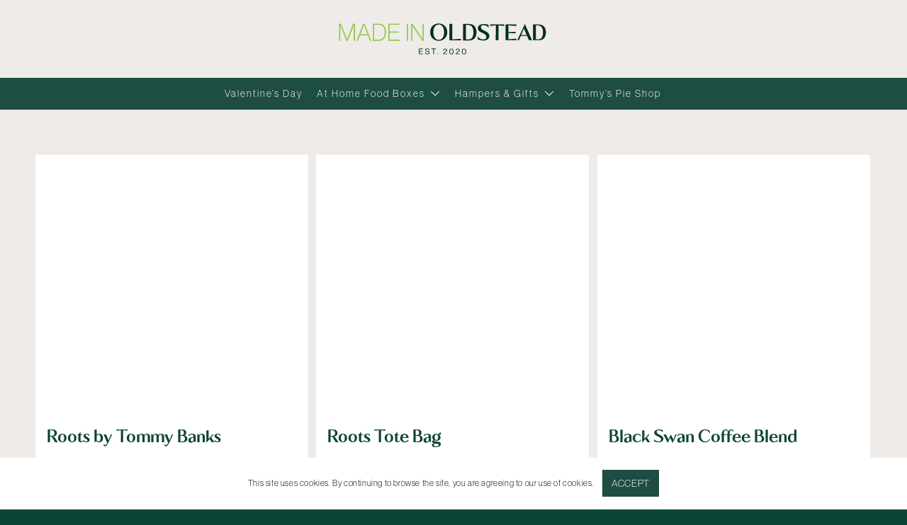

--- FILE ---
content_type: text/html; charset=UTF-8
request_url: https://madeinoldstead.co.uk/product-tag/aprons-and-books/
body_size: 36794
content:
<!DOCTYPE html>
<html lang="en-GB" class="html_stretched responsive av-preloader-disabled  html_header_top html_logo_left html_main_nav_header html_menu_right html_custom html_header_sticky html_header_shrinking_disabled html_header_topbar_active html_mobile_menu_phone html_header_searchicon html_content_align_center html_header_unstick_top_disabled html_header_stretch_disabled html_minimal_header html_elegant-blog html_modern-blog html_av-submenu-hidden html_av-submenu-display-click html_av-overlay-side html_av-overlay-side-classic html_401 html_av-submenu-clone html_entry_id_1303 html_cart_at_menu av-cookies-consent-show-message-bar av-cookies-cookie-consent-enabled av-cookies-can-opt-out av-cookies-user-silent-accept avia-cookie-check-browser-settings av-no-preview av-default-lightbox html_text_menu_active av-mobile-menu-switch-default">
<head>
<meta charset="UTF-8" />


<!-- mobile setting -->
<meta name="viewport" content="width=device-width, initial-scale=1">

<!-- Scripts/CSS and wp_head hook -->
<meta name='robots' content='index, follow, max-image-preview:large, max-snippet:-1, max-video-preview:-1' />

				<script type='text/javascript'>

				function avia_cookie_check_sessionStorage()
				{
					//	FF throws error when all cookies blocked !!
					var sessionBlocked = false;
					try
					{
						var test = sessionStorage.getItem( 'aviaCookieRefused' ) != null;
					}
					catch(e)
					{
						sessionBlocked = true;
					}

					var aviaCookieRefused = ! sessionBlocked ? sessionStorage.getItem( 'aviaCookieRefused' ) : null;

					var html = document.getElementsByTagName('html')[0];

					/**
					 * Set a class to avoid calls to sessionStorage
					 */
					if( sessionBlocked || aviaCookieRefused )
					{
						if( html.className.indexOf('av-cookies-session-refused') < 0 )
						{
							html.className += ' av-cookies-session-refused';
						}
					}

					if( sessionBlocked || aviaCookieRefused || document.cookie.match(/aviaCookieConsent/) )
					{
						if( html.className.indexOf('av-cookies-user-silent-accept') >= 0 )
						{
							 html.className = html.className.replace(/\bav-cookies-user-silent-accept\b/g, '');
						}
					}
				}

				avia_cookie_check_sessionStorage();

			</script>
			<style type="text/css">@font-face { font-family: 'star'; src: url('https://madeinoldstead.co.uk/wp-content/plugins/woocommerce/assets/fonts/star.eot'); src: url('https://madeinoldstead.co.uk/wp-content/plugins/woocommerce/assets/fonts/star.eot?#iefix') format('embedded-opentype'), 	  url('https://madeinoldstead.co.uk/wp-content/plugins/woocommerce/assets/fonts/star.woff') format('woff'), 	  url('https://madeinoldstead.co.uk/wp-content/plugins/woocommerce/assets/fonts/star.ttf') format('truetype'), 	  url('https://madeinoldstead.co.uk/wp-content/plugins/woocommerce/assets/fonts/star.svg#star') format('svg'); font-weight: normal; font-style: normal;  } @font-face { font-family: 'WooCommerce'; src: url('https://madeinoldstead.co.uk/wp-content/plugins/woocommerce/assets/fonts/WooCommerce.eot'); src: url('https://madeinoldstead.co.uk/wp-content/plugins/woocommerce/assets/fonts/WooCommerce.eot?#iefix') format('embedded-opentype'), 	  url('https://madeinoldstead.co.uk/wp-content/plugins/woocommerce/assets/fonts/WooCommerce.woff') format('woff'), 	  url('https://madeinoldstead.co.uk/wp-content/plugins/woocommerce/assets/fonts/WooCommerce.ttf') format('truetype'), 	  url('https://madeinoldstead.co.uk/wp-content/plugins/woocommerce/assets/fonts/WooCommerce.svg#WooCommerce') format('svg'); font-weight: normal; font-style: normal;  } </style>
	<!-- This site is optimized with the Yoast SEO Premium plugin v25.0 (Yoast SEO v25.0) - https://yoast.com/wordpress/plugins/seo/ -->
	<title>Books &amp; Merchandise Archives - Made in Oldstead</title>
	<link rel="canonical" href="https://madeinoldstead.co.uk/product-tag/aprons-and-books/" />
	<meta property="og:locale" content="en_GB" />
	<meta property="og:type" content="article" />
	<meta property="og:title" content="Books &amp; Merchandise Archives" />
	<meta property="og:url" content="https://madeinoldstead.co.uk/product-tag/aprons-and-books/" />
	<meta property="og:site_name" content="Made in Oldstead" />
	<meta property="og:image" content="https://madeinoldstead.co.uk/wp-content/uploads/2021/10/made-in-oldstead-banner-scaled.jpg" />
	<meta property="og:image:width" content="2560" />
	<meta property="og:image:height" content="1707" />
	<meta property="og:image:type" content="image/jpeg" />
	<meta name="twitter:card" content="summary_large_image" />
	<meta name="twitter:site" content="@madeinoldstead" />
	<script type="application/ld+json" class="yoast-schema-graph">{"@context":"https://schema.org","@graph":[{"@type":"CollectionPage","@id":"https://madeinoldstead.co.uk/product-tag/aprons-and-books/","url":"https://madeinoldstead.co.uk/product-tag/aprons-and-books/","name":"Books &amp; Merchandise Archives - Made in Oldstead","isPartOf":{"@id":"https://made-in-oldstead-staging-3.onyx-sites.io/#website"},"primaryImageOfPage":{"@id":"https://madeinoldstead.co.uk/product-tag/aprons-and-books/#primaryimage"},"image":{"@id":"https://madeinoldstead.co.uk/product-tag/aprons-and-books/#primaryimage"},"thumbnailUrl":"https://madeinoldstead.co.uk/wp-content/uploads/2024/10/MIO_Oct24-15-scaled.jpg","breadcrumb":{"@id":"https://madeinoldstead.co.uk/product-tag/aprons-and-books/#breadcrumb"},"inLanguage":"en-GB"},{"@type":"ImageObject","inLanguage":"en-GB","@id":"https://madeinoldstead.co.uk/product-tag/aprons-and-books/#primaryimage","url":"https://madeinoldstead.co.uk/wp-content/uploads/2024/10/MIO_Oct24-15-scaled.jpg","contentUrl":"https://madeinoldstead.co.uk/wp-content/uploads/2024/10/MIO_Oct24-15-scaled.jpg","width":2560,"height":2560},{"@type":"BreadcrumbList","@id":"https://madeinoldstead.co.uk/product-tag/aprons-and-books/#breadcrumb","itemListElement":[{"@type":"ListItem","position":1,"name":"Home","item":"https://madeinoldstead.co.uk/home/"},{"@type":"ListItem","position":2,"name":"Books &amp; Merchandise"}]},{"@type":"WebSite","@id":"https://made-in-oldstead-staging-3.onyx-sites.io/#website","url":"https://made-in-oldstead-staging-3.onyx-sites.io/","name":"Made in Oldstead","description":"Premium, at-home dining experience from Tommy Banks and the team","publisher":{"@id":"https://made-in-oldstead-staging-3.onyx-sites.io/#organization"},"potentialAction":[{"@type":"SearchAction","target":{"@type":"EntryPoint","urlTemplate":"https://made-in-oldstead-staging-3.onyx-sites.io/?s={search_term_string}"},"query-input":{"@type":"PropertyValueSpecification","valueRequired":true,"valueName":"search_term_string"}}],"inLanguage":"en-GB"},{"@type":"Organization","@id":"https://made-in-oldstead-staging-3.onyx-sites.io/#organization","name":"Made In Oldstead","url":"https://made-in-oldstead-staging-3.onyx-sites.io/","logo":{"@type":"ImageObject","inLanguage":"en-GB","@id":"https://made-in-oldstead-staging-3.onyx-sites.io/#/schema/logo/image/","url":"https://madeinoldstead.co.uk/wp-content/uploads/2021/06/mio-placeholder.png","contentUrl":"https://madeinoldstead.co.uk/wp-content/uploads/2021/06/mio-placeholder.png","width":300,"height":300,"caption":"Made In Oldstead"},"image":{"@id":"https://made-in-oldstead-staging-3.onyx-sites.io/#/schema/logo/image/"},"sameAs":["https://www.facebook.com/madeinoldstead/","https://x.com/madeinoldstead","https://www.instagram.com/madeinoldstead/"]}]}</script>
	<!-- / Yoast SEO Premium plugin. -->


<link rel='dns-prefetch' href='//static.klaviyo.com' />
<link rel='dns-prefetch' href='//www.dwin1.com' />

<link rel="alternate" type="application/rss+xml" title="Made in Oldstead &raquo; Feed" href="https://madeinoldstead.co.uk/feed/" />
<link rel="alternate" type="application/rss+xml" title="Made in Oldstead &raquo; Comments Feed" href="https://madeinoldstead.co.uk/comments/feed/" />
<link rel="alternate" type="application/rss+xml" title="Made in Oldstead &raquo; Books &amp; Merchandise Tag Feed" href="https://madeinoldstead.co.uk/product-tag/aprons-and-books/feed/" />

<!-- google webfont font replacement -->

			<script type='text/javascript'>

				(function() {

					/*	check if webfonts are disabled by user setting via cookie - or user must opt in.	*/
					var html = document.getElementsByTagName('html')[0];
					var cookie_check = html.className.indexOf('av-cookies-needs-opt-in') >= 0 || html.className.indexOf('av-cookies-can-opt-out') >= 0;
					var allow_continue = true;
					var silent_accept_cookie = html.className.indexOf('av-cookies-user-silent-accept') >= 0;

					if( cookie_check && ! silent_accept_cookie )
					{
						if( ! document.cookie.match(/aviaCookieConsent/) || html.className.indexOf('av-cookies-session-refused') >= 0 )
						{
							allow_continue = false;
						}
						else
						{
							if( ! document.cookie.match(/aviaPrivacyRefuseCookiesHideBar/) )
							{
								allow_continue = false;
							}
							else if( ! document.cookie.match(/aviaPrivacyEssentialCookiesEnabled/) )
							{
								allow_continue = false;
							}
							else if( document.cookie.match(/aviaPrivacyGoogleWebfontsDisabled/) )
							{
								allow_continue = false;
							}
						}
					}

					if( allow_continue )
					{
						var f = document.createElement('link');

						f.type 	= 'text/css';
						f.rel 	= 'stylesheet';
						f.href 	= 'https://fonts.googleapis.com/css?family=Open+Sans:400,600&display=auto';
						f.id 	= 'avia-google-webfont';

						document.getElementsByTagName('head')[0].appendChild(f);
					}
				})();

			</script>
			<style id='wp-img-auto-sizes-contain-inline-css' type='text/css'>
img:is([sizes=auto i],[sizes^="auto," i]){contain-intrinsic-size:3000px 1500px}
/*# sourceURL=wp-img-auto-sizes-contain-inline-css */
</style>
<link rel='stylesheet' id='woocommerce-smart-coupons-available-coupons-block-css' href='https://madeinoldstead.co.uk/wp-content/plugins/woocommerce-smart-coupons/blocks/build/style-woocommerce-smart-coupons-available-coupons-block.css?ver=9.36.0' type='text/css' media='all' />
<link rel='stylesheet' id='wp-components-css' href='https://madeinoldstead.co.uk/wp-includes/css/dist/components/style.min.css?ver=6.9' type='text/css' media='all' />
<link rel='stylesheet' id='woocommerce-smart-coupons-send-coupon-form-block-css' href='https://madeinoldstead.co.uk/wp-content/plugins/woocommerce-smart-coupons/blocks/build/style-woocommerce-smart-coupons-send-coupon-form-block.css?ver=9.36.0' type='text/css' media='all' />
<link rel='stylesheet' id='woocommerce-smart-coupons-action-tab-frontend-css' href='https://madeinoldstead.co.uk/wp-content/plugins/woocommerce-smart-coupons/blocks/build/style-woocommerce-smart-coupons-action-tab-frontend.css?ver=9.36.0' type='text/css' media='all' />
<link rel='stylesheet' id='avia-grid-css' href='https://madeinoldstead.co.uk/wp-content/themes/enfold/css/grid.css?ver=5.6.10' type='text/css' media='all' />
<link rel='stylesheet' id='avia-base-css' href='https://madeinoldstead.co.uk/wp-content/themes/enfold/css/base.css?ver=5.6.10' type='text/css' media='all' />
<link rel='stylesheet' id='avia-layout-css' href='https://madeinoldstead.co.uk/wp-content/cache/background-css/1/madeinoldstead.co.uk/wp-content/themes/enfold/css/layout.css?ver=5.6.10&wpr_t=1768545459' type='text/css' media='all' />
<link rel='stylesheet' id='avia-module-blog-css' href='https://madeinoldstead.co.uk/wp-content/themes/enfold/config-templatebuilder/avia-shortcodes/blog/blog.css?ver=5.6.10' type='text/css' media='all' />
<link rel='stylesheet' id='avia-module-postslider-css' href='https://madeinoldstead.co.uk/wp-content/themes/enfold/config-templatebuilder/avia-shortcodes/postslider/postslider.css?ver=5.6.10' type='text/css' media='all' />
<link rel='stylesheet' id='avia-module-button-css' href='https://madeinoldstead.co.uk/wp-content/themes/enfold/config-templatebuilder/avia-shortcodes/buttons/buttons.css?ver=5.6.10' type='text/css' media='all' />
<link rel='stylesheet' id='avia-module-button-fullwidth-css' href='https://madeinoldstead.co.uk/wp-content/themes/enfold/config-templatebuilder/avia-shortcodes/buttons_fullwidth/buttons_fullwidth.css?ver=5.6.10' type='text/css' media='all' />
<link rel='stylesheet' id='avia-module-comments-css' href='https://madeinoldstead.co.uk/wp-content/themes/enfold/config-templatebuilder/avia-shortcodes/comments/comments.css?ver=5.6.10' type='text/css' media='all' />
<link rel='stylesheet' id='avia-module-contact-css' href='https://madeinoldstead.co.uk/wp-content/themes/enfold/config-templatebuilder/avia-shortcodes/contact/contact.css?ver=5.6.10' type='text/css' media='all' />
<link rel='stylesheet' id='avia-module-slideshow-css' href='https://madeinoldstead.co.uk/wp-content/themes/enfold/config-templatebuilder/avia-shortcodes/slideshow/slideshow.css?ver=5.6.10' type='text/css' media='all' />
<link rel='stylesheet' id='avia-module-gallery-css' href='https://madeinoldstead.co.uk/wp-content/themes/enfold/config-templatebuilder/avia-shortcodes/gallery/gallery.css?ver=5.6.10' type='text/css' media='all' />
<link rel='stylesheet' id='avia-module-gallery-hor-css' href='https://madeinoldstead.co.uk/wp-content/themes/enfold/config-templatebuilder/avia-shortcodes/gallery_horizontal/gallery_horizontal.css?ver=5.6.10' type='text/css' media='all' />
<link rel='stylesheet' id='avia-module-gridrow-css' href='https://madeinoldstead.co.uk/wp-content/themes/enfold/config-templatebuilder/avia-shortcodes/grid_row/grid_row.css?ver=5.6.10' type='text/css' media='all' />
<link rel='stylesheet' id='avia-module-heading-css' href='https://madeinoldstead.co.uk/wp-content/themes/enfold/config-templatebuilder/avia-shortcodes/heading/heading.css?ver=5.6.10' type='text/css' media='all' />
<link rel='stylesheet' id='avia-module-rotator-css' href='https://madeinoldstead.co.uk/wp-content/themes/enfold/config-templatebuilder/avia-shortcodes/headline_rotator/headline_rotator.css?ver=5.6.10' type='text/css' media='all' />
<link rel='stylesheet' id='avia-module-hr-css' href='https://madeinoldstead.co.uk/wp-content/themes/enfold/config-templatebuilder/avia-shortcodes/hr/hr.css?ver=5.6.10' type='text/css' media='all' />
<link rel='stylesheet' id='avia-module-icon-css' href='https://madeinoldstead.co.uk/wp-content/themes/enfold/config-templatebuilder/avia-shortcodes/icon/icon.css?ver=5.6.10' type='text/css' media='all' />
<link rel='stylesheet' id='avia-module-iconbox-css' href='https://madeinoldstead.co.uk/wp-content/themes/enfold/config-templatebuilder/avia-shortcodes/iconbox/iconbox.css?ver=5.6.10' type='text/css' media='all' />
<link rel='stylesheet' id='avia-module-iconlist-css' href='https://madeinoldstead.co.uk/wp-content/themes/enfold/config-templatebuilder/avia-shortcodes/iconlist/iconlist.css?ver=5.6.10' type='text/css' media='all' />
<link rel='stylesheet' id='avia-module-image-css' href='https://madeinoldstead.co.uk/wp-content/themes/enfold/config-templatebuilder/avia-shortcodes/image/image.css?ver=5.6.10' type='text/css' media='all' />
<link rel='stylesheet' id='avia-module-hotspot-css' href='https://madeinoldstead.co.uk/wp-content/themes/enfold/config-templatebuilder/avia-shortcodes/image_hotspots/image_hotspots.css?ver=5.6.10' type='text/css' media='all' />
<link rel='stylesheet' id='avia-module-slideshow-contentpartner-css' href='https://madeinoldstead.co.uk/wp-content/themes/enfold/config-templatebuilder/avia-shortcodes/contentslider/contentslider.css?ver=5.6.10' type='text/css' media='all' />
<link rel='stylesheet' id='avia-module-post-metadata-css' href='https://madeinoldstead.co.uk/wp-content/themes/enfold/config-templatebuilder/avia-shortcodes/post_metadata/post_metadata.css?ver=5.6.10' type='text/css' media='all' />
<link rel='stylesheet' id='avia-module-catalogue-css' href='https://madeinoldstead.co.uk/wp-content/themes/enfold/config-templatebuilder/avia-shortcodes/catalogue/catalogue.css?ver=5.6.10' type='text/css' media='all' />
<link rel='stylesheet' id='avia-module-slideshow-fullsize-css' href='https://madeinoldstead.co.uk/wp-content/themes/enfold/config-templatebuilder/avia-shortcodes/slideshow_fullsize/slideshow_fullsize.css?ver=5.6.10' type='text/css' media='all' />
<link rel='stylesheet' id='avia-module-slideshow-fullscreen-css' href='https://madeinoldstead.co.uk/wp-content/themes/enfold/config-templatebuilder/avia-shortcodes/slideshow_fullscreen/slideshow_fullscreen.css?ver=5.6.10' type='text/css' media='all' />
<link rel='stylesheet' id='avia-module-social-css' href='https://madeinoldstead.co.uk/wp-content/themes/enfold/config-templatebuilder/avia-shortcodes/social_share/social_share.css?ver=5.6.10' type='text/css' media='all' />
<link rel='stylesheet' id='avia-module-tabsection-css' href='https://madeinoldstead.co.uk/wp-content/themes/enfold/config-templatebuilder/avia-shortcodes/tab_section/tab_section.css?ver=5.6.10' type='text/css' media='all' />
<link rel='stylesheet' id='avia-module-tabs-css' href='https://madeinoldstead.co.uk/wp-content/themes/enfold/config-templatebuilder/avia-shortcodes/tabs/tabs.css?ver=5.6.10' type='text/css' media='all' />
<link rel='stylesheet' id='avia-module-testimonials-css' href='https://madeinoldstead.co.uk/wp-content/themes/enfold/config-templatebuilder/avia-shortcodes/testimonials/testimonials.css?ver=5.6.10' type='text/css' media='all' />
<link rel='stylesheet' id='avia-module-timeline-css' href='https://madeinoldstead.co.uk/wp-content/themes/enfold/config-templatebuilder/avia-shortcodes/timeline/timeline.css?ver=5.6.10' type='text/css' media='all' />
<link rel='stylesheet' id='avia-module-toggles-css' href='https://madeinoldstead.co.uk/wp-content/themes/enfold/config-templatebuilder/avia-shortcodes/toggles/toggles.css?ver=5.6.10' type='text/css' media='all' />
<link rel='stylesheet' id='avia-module-video-css' href='https://madeinoldstead.co.uk/wp-content/themes/enfold/config-templatebuilder/avia-shortcodes/video/video.css?ver=5.6.10' type='text/css' media='all' />
<link rel='stylesheet' id='main-css' href='https://madeinoldstead.co.uk/wp-content/cache/background-css/1/madeinoldstead.co.uk/wp-content/themes/madeinoldstead/css/main.css?ver=202512191036&wpr_t=1768545459' type='text/css' media='all' />
<link rel='stylesheet' id='avia-scs-css' href='https://madeinoldstead.co.uk/wp-content/themes/enfold/css/shortcodes.css?ver=5.6.10' type='text/css' media='all' />
<link rel='stylesheet' id='avia-woocommerce-css-css' href='https://madeinoldstead.co.uk/wp-content/cache/background-css/1/madeinoldstead.co.uk/wp-content/themes/enfold/config-woocommerce/woocommerce-mod.css?ver=5.6.10&wpr_t=1768545459' type='text/css' media='all' />
<style id='wp-block-library-inline-css' type='text/css'>
:root{--wp-block-synced-color:#7a00df;--wp-block-synced-color--rgb:122,0,223;--wp-bound-block-color:var(--wp-block-synced-color);--wp-editor-canvas-background:#ddd;--wp-admin-theme-color:#007cba;--wp-admin-theme-color--rgb:0,124,186;--wp-admin-theme-color-darker-10:#006ba1;--wp-admin-theme-color-darker-10--rgb:0,107,160.5;--wp-admin-theme-color-darker-20:#005a87;--wp-admin-theme-color-darker-20--rgb:0,90,135;--wp-admin-border-width-focus:2px}@media (min-resolution:192dpi){:root{--wp-admin-border-width-focus:1.5px}}.wp-element-button{cursor:pointer}:root .has-very-light-gray-background-color{background-color:#eee}:root .has-very-dark-gray-background-color{background-color:#313131}:root .has-very-light-gray-color{color:#eee}:root .has-very-dark-gray-color{color:#313131}:root .has-vivid-green-cyan-to-vivid-cyan-blue-gradient-background{background:linear-gradient(135deg,#00d084,#0693e3)}:root .has-purple-crush-gradient-background{background:linear-gradient(135deg,#34e2e4,#4721fb 50%,#ab1dfe)}:root .has-hazy-dawn-gradient-background{background:linear-gradient(135deg,#faaca8,#dad0ec)}:root .has-subdued-olive-gradient-background{background:linear-gradient(135deg,#fafae1,#67a671)}:root .has-atomic-cream-gradient-background{background:linear-gradient(135deg,#fdd79a,#004a59)}:root .has-nightshade-gradient-background{background:linear-gradient(135deg,#330968,#31cdcf)}:root .has-midnight-gradient-background{background:linear-gradient(135deg,#020381,#2874fc)}:root{--wp--preset--font-size--normal:16px;--wp--preset--font-size--huge:42px}.has-regular-font-size{font-size:1em}.has-larger-font-size{font-size:2.625em}.has-normal-font-size{font-size:var(--wp--preset--font-size--normal)}.has-huge-font-size{font-size:var(--wp--preset--font-size--huge)}.has-text-align-center{text-align:center}.has-text-align-left{text-align:left}.has-text-align-right{text-align:right}.has-fit-text{white-space:nowrap!important}#end-resizable-editor-section{display:none}.aligncenter{clear:both}.items-justified-left{justify-content:flex-start}.items-justified-center{justify-content:center}.items-justified-right{justify-content:flex-end}.items-justified-space-between{justify-content:space-between}.screen-reader-text{border:0;clip-path:inset(50%);height:1px;margin:-1px;overflow:hidden;padding:0;position:absolute;width:1px;word-wrap:normal!important}.screen-reader-text:focus{background-color:#ddd;clip-path:none;color:#444;display:block;font-size:1em;height:auto;left:5px;line-height:normal;padding:15px 23px 14px;text-decoration:none;top:5px;width:auto;z-index:100000}html :where(.has-border-color){border-style:solid}html :where([style*=border-top-color]){border-top-style:solid}html :where([style*=border-right-color]){border-right-style:solid}html :where([style*=border-bottom-color]){border-bottom-style:solid}html :where([style*=border-left-color]){border-left-style:solid}html :where([style*=border-width]){border-style:solid}html :where([style*=border-top-width]){border-top-style:solid}html :where([style*=border-right-width]){border-right-style:solid}html :where([style*=border-bottom-width]){border-bottom-style:solid}html :where([style*=border-left-width]){border-left-style:solid}html :where(img[class*=wp-image-]){height:auto;max-width:100%}:where(figure){margin:0 0 1em}html :where(.is-position-sticky){--wp-admin--admin-bar--position-offset:var(--wp-admin--admin-bar--height,0px)}@media screen and (max-width:600px){html :where(.is-position-sticky){--wp-admin--admin-bar--position-offset:0px}}

/*# sourceURL=wp-block-library-inline-css */
</style><style id='wp-block-heading-inline-css' type='text/css'>
h1:where(.wp-block-heading).has-background,h2:where(.wp-block-heading).has-background,h3:where(.wp-block-heading).has-background,h4:where(.wp-block-heading).has-background,h5:where(.wp-block-heading).has-background,h6:where(.wp-block-heading).has-background{padding:1.25em 2.375em}h1.has-text-align-left[style*=writing-mode]:where([style*=vertical-lr]),h1.has-text-align-right[style*=writing-mode]:where([style*=vertical-rl]),h2.has-text-align-left[style*=writing-mode]:where([style*=vertical-lr]),h2.has-text-align-right[style*=writing-mode]:where([style*=vertical-rl]),h3.has-text-align-left[style*=writing-mode]:where([style*=vertical-lr]),h3.has-text-align-right[style*=writing-mode]:where([style*=vertical-rl]),h4.has-text-align-left[style*=writing-mode]:where([style*=vertical-lr]),h4.has-text-align-right[style*=writing-mode]:where([style*=vertical-rl]),h5.has-text-align-left[style*=writing-mode]:where([style*=vertical-lr]),h5.has-text-align-right[style*=writing-mode]:where([style*=vertical-rl]),h6.has-text-align-left[style*=writing-mode]:where([style*=vertical-lr]),h6.has-text-align-right[style*=writing-mode]:where([style*=vertical-rl]){rotate:180deg}
/*# sourceURL=https://madeinoldstead.co.uk/wp-includes/blocks/heading/style.min.css */
</style>
<style id='wp-block-paragraph-inline-css' type='text/css'>
.is-small-text{font-size:.875em}.is-regular-text{font-size:1em}.is-large-text{font-size:2.25em}.is-larger-text{font-size:3em}.has-drop-cap:not(:focus):first-letter{float:left;font-size:8.4em;font-style:normal;font-weight:100;line-height:.68;margin:.05em .1em 0 0;text-transform:uppercase}body.rtl .has-drop-cap:not(:focus):first-letter{float:none;margin-left:.1em}p.has-drop-cap.has-background{overflow:hidden}:root :where(p.has-background){padding:1.25em 2.375em}:where(p.has-text-color:not(.has-link-color)) a{color:inherit}p.has-text-align-left[style*="writing-mode:vertical-lr"],p.has-text-align-right[style*="writing-mode:vertical-rl"]{rotate:180deg}
/*# sourceURL=https://madeinoldstead.co.uk/wp-includes/blocks/paragraph/style.min.css */
</style>
<style id='wp-block-social-links-inline-css' type='text/css'>
.wp-block-social-links{background:none;box-sizing:border-box;margin-left:0;padding-left:0;padding-right:0;text-indent:0}.wp-block-social-links .wp-social-link a,.wp-block-social-links .wp-social-link a:hover{border-bottom:0;box-shadow:none;text-decoration:none}.wp-block-social-links .wp-social-link svg{height:1em;width:1em}.wp-block-social-links .wp-social-link span:not(.screen-reader-text){font-size:.65em;margin-left:.5em;margin-right:.5em}.wp-block-social-links.has-small-icon-size{font-size:16px}.wp-block-social-links,.wp-block-social-links.has-normal-icon-size{font-size:24px}.wp-block-social-links.has-large-icon-size{font-size:36px}.wp-block-social-links.has-huge-icon-size{font-size:48px}.wp-block-social-links.aligncenter{display:flex;justify-content:center}.wp-block-social-links.alignright{justify-content:flex-end}.wp-block-social-link{border-radius:9999px;display:block}@media not (prefers-reduced-motion){.wp-block-social-link{transition:transform .1s ease}}.wp-block-social-link{height:auto}.wp-block-social-link a{align-items:center;display:flex;line-height:0}.wp-block-social-link:hover{transform:scale(1.1)}.wp-block-social-links .wp-block-social-link.wp-social-link{display:inline-block;margin:0;padding:0}.wp-block-social-links .wp-block-social-link.wp-social-link .wp-block-social-link-anchor,.wp-block-social-links .wp-block-social-link.wp-social-link .wp-block-social-link-anchor svg,.wp-block-social-links .wp-block-social-link.wp-social-link .wp-block-social-link-anchor:active,.wp-block-social-links .wp-block-social-link.wp-social-link .wp-block-social-link-anchor:hover,.wp-block-social-links .wp-block-social-link.wp-social-link .wp-block-social-link-anchor:visited{color:currentColor;fill:currentColor}:where(.wp-block-social-links:not(.is-style-logos-only)) .wp-social-link{background-color:#f0f0f0;color:#444}:where(.wp-block-social-links:not(.is-style-logos-only)) .wp-social-link-amazon{background-color:#f90;color:#fff}:where(.wp-block-social-links:not(.is-style-logos-only)) .wp-social-link-bandcamp{background-color:#1ea0c3;color:#fff}:where(.wp-block-social-links:not(.is-style-logos-only)) .wp-social-link-behance{background-color:#0757fe;color:#fff}:where(.wp-block-social-links:not(.is-style-logos-only)) .wp-social-link-bluesky{background-color:#0a7aff;color:#fff}:where(.wp-block-social-links:not(.is-style-logos-only)) .wp-social-link-codepen{background-color:#1e1f26;color:#fff}:where(.wp-block-social-links:not(.is-style-logos-only)) .wp-social-link-deviantart{background-color:#02e49b;color:#fff}:where(.wp-block-social-links:not(.is-style-logos-only)) .wp-social-link-discord{background-color:#5865f2;color:#fff}:where(.wp-block-social-links:not(.is-style-logos-only)) .wp-social-link-dribbble{background-color:#e94c89;color:#fff}:where(.wp-block-social-links:not(.is-style-logos-only)) .wp-social-link-dropbox{background-color:#4280ff;color:#fff}:where(.wp-block-social-links:not(.is-style-logos-only)) .wp-social-link-etsy{background-color:#f45800;color:#fff}:where(.wp-block-social-links:not(.is-style-logos-only)) .wp-social-link-facebook{background-color:#0866ff;color:#fff}:where(.wp-block-social-links:not(.is-style-logos-only)) .wp-social-link-fivehundredpx{background-color:#000;color:#fff}:where(.wp-block-social-links:not(.is-style-logos-only)) .wp-social-link-flickr{background-color:#0461dd;color:#fff}:where(.wp-block-social-links:not(.is-style-logos-only)) .wp-social-link-foursquare{background-color:#e65678;color:#fff}:where(.wp-block-social-links:not(.is-style-logos-only)) .wp-social-link-github{background-color:#24292d;color:#fff}:where(.wp-block-social-links:not(.is-style-logos-only)) .wp-social-link-goodreads{background-color:#eceadd;color:#382110}:where(.wp-block-social-links:not(.is-style-logos-only)) .wp-social-link-google{background-color:#ea4434;color:#fff}:where(.wp-block-social-links:not(.is-style-logos-only)) .wp-social-link-gravatar{background-color:#1d4fc4;color:#fff}:where(.wp-block-social-links:not(.is-style-logos-only)) .wp-social-link-instagram{background-color:#f00075;color:#fff}:where(.wp-block-social-links:not(.is-style-logos-only)) .wp-social-link-lastfm{background-color:#e21b24;color:#fff}:where(.wp-block-social-links:not(.is-style-logos-only)) .wp-social-link-linkedin{background-color:#0d66c2;color:#fff}:where(.wp-block-social-links:not(.is-style-logos-only)) .wp-social-link-mastodon{background-color:#3288d4;color:#fff}:where(.wp-block-social-links:not(.is-style-logos-only)) .wp-social-link-medium{background-color:#000;color:#fff}:where(.wp-block-social-links:not(.is-style-logos-only)) .wp-social-link-meetup{background-color:#f6405f;color:#fff}:where(.wp-block-social-links:not(.is-style-logos-only)) .wp-social-link-patreon{background-color:#000;color:#fff}:where(.wp-block-social-links:not(.is-style-logos-only)) .wp-social-link-pinterest{background-color:#e60122;color:#fff}:where(.wp-block-social-links:not(.is-style-logos-only)) .wp-social-link-pocket{background-color:#ef4155;color:#fff}:where(.wp-block-social-links:not(.is-style-logos-only)) .wp-social-link-reddit{background-color:#ff4500;color:#fff}:where(.wp-block-social-links:not(.is-style-logos-only)) .wp-social-link-skype{background-color:#0478d7;color:#fff}:where(.wp-block-social-links:not(.is-style-logos-only)) .wp-social-link-snapchat{background-color:#fefc00;color:#fff;stroke:#000}:where(.wp-block-social-links:not(.is-style-logos-only)) .wp-social-link-soundcloud{background-color:#ff5600;color:#fff}:where(.wp-block-social-links:not(.is-style-logos-only)) .wp-social-link-spotify{background-color:#1bd760;color:#fff}:where(.wp-block-social-links:not(.is-style-logos-only)) .wp-social-link-telegram{background-color:#2aabee;color:#fff}:where(.wp-block-social-links:not(.is-style-logos-only)) .wp-social-link-threads{background-color:#000;color:#fff}:where(.wp-block-social-links:not(.is-style-logos-only)) .wp-social-link-tiktok{background-color:#000;color:#fff}:where(.wp-block-social-links:not(.is-style-logos-only)) .wp-social-link-tumblr{background-color:#011835;color:#fff}:where(.wp-block-social-links:not(.is-style-logos-only)) .wp-social-link-twitch{background-color:#6440a4;color:#fff}:where(.wp-block-social-links:not(.is-style-logos-only)) .wp-social-link-twitter{background-color:#1da1f2;color:#fff}:where(.wp-block-social-links:not(.is-style-logos-only)) .wp-social-link-vimeo{background-color:#1eb7ea;color:#fff}:where(.wp-block-social-links:not(.is-style-logos-only)) .wp-social-link-vk{background-color:#4680c2;color:#fff}:where(.wp-block-social-links:not(.is-style-logos-only)) .wp-social-link-wordpress{background-color:#3499cd;color:#fff}:where(.wp-block-social-links:not(.is-style-logos-only)) .wp-social-link-whatsapp{background-color:#25d366;color:#fff}:where(.wp-block-social-links:not(.is-style-logos-only)) .wp-social-link-x{background-color:#000;color:#fff}:where(.wp-block-social-links:not(.is-style-logos-only)) .wp-social-link-yelp{background-color:#d32422;color:#fff}:where(.wp-block-social-links:not(.is-style-logos-only)) .wp-social-link-youtube{background-color:red;color:#fff}:where(.wp-block-social-links.is-style-logos-only) .wp-social-link{background:none}:where(.wp-block-social-links.is-style-logos-only) .wp-social-link svg{height:1.25em;width:1.25em}:where(.wp-block-social-links.is-style-logos-only) .wp-social-link-amazon{color:#f90}:where(.wp-block-social-links.is-style-logos-only) .wp-social-link-bandcamp{color:#1ea0c3}:where(.wp-block-social-links.is-style-logos-only) .wp-social-link-behance{color:#0757fe}:where(.wp-block-social-links.is-style-logos-only) .wp-social-link-bluesky{color:#0a7aff}:where(.wp-block-social-links.is-style-logos-only) .wp-social-link-codepen{color:#1e1f26}:where(.wp-block-social-links.is-style-logos-only) .wp-social-link-deviantart{color:#02e49b}:where(.wp-block-social-links.is-style-logos-only) .wp-social-link-discord{color:#5865f2}:where(.wp-block-social-links.is-style-logos-only) .wp-social-link-dribbble{color:#e94c89}:where(.wp-block-social-links.is-style-logos-only) .wp-social-link-dropbox{color:#4280ff}:where(.wp-block-social-links.is-style-logos-only) .wp-social-link-etsy{color:#f45800}:where(.wp-block-social-links.is-style-logos-only) .wp-social-link-facebook{color:#0866ff}:where(.wp-block-social-links.is-style-logos-only) .wp-social-link-fivehundredpx{color:#000}:where(.wp-block-social-links.is-style-logos-only) .wp-social-link-flickr{color:#0461dd}:where(.wp-block-social-links.is-style-logos-only) .wp-social-link-foursquare{color:#e65678}:where(.wp-block-social-links.is-style-logos-only) .wp-social-link-github{color:#24292d}:where(.wp-block-social-links.is-style-logos-only) .wp-social-link-goodreads{color:#382110}:where(.wp-block-social-links.is-style-logos-only) .wp-social-link-google{color:#ea4434}:where(.wp-block-social-links.is-style-logos-only) .wp-social-link-gravatar{color:#1d4fc4}:where(.wp-block-social-links.is-style-logos-only) .wp-social-link-instagram{color:#f00075}:where(.wp-block-social-links.is-style-logos-only) .wp-social-link-lastfm{color:#e21b24}:where(.wp-block-social-links.is-style-logos-only) .wp-social-link-linkedin{color:#0d66c2}:where(.wp-block-social-links.is-style-logos-only) .wp-social-link-mastodon{color:#3288d4}:where(.wp-block-social-links.is-style-logos-only) .wp-social-link-medium{color:#000}:where(.wp-block-social-links.is-style-logos-only) .wp-social-link-meetup{color:#f6405f}:where(.wp-block-social-links.is-style-logos-only) .wp-social-link-patreon{color:#000}:where(.wp-block-social-links.is-style-logos-only) .wp-social-link-pinterest{color:#e60122}:where(.wp-block-social-links.is-style-logos-only) .wp-social-link-pocket{color:#ef4155}:where(.wp-block-social-links.is-style-logos-only) .wp-social-link-reddit{color:#ff4500}:where(.wp-block-social-links.is-style-logos-only) .wp-social-link-skype{color:#0478d7}:where(.wp-block-social-links.is-style-logos-only) .wp-social-link-snapchat{color:#fff;stroke:#000}:where(.wp-block-social-links.is-style-logos-only) .wp-social-link-soundcloud{color:#ff5600}:where(.wp-block-social-links.is-style-logos-only) .wp-social-link-spotify{color:#1bd760}:where(.wp-block-social-links.is-style-logos-only) .wp-social-link-telegram{color:#2aabee}:where(.wp-block-social-links.is-style-logos-only) .wp-social-link-threads{color:#000}:where(.wp-block-social-links.is-style-logos-only) .wp-social-link-tiktok{color:#000}:where(.wp-block-social-links.is-style-logos-only) .wp-social-link-tumblr{color:#011835}:where(.wp-block-social-links.is-style-logos-only) .wp-social-link-twitch{color:#6440a4}:where(.wp-block-social-links.is-style-logos-only) .wp-social-link-twitter{color:#1da1f2}:where(.wp-block-social-links.is-style-logos-only) .wp-social-link-vimeo{color:#1eb7ea}:where(.wp-block-social-links.is-style-logos-only) .wp-social-link-vk{color:#4680c2}:where(.wp-block-social-links.is-style-logos-only) .wp-social-link-whatsapp{color:#25d366}:where(.wp-block-social-links.is-style-logos-only) .wp-social-link-wordpress{color:#3499cd}:where(.wp-block-social-links.is-style-logos-only) .wp-social-link-x{color:#000}:where(.wp-block-social-links.is-style-logos-only) .wp-social-link-yelp{color:#d32422}:where(.wp-block-social-links.is-style-logos-only) .wp-social-link-youtube{color:red}.wp-block-social-links.is-style-pill-shape .wp-social-link{width:auto}:root :where(.wp-block-social-links .wp-social-link a){padding:.25em}:root :where(.wp-block-social-links.is-style-logos-only .wp-social-link a){padding:0}:root :where(.wp-block-social-links.is-style-pill-shape .wp-social-link a){padding-left:.6666666667em;padding-right:.6666666667em}.wp-block-social-links:not(.has-icon-color):not(.has-icon-background-color) .wp-social-link-snapchat .wp-block-social-link-label{color:#000}
/*# sourceURL=https://madeinoldstead.co.uk/wp-includes/blocks/social-links/style.min.css */
</style>
<link rel='stylesheet' id='wc-blocks-style-css' href='https://madeinoldstead.co.uk/wp-content/plugins/woocommerce/assets/client/blocks/wc-blocks.css?ver=wc-10.3.7' type='text/css' media='all' />
<style id='global-styles-inline-css' type='text/css'>
:root{--wp--preset--aspect-ratio--square: 1;--wp--preset--aspect-ratio--4-3: 4/3;--wp--preset--aspect-ratio--3-4: 3/4;--wp--preset--aspect-ratio--3-2: 3/2;--wp--preset--aspect-ratio--2-3: 2/3;--wp--preset--aspect-ratio--16-9: 16/9;--wp--preset--aspect-ratio--9-16: 9/16;--wp--preset--color--black: #000000;--wp--preset--color--cyan-bluish-gray: #abb8c3;--wp--preset--color--white: #ffffff;--wp--preset--color--pale-pink: #f78da7;--wp--preset--color--vivid-red: #cf2e2e;--wp--preset--color--luminous-vivid-orange: #ff6900;--wp--preset--color--luminous-vivid-amber: #fcb900;--wp--preset--color--light-green-cyan: #7bdcb5;--wp--preset--color--vivid-green-cyan: #00d084;--wp--preset--color--pale-cyan-blue: #8ed1fc;--wp--preset--color--vivid-cyan-blue: #0693e3;--wp--preset--color--vivid-purple: #9b51e0;--wp--preset--color--metallic-red: #b02b2c;--wp--preset--color--maximum-yellow-red: #edae44;--wp--preset--color--yellow-sun: #eeee22;--wp--preset--color--palm-leaf: #83a846;--wp--preset--color--aero: #7bb0e7;--wp--preset--color--old-lavender: #745f7e;--wp--preset--color--steel-teal: #5f8789;--wp--preset--color--raspberry-pink: #d65799;--wp--preset--color--medium-turquoise: #4ecac2;--wp--preset--gradient--vivid-cyan-blue-to-vivid-purple: linear-gradient(135deg,rgb(6,147,227) 0%,rgb(155,81,224) 100%);--wp--preset--gradient--light-green-cyan-to-vivid-green-cyan: linear-gradient(135deg,rgb(122,220,180) 0%,rgb(0,208,130) 100%);--wp--preset--gradient--luminous-vivid-amber-to-luminous-vivid-orange: linear-gradient(135deg,rgb(252,185,0) 0%,rgb(255,105,0) 100%);--wp--preset--gradient--luminous-vivid-orange-to-vivid-red: linear-gradient(135deg,rgb(255,105,0) 0%,rgb(207,46,46) 100%);--wp--preset--gradient--very-light-gray-to-cyan-bluish-gray: linear-gradient(135deg,rgb(238,238,238) 0%,rgb(169,184,195) 100%);--wp--preset--gradient--cool-to-warm-spectrum: linear-gradient(135deg,rgb(74,234,220) 0%,rgb(151,120,209) 20%,rgb(207,42,186) 40%,rgb(238,44,130) 60%,rgb(251,105,98) 80%,rgb(254,248,76) 100%);--wp--preset--gradient--blush-light-purple: linear-gradient(135deg,rgb(255,206,236) 0%,rgb(152,150,240) 100%);--wp--preset--gradient--blush-bordeaux: linear-gradient(135deg,rgb(254,205,165) 0%,rgb(254,45,45) 50%,rgb(107,0,62) 100%);--wp--preset--gradient--luminous-dusk: linear-gradient(135deg,rgb(255,203,112) 0%,rgb(199,81,192) 50%,rgb(65,88,208) 100%);--wp--preset--gradient--pale-ocean: linear-gradient(135deg,rgb(255,245,203) 0%,rgb(182,227,212) 50%,rgb(51,167,181) 100%);--wp--preset--gradient--electric-grass: linear-gradient(135deg,rgb(202,248,128) 0%,rgb(113,206,126) 100%);--wp--preset--gradient--midnight: linear-gradient(135deg,rgb(2,3,129) 0%,rgb(40,116,252) 100%);--wp--preset--font-size--small: 1rem;--wp--preset--font-size--medium: 1.125rem;--wp--preset--font-size--large: 1.75rem;--wp--preset--font-size--x-large: clamp(1.75rem, 3vw, 2.25rem);--wp--preset--spacing--20: 0.44rem;--wp--preset--spacing--30: 0.67rem;--wp--preset--spacing--40: 1rem;--wp--preset--spacing--50: 1.5rem;--wp--preset--spacing--60: 2.25rem;--wp--preset--spacing--70: 3.38rem;--wp--preset--spacing--80: 5.06rem;--wp--preset--shadow--natural: 6px 6px 9px rgba(0, 0, 0, 0.2);--wp--preset--shadow--deep: 12px 12px 50px rgba(0, 0, 0, 0.4);--wp--preset--shadow--sharp: 6px 6px 0px rgba(0, 0, 0, 0.2);--wp--preset--shadow--outlined: 6px 6px 0px -3px rgb(255, 255, 255), 6px 6px rgb(0, 0, 0);--wp--preset--shadow--crisp: 6px 6px 0px rgb(0, 0, 0);}:root { --wp--style--global--content-size: 800px;--wp--style--global--wide-size: 1130px; }:where(body) { margin: 0; }.wp-site-blocks > .alignleft { float: left; margin-right: 2em; }.wp-site-blocks > .alignright { float: right; margin-left: 2em; }.wp-site-blocks > .aligncenter { justify-content: center; margin-left: auto; margin-right: auto; }:where(.is-layout-flex){gap: 0.5em;}:where(.is-layout-grid){gap: 0.5em;}.is-layout-flow > .alignleft{float: left;margin-inline-start: 0;margin-inline-end: 2em;}.is-layout-flow > .alignright{float: right;margin-inline-start: 2em;margin-inline-end: 0;}.is-layout-flow > .aligncenter{margin-left: auto !important;margin-right: auto !important;}.is-layout-constrained > .alignleft{float: left;margin-inline-start: 0;margin-inline-end: 2em;}.is-layout-constrained > .alignright{float: right;margin-inline-start: 2em;margin-inline-end: 0;}.is-layout-constrained > .aligncenter{margin-left: auto !important;margin-right: auto !important;}.is-layout-constrained > :where(:not(.alignleft):not(.alignright):not(.alignfull)){max-width: var(--wp--style--global--content-size);margin-left: auto !important;margin-right: auto !important;}.is-layout-constrained > .alignwide{max-width: var(--wp--style--global--wide-size);}body .is-layout-flex{display: flex;}.is-layout-flex{flex-wrap: wrap;align-items: center;}.is-layout-flex > :is(*, div){margin: 0;}body .is-layout-grid{display: grid;}.is-layout-grid > :is(*, div){margin: 0;}body{padding-top: 0px;padding-right: 0px;padding-bottom: 0px;padding-left: 0px;}a:where(:not(.wp-element-button)){text-decoration: underline;}:root :where(.wp-element-button, .wp-block-button__link){background-color: #32373c;border-width: 0;color: #fff;font-family: inherit;font-size: inherit;font-style: inherit;font-weight: inherit;letter-spacing: inherit;line-height: inherit;padding-top: calc(0.667em + 2px);padding-right: calc(1.333em + 2px);padding-bottom: calc(0.667em + 2px);padding-left: calc(1.333em + 2px);text-decoration: none;text-transform: inherit;}.has-black-color{color: var(--wp--preset--color--black) !important;}.has-cyan-bluish-gray-color{color: var(--wp--preset--color--cyan-bluish-gray) !important;}.has-white-color{color: var(--wp--preset--color--white) !important;}.has-pale-pink-color{color: var(--wp--preset--color--pale-pink) !important;}.has-vivid-red-color{color: var(--wp--preset--color--vivid-red) !important;}.has-luminous-vivid-orange-color{color: var(--wp--preset--color--luminous-vivid-orange) !important;}.has-luminous-vivid-amber-color{color: var(--wp--preset--color--luminous-vivid-amber) !important;}.has-light-green-cyan-color{color: var(--wp--preset--color--light-green-cyan) !important;}.has-vivid-green-cyan-color{color: var(--wp--preset--color--vivid-green-cyan) !important;}.has-pale-cyan-blue-color{color: var(--wp--preset--color--pale-cyan-blue) !important;}.has-vivid-cyan-blue-color{color: var(--wp--preset--color--vivid-cyan-blue) !important;}.has-vivid-purple-color{color: var(--wp--preset--color--vivid-purple) !important;}.has-metallic-red-color{color: var(--wp--preset--color--metallic-red) !important;}.has-maximum-yellow-red-color{color: var(--wp--preset--color--maximum-yellow-red) !important;}.has-yellow-sun-color{color: var(--wp--preset--color--yellow-sun) !important;}.has-palm-leaf-color{color: var(--wp--preset--color--palm-leaf) !important;}.has-aero-color{color: var(--wp--preset--color--aero) !important;}.has-old-lavender-color{color: var(--wp--preset--color--old-lavender) !important;}.has-steel-teal-color{color: var(--wp--preset--color--steel-teal) !important;}.has-raspberry-pink-color{color: var(--wp--preset--color--raspberry-pink) !important;}.has-medium-turquoise-color{color: var(--wp--preset--color--medium-turquoise) !important;}.has-black-background-color{background-color: var(--wp--preset--color--black) !important;}.has-cyan-bluish-gray-background-color{background-color: var(--wp--preset--color--cyan-bluish-gray) !important;}.has-white-background-color{background-color: var(--wp--preset--color--white) !important;}.has-pale-pink-background-color{background-color: var(--wp--preset--color--pale-pink) !important;}.has-vivid-red-background-color{background-color: var(--wp--preset--color--vivid-red) !important;}.has-luminous-vivid-orange-background-color{background-color: var(--wp--preset--color--luminous-vivid-orange) !important;}.has-luminous-vivid-amber-background-color{background-color: var(--wp--preset--color--luminous-vivid-amber) !important;}.has-light-green-cyan-background-color{background-color: var(--wp--preset--color--light-green-cyan) !important;}.has-vivid-green-cyan-background-color{background-color: var(--wp--preset--color--vivid-green-cyan) !important;}.has-pale-cyan-blue-background-color{background-color: var(--wp--preset--color--pale-cyan-blue) !important;}.has-vivid-cyan-blue-background-color{background-color: var(--wp--preset--color--vivid-cyan-blue) !important;}.has-vivid-purple-background-color{background-color: var(--wp--preset--color--vivid-purple) !important;}.has-metallic-red-background-color{background-color: var(--wp--preset--color--metallic-red) !important;}.has-maximum-yellow-red-background-color{background-color: var(--wp--preset--color--maximum-yellow-red) !important;}.has-yellow-sun-background-color{background-color: var(--wp--preset--color--yellow-sun) !important;}.has-palm-leaf-background-color{background-color: var(--wp--preset--color--palm-leaf) !important;}.has-aero-background-color{background-color: var(--wp--preset--color--aero) !important;}.has-old-lavender-background-color{background-color: var(--wp--preset--color--old-lavender) !important;}.has-steel-teal-background-color{background-color: var(--wp--preset--color--steel-teal) !important;}.has-raspberry-pink-background-color{background-color: var(--wp--preset--color--raspberry-pink) !important;}.has-medium-turquoise-background-color{background-color: var(--wp--preset--color--medium-turquoise) !important;}.has-black-border-color{border-color: var(--wp--preset--color--black) !important;}.has-cyan-bluish-gray-border-color{border-color: var(--wp--preset--color--cyan-bluish-gray) !important;}.has-white-border-color{border-color: var(--wp--preset--color--white) !important;}.has-pale-pink-border-color{border-color: var(--wp--preset--color--pale-pink) !important;}.has-vivid-red-border-color{border-color: var(--wp--preset--color--vivid-red) !important;}.has-luminous-vivid-orange-border-color{border-color: var(--wp--preset--color--luminous-vivid-orange) !important;}.has-luminous-vivid-amber-border-color{border-color: var(--wp--preset--color--luminous-vivid-amber) !important;}.has-light-green-cyan-border-color{border-color: var(--wp--preset--color--light-green-cyan) !important;}.has-vivid-green-cyan-border-color{border-color: var(--wp--preset--color--vivid-green-cyan) !important;}.has-pale-cyan-blue-border-color{border-color: var(--wp--preset--color--pale-cyan-blue) !important;}.has-vivid-cyan-blue-border-color{border-color: var(--wp--preset--color--vivid-cyan-blue) !important;}.has-vivid-purple-border-color{border-color: var(--wp--preset--color--vivid-purple) !important;}.has-metallic-red-border-color{border-color: var(--wp--preset--color--metallic-red) !important;}.has-maximum-yellow-red-border-color{border-color: var(--wp--preset--color--maximum-yellow-red) !important;}.has-yellow-sun-border-color{border-color: var(--wp--preset--color--yellow-sun) !important;}.has-palm-leaf-border-color{border-color: var(--wp--preset--color--palm-leaf) !important;}.has-aero-border-color{border-color: var(--wp--preset--color--aero) !important;}.has-old-lavender-border-color{border-color: var(--wp--preset--color--old-lavender) !important;}.has-steel-teal-border-color{border-color: var(--wp--preset--color--steel-teal) !important;}.has-raspberry-pink-border-color{border-color: var(--wp--preset--color--raspberry-pink) !important;}.has-medium-turquoise-border-color{border-color: var(--wp--preset--color--medium-turquoise) !important;}.has-vivid-cyan-blue-to-vivid-purple-gradient-background{background: var(--wp--preset--gradient--vivid-cyan-blue-to-vivid-purple) !important;}.has-light-green-cyan-to-vivid-green-cyan-gradient-background{background: var(--wp--preset--gradient--light-green-cyan-to-vivid-green-cyan) !important;}.has-luminous-vivid-amber-to-luminous-vivid-orange-gradient-background{background: var(--wp--preset--gradient--luminous-vivid-amber-to-luminous-vivid-orange) !important;}.has-luminous-vivid-orange-to-vivid-red-gradient-background{background: var(--wp--preset--gradient--luminous-vivid-orange-to-vivid-red) !important;}.has-very-light-gray-to-cyan-bluish-gray-gradient-background{background: var(--wp--preset--gradient--very-light-gray-to-cyan-bluish-gray) !important;}.has-cool-to-warm-spectrum-gradient-background{background: var(--wp--preset--gradient--cool-to-warm-spectrum) !important;}.has-blush-light-purple-gradient-background{background: var(--wp--preset--gradient--blush-light-purple) !important;}.has-blush-bordeaux-gradient-background{background: var(--wp--preset--gradient--blush-bordeaux) !important;}.has-luminous-dusk-gradient-background{background: var(--wp--preset--gradient--luminous-dusk) !important;}.has-pale-ocean-gradient-background{background: var(--wp--preset--gradient--pale-ocean) !important;}.has-electric-grass-gradient-background{background: var(--wp--preset--gradient--electric-grass) !important;}.has-midnight-gradient-background{background: var(--wp--preset--gradient--midnight) !important;}.has-small-font-size{font-size: var(--wp--preset--font-size--small) !important;}.has-medium-font-size{font-size: var(--wp--preset--font-size--medium) !important;}.has-large-font-size{font-size: var(--wp--preset--font-size--large) !important;}.has-x-large-font-size{font-size: var(--wp--preset--font-size--x-large) !important;}
/*# sourceURL=global-styles-inline-css */
</style>

<style id='woocommerce-inline-inline-css' type='text/css'>
.woocommerce form .form-row .required { visibility: visible; }
/*# sourceURL=woocommerce-inline-inline-css */
</style>
<link rel='stylesheet' id='brands-styles-css' href='https://madeinoldstead.co.uk/wp-content/plugins/woocommerce/assets/css/brands.css?ver=10.3.7' type='text/css' media='all' />
<link rel='stylesheet' id='avia-fold-unfold-css' href='https://madeinoldstead.co.uk/wp-content/themes/enfold/css/avia-snippet-fold-unfold.css?ver=5.6.10' type='text/css' media='all' />
<link rel='stylesheet' id='avia-popup-css-css' href='https://madeinoldstead.co.uk/wp-content/themes/enfold/js/aviapopup/magnific-popup.min.css?ver=5.6.10' type='text/css' media='screen' />
<link rel='stylesheet' id='avia-lightbox-css' href='https://madeinoldstead.co.uk/wp-content/themes/enfold/css/avia-snippet-lightbox.css?ver=5.6.10' type='text/css' media='screen' />
<link rel='stylesheet' id='avia-widget-css-css' href='https://madeinoldstead.co.uk/wp-content/cache/background-css/1/madeinoldstead.co.uk/wp-content/themes/enfold/css/avia-snippet-widget.css?ver=5.6.10&wpr_t=1768545459' type='text/css' media='screen' />
<link rel='stylesheet' id='avia-dynamic-css' href='https://madeinoldstead.co.uk/wp-content/uploads/dynamic_avia/made_in_oldstead.css?ver=694bd44c4317b' type='text/css' media='all' />
<link rel='stylesheet' id='avia-custom-css' href='https://madeinoldstead.co.uk/wp-content/themes/enfold/css/custom.css?ver=5.6.10' type='text/css' media='all' />
<link rel='stylesheet' id='avia-style-css' href='https://madeinoldstead.co.uk/wp-content/themes/madeinoldstead/style.css?ver=5.6.10' type='text/css' media='all' />
<link rel='stylesheet' id='avia-cookie-css-css' href='https://madeinoldstead.co.uk/wp-content/themes/enfold/css/avia-snippet-cookieconsent.css?ver=5.6.10' type='text/css' media='screen' />
<script type="text/template" id="tmpl-variation-template">
	<div class="woocommerce-variation-description">{{{ data.variation.variation_description }}}</div>
	<div class="woocommerce-variation-price">{{{ data.variation.price_html }}}</div>
	<div class="woocommerce-variation-availability">{{{ data.variation.availability_html }}}</div>
</script>
<script type="text/template" id="tmpl-unavailable-variation-template">
	<p role="alert">Sorry, this product is unavailable. Please choose a different combination.</p>
</script>
<script type="text/javascript" src="https://madeinoldstead.co.uk/wp-includes/js/jquery/jquery.min.js?ver=3.7.1" id="jquery-core-js"></script>
<script type="text/javascript" src="https://madeinoldstead.co.uk/wp-includes/js/jquery/jquery-migrate.min.js?ver=3.4.1" id="jquery-migrate-js"></script>
<script type="text/javascript" src="https://madeinoldstead.co.uk/wp-includes/js/underscore.min.js?ver=1.13.7" id="underscore-js"></script>
<script type="text/javascript" id="wp-util-js-extra">
/* <![CDATA[ */
var _wpUtilSettings = {"ajax":{"url":"/wp-admin/admin-ajax.php"}};
//# sourceURL=wp-util-js-extra
/* ]]> */
</script>
<script type="text/javascript" src="https://madeinoldstead.co.uk/wp-includes/js/wp-util.min.js?ver=6.9" id="wp-util-js"></script>
<script type="text/javascript" src="https://madeinoldstead.co.uk/wp-content/plugins/woocommerce/assets/js/jquery-blockui/jquery.blockUI.min.js?ver=2.7.0-wc.10.3.7" id="wc-jquery-blockui-js" data-wp-strategy="defer"></script>
<script type="text/javascript" src="https://madeinoldstead.co.uk/wp-content/plugins/woocommerce/assets/js/js-cookie/js.cookie.min.js?ver=2.1.4-wc.10.3.7" id="wc-js-cookie-js" defer="defer" data-wp-strategy="defer"></script>
<script type="text/javascript" id="wc-cart-fragments-js-extra">
/* <![CDATA[ */
var wc_cart_fragments_params = {"ajax_url":"/wp-admin/admin-ajax.php","wc_ajax_url":"/?wc-ajax=%%endpoint%%","cart_hash_key":"wc_cart_hash_c29a937e8faf6339a02558c6f826776b","fragment_name":"wc_fragments_c29a937e8faf6339a02558c6f826776b","request_timeout":"5000"};
//# sourceURL=wc-cart-fragments-js-extra
/* ]]> */
</script>
<script type="text/javascript" src="https://madeinoldstead.co.uk/wp-content/plugins/woocommerce/assets/js/frontend/cart-fragments.min.js?ver=10.3.7" id="wc-cart-fragments-js" defer="defer" data-wp-strategy="defer"></script>
<script type="text/javascript" id="wc-add-to-cart-js-extra">
/* <![CDATA[ */
var wc_add_to_cart_params = {"ajax_url":"/wp-admin/admin-ajax.php","wc_ajax_url":"/?wc-ajax=%%endpoint%%","i18n_view_cart":"View basket","cart_url":"https://madeinoldstead.co.uk/cart/","is_cart":"","cart_redirect_after_add":"no"};
//# sourceURL=wc-add-to-cart-js-extra
/* ]]> */
</script>
<script type="text/javascript" src="https://madeinoldstead.co.uk/wp-content/plugins/woocommerce/assets/js/frontend/add-to-cart.min.js?ver=10.3.7" id="wc-add-to-cart-js" defer="defer" data-wp-strategy="defer"></script>
<script type="text/javascript" id="woocommerce-js-extra">
/* <![CDATA[ */
var woocommerce_params = {"ajax_url":"/wp-admin/admin-ajax.php","wc_ajax_url":"/?wc-ajax=%%endpoint%%","i18n_password_show":"Show password","i18n_password_hide":"Hide password"};
//# sourceURL=woocommerce-js-extra
/* ]]> */
</script>
<script type="text/javascript" src="https://madeinoldstead.co.uk/wp-content/plugins/woocommerce/assets/js/frontend/woocommerce.min.js?ver=10.3.7" id="woocommerce-js" defer="defer" data-wp-strategy="defer"></script>
<script type="text/javascript" src="https://madeinoldstead.co.uk/wp-content/themes/madeinoldstead/js/main.js?ver=1768541858" id="main-js"></script>
<script type="text/javascript" src="https://madeinoldstead.co.uk/wp-content/themes/enfold/js/avia-js.js?ver=5.6.10" id="avia-js-js"></script>
<script type="text/javascript" src="https://madeinoldstead.co.uk/wp-content/themes/enfold/js/avia-compat.js?ver=5.6.10" id="avia-compat-js"></script>
<script type="text/javascript" id="wc-settings-dep-in-header-js-after">
/* <![CDATA[ */
console.warn( "Scripts that have a dependency on [wc-settings, wc-blocks-checkout] must be loaded in the footer, klaviyo-klaviyo-checkout-block-editor-script was registered to load in the header, but has been switched to load in the footer instead. See https://github.com/woocommerce/woocommerce-gutenberg-products-block/pull/5059" );
console.warn( "Scripts that have a dependency on [wc-settings, wc-blocks-checkout] must be loaded in the footer, klaviyo-klaviyo-checkout-block-view-script was registered to load in the header, but has been switched to load in the footer instead. See https://github.com/woocommerce/woocommerce-gutenberg-products-block/pull/5059" );
//# sourceURL=wc-settings-dep-in-header-js-after
/* ]]> */
</script>
<link rel="https://api.w.org/" href="https://madeinoldstead.co.uk/wp-json/" /><link rel="alternate" title="JSON" type="application/json" href="https://madeinoldstead.co.uk/wp-json/wp/v2/product_tag/471" /><link rel="EditURI" type="application/rsd+xml" title="RSD" href="https://madeinoldstead.co.uk/xmlrpc.php?rsd" />
<meta name="generator" content="WordPress 6.9" />
<meta name="generator" content="WooCommerce 10.3.7" />
<script>  var el_i13_login_captcha=null; var el_i13_register_captcha=null; </script><link rel="profile" href="https://gmpg.org/xfn/11" />
<link rel="alternate" type="application/rss+xml" title="Made in Oldstead RSS2 Feed" href="https://madeinoldstead.co.uk/feed/" />
<link rel="pingback" href="https://madeinoldstead.co.uk/xmlrpc.php" />

<style type='text/css' media='screen'>
 #top #header_main > .container, #top #header_main > .container .main_menu  .av-main-nav > li > a, #top #header_main #menu-item-shop .cart_dropdown_link{ height:110px; line-height: 110px; }
 .html_top_nav_header .av-logo-container{ height:110px;  }
 .html_header_top.html_header_sticky #top #wrap_all #main{ padding-top:138px; } 
</style>
<!--[if lt IE 9]><script src="https://madeinoldstead.co.uk/wp-content/themes/enfold/js/html5shiv.js"></script><![endif]-->
<link rel="icon" href="https://madeinoldstead.co.uk/wp-content/uploads/2021/09/YO61.svg" type="image/x-icon">
	<noscript><style>.woocommerce-product-gallery{ opacity: 1 !important; }</style></noscript>
				<script  type="text/javascript">
				!function(f,b,e,v,n,t,s){if(f.fbq)return;n=f.fbq=function(){n.callMethod?
					n.callMethod.apply(n,arguments):n.queue.push(arguments)};if(!f._fbq)f._fbq=n;
					n.push=n;n.loaded=!0;n.version='2.0';n.queue=[];t=b.createElement(e);t.async=!0;
					t.src=v;s=b.getElementsByTagName(e)[0];s.parentNode.insertBefore(t,s)}(window,
					document,'script','https://connect.facebook.net/en_US/fbevents.js');
			</script>
			<!-- WooCommerce Facebook Integration Begin -->
			<script  type="text/javascript">

				fbq('init', '1045723602913462', {}, {
    "agent": "woocommerce-10.3.7-3.4.7"
});

				fbq( 'track', 'PageView', {
    "source": "woocommerce",
    "version": "10.3.7",
    "pluginVersion": "3.4.7"
} );

				document.addEventListener( 'DOMContentLoaded', function() {
					// Insert placeholder for events injected when a product is added to the cart through AJAX.
					document.body.insertAdjacentHTML( 'beforeend', '<div class=\"wc-facebook-pixel-event-placeholder\"></div>' );
				}, false );

			</script>
			<!-- WooCommerce Facebook Integration End -->
					<style type="text/css" id="wp-custom-css">
			.variations select option:disabled{
	display:none;
}		</style>
		<style type="text/css">
		@font-face {font-family: 'entypo-fontello'; font-weight: normal; font-style: normal; font-display: auto;
		src: url('https://madeinoldstead.co.uk/wp-content/themes/enfold/config-templatebuilder/avia-template-builder/assets/fonts/entypo-fontello.woff2') format('woff2'),
		url('https://madeinoldstead.co.uk/wp-content/themes/enfold/config-templatebuilder/avia-template-builder/assets/fonts/entypo-fontello.woff') format('woff'),
		url('https://madeinoldstead.co.uk/wp-content/themes/enfold/config-templatebuilder/avia-template-builder/assets/fonts/entypo-fontello.ttf') format('truetype'),
		url('https://madeinoldstead.co.uk/wp-content/themes/enfold/config-templatebuilder/avia-template-builder/assets/fonts/entypo-fontello.svg#entypo-fontello') format('svg'),
		url('https://madeinoldstead.co.uk/wp-content/themes/enfold/config-templatebuilder/avia-template-builder/assets/fonts/entypo-fontello.eot'),
		url('https://madeinoldstead.co.uk/wp-content/themes/enfold/config-templatebuilder/avia-template-builder/assets/fonts/entypo-fontello.eot?#iefix') format('embedded-opentype');
		} #top .avia-font-entypo-fontello, body .avia-font-entypo-fontello, html body [data-av_iconfont='entypo-fontello']:before{ font-family: 'entypo-fontello'; }
		</style>

<!--
Debugging Info for Theme support: 

Theme: Enfold
Version: 5.6.10
Installed: enfold
AviaFramework Version: 5.6
AviaBuilder Version: 5.3
aviaElementManager Version: 1.0.1
- - - - - - - - - - -
ChildTheme: Made in Oldstead
ChildTheme Version: 1.0.0
ChildTheme Installed: enfold

- - - - - - - - - - -
ML:2048-PU:67-PLA:22
WP:6.9
Compress: CSS:disabled - JS:disabled
Updates: disabled
PLAu:21
--><noscript><style id="rocket-lazyload-nojs-css">.rll-youtube-player, [data-lazy-src]{display:none !important;}</style></noscript>
<style id="wpr-lazyload-bg-container"></style><style id="wpr-lazyload-bg-exclusion"></style>
<noscript>
<style id="wpr-lazyload-bg-nostyle">.ajax_load_inner{--wpr-bg-18e84b85-b54f-4ff9-889a-ea616144fcb0: url('https://madeinoldstead.co.uk/wp-content/themes/enfold/images/layout/loading.gif');}.background-o-illustrations::before{--wpr-bg-01133a03-68d7-4c4c-b6a0-d6e79ffdad70: url('https://madeinoldstead.co.uk/wp-content/uploads/2021/08/o-illustration-left.svg');}.background-o-illustrations::after{--wpr-bg-8af60cda-840b-4331-bb76-0e0f05d0f5f8: url('https://madeinoldstead.co.uk/wp-content/uploads/2021/08/o-illustration-right.svg');}.responsive .logo a{--wpr-bg-b80158e7-196c-4600-a20a-0a2226e80a1a: url('https://madeinoldstead.co.uk/wp-content/uploads/2021/08/mio-logo.svg');}#menu-item-shop .cart_dropdown_link span[data-av_iconfont="entypo-fontello"]::before{--wpr-bg-2e4e6659-f378-4e98-9bd7-c58ddd7a3e68: url('https://madeinoldstead.co.uk/wp-content/uploads/2025/12/basket.svg');}#menu-item-wc-account-icon a::before{--wpr-bg-1aa43c5c-9f1f-4123-94d3-097c35f293f9: url('https://madeinoldstead.co.uk/wp-content/uploads/2025/12/account-1.svg');}#menu-item-search a::before{--wpr-bg-d030bb0b-2674-4d2b-b60f-399746225072: url('https://madeinoldstead.co.uk/wp-content/uploads/2025/12/mio-search.svg');}.products .product.outofstock::after{--wpr-bg-9fdb3ef6-5e02-453a-9465-d7d6e4cd4333: url('https://madeinoldstead.co.uk/wp-content/uploads/2025/12/sold-out.svg');}.five-stars{--wpr-bg-f1f48ed6-2b27-4ed7-9974-52ca6edd7942: url('https://madeinoldstead.co.uk/wp-content/uploads/2021/09/fivestars.png');}.star-rating{--wpr-bg-18ed2d4a-b643-4fd9-96ee-4896f63a4e82: url('https://madeinoldstead.co.uk/wp-content/themes/enfold/config-woocommerce/images/star.png');}.star-rating span{--wpr-bg-f945077a-3d82-42bf-a851-19d2fe180a23: url('https://madeinoldstead.co.uk/wp-content/themes/enfold/config-woocommerce/images/star.png');}p.stars span{--wpr-bg-6f1edc3f-4892-4c45-8245-2cae9a74cf45: url('https://madeinoldstead.co.uk/wp-content/themes/enfold/config-woocommerce/images/star.png');}p.stars span a:hover,p.stars span a:focus{--wpr-bg-717ea6e2-61c1-4851-82d4-578f5ade66bd: url('https://madeinoldstead.co.uk/wp-content/themes/enfold/config-woocommerce/images/star.png');}p.stars span a.active{--wpr-bg-25420e1b-a454-4fa7-8067-0569b6c9fd8a: url('https://madeinoldstead.co.uk/wp-content/themes/enfold/config-woocommerce/images/star.png');}a.remove{--wpr-bg-1ff47f85-6a94-4eca-b58a-dfecb59e1ca4: url('https://madeinoldstead.co.uk/wp-content/themes/enfold/config-woocommerce/images/remove.png');}.cart-loading{--wpr-bg-9d32d06e-c821-45dc-a583-25f655664036: url('https://madeinoldstead.co.uk/wp-content/themes/enfold/config-woocommerce/images/loading-light.gif');}#top .added-to-cart-check .cart-loading{--wpr-bg-784cf88d-7b92-405c-ad62-c9f1ff1b9d4a: url('https://madeinoldstead.co.uk/wp-content/themes/enfold/config-woocommerce/images/icons-shop-added.png');}div a.remove{--wpr-bg-04bc395f-548b-484b-b540-7292c9199a08: url('https://madeinoldstead.co.uk/wp-content/themes/enfold/config-woocommerce/images/remove.png');}.sort-param > li > span{--wpr-bg-c808aed9-ada3-4cd7-94de-ba9d53a0f38c: url('https://madeinoldstead.co.uk/wp-content/themes/enfold/config-woocommerce/images/arrow_down.png');}.sort-param > li > a{--wpr-bg-3b271af0-c3eb-48cd-a4c9-461e2fa5a416: url('https://madeinoldstead.co.uk/wp-content/themes/enfold/config-woocommerce/images/arrow_up_down.png');}.sort-param .sort-param-asc{--wpr-bg-ea44eba0-aba6-4584-89c9-7a416253b2dc: url('https://madeinoldstead.co.uk/wp-content/themes/enfold/config-woocommerce/images/arrow_up_down.png');}div .star-rating, div #reviews #comments ol.commentlist li .comment-text .star-rating{--wpr-bg-7898a1ed-cf6b-4784-82e2-e4089f59c964: url('https://madeinoldstead.co.uk/wp-content/themes/enfold/config-woocommerce/images/star.png');}#top div .star-rating span,
div #reviews #comments ol.commentlist li .comment-text .star-rating span{--wpr-bg-fbdf5ac1-3902-4fef-bff1-76b8ab41fadd: url('https://madeinoldstead.co.uk/wp-content/themes/enfold/config-woocommerce/images/star.png');}#top div p.stars span{--wpr-bg-50a274a4-d3de-421c-b25d-31b33845cf61: url('https://madeinoldstead.co.uk/wp-content/themes/enfold/config-woocommerce/images/star.png');}#top div p.stars span a:hover,
#top div p.stars span a:focus{--wpr-bg-2ea1b122-b601-465e-93ad-e43db46a5d33: url('https://madeinoldstead.co.uk/wp-content/themes/enfold/config-woocommerce/images/star.png');}div  .woocommerce-tabs .star-rating{--wpr-bg-5cb9da51-5d79-4850-9bf8-e058502618de: url('https://madeinoldstead.co.uk/wp-content/themes/enfold/config-woocommerce/images/star.png');}#top  .woocommerce-tabs div .star-rating span{--wpr-bg-93348ce2-b065-4930-ba88-b3af78edce8c: url('https://madeinoldstead.co.uk/wp-content/themes/enfold/config-woocommerce/images/star.png');}.widget_product_categories li a{--wpr-bg-3c25f6ca-00a2-4cd8-90df-9796d22a06e1: url('https://madeinoldstead.co.uk/wp-content/themes/enfold/config-woocommerce/images/bullet_grey.png');}#top div .quantity input.plus,
#top div .quantity input.minus{--wpr-bg-75007381-fac6-4435-a6f4-bdf8bbd7c644: url('https://madeinoldstead.co.uk/wp-content/themes/enfold/images/layout/bg-button.png');}.sort-param > li > span,
.sort-param > li > a{--wpr-bg-a35e221d-4c4f-4217-8ce4-e00c000ffb6e: url('https://madeinoldstead.co.uk/wp-content/themes/enfold/images/layout/bg-button.png');}.avia_fb_likebox .av_facebook_widget_imagebar{--wpr-bg-0573708b-8c35-4e52-b2ca-ff09d53673d5: url('https://madeinoldstead.co.uk/wp-content/themes/enfold/images/layout/fake_facebook.jpg');}.avia-section.av-mj1ckltj-53288009293836cdfbaf0d3439bb0d7c{--wpr-bg-bba3b0be-48b9-44b5-8b82-b48713b33f35: url('https://madeinoldstead.co.uk/wp-content/uploads/2025/12/o-background-illustration.svg');}</style>
</noscript>
<script type="application/javascript">const rocket_pairs = [{"selector":".ajax_load_inner","style":".ajax_load_inner{--wpr-bg-18e84b85-b54f-4ff9-889a-ea616144fcb0: url('https:\/\/madeinoldstead.co.uk\/wp-content\/themes\/enfold\/images\/layout\/loading.gif');}","hash":"18e84b85-b54f-4ff9-889a-ea616144fcb0","url":"https:\/\/madeinoldstead.co.uk\/wp-content\/themes\/enfold\/images\/layout\/loading.gif"},{"selector":".background-o-illustrations","style":".background-o-illustrations::before{--wpr-bg-01133a03-68d7-4c4c-b6a0-d6e79ffdad70: url('https:\/\/madeinoldstead.co.uk\/wp-content\/uploads\/2021\/08\/o-illustration-left.svg');}","hash":"01133a03-68d7-4c4c-b6a0-d6e79ffdad70","url":"https:\/\/madeinoldstead.co.uk\/wp-content\/uploads\/2021\/08\/o-illustration-left.svg"},{"selector":".background-o-illustrations","style":".background-o-illustrations::after{--wpr-bg-8af60cda-840b-4331-bb76-0e0f05d0f5f8: url('https:\/\/madeinoldstead.co.uk\/wp-content\/uploads\/2021\/08\/o-illustration-right.svg');}","hash":"8af60cda-840b-4331-bb76-0e0f05d0f5f8","url":"https:\/\/madeinoldstead.co.uk\/wp-content\/uploads\/2021\/08\/o-illustration-right.svg"},{"selector":".responsive .logo a","style":".responsive .logo a{--wpr-bg-b80158e7-196c-4600-a20a-0a2226e80a1a: url('https:\/\/madeinoldstead.co.uk\/wp-content\/uploads\/2021\/08\/mio-logo.svg');}","hash":"b80158e7-196c-4600-a20a-0a2226e80a1a","url":"https:\/\/madeinoldstead.co.uk\/wp-content\/uploads\/2021\/08\/mio-logo.svg"},{"selector":"#menu-item-shop .cart_dropdown_link span[data-av_iconfont=\"entypo-fontello\"]","style":"#menu-item-shop .cart_dropdown_link span[data-av_iconfont=\"entypo-fontello\"]::before{--wpr-bg-2e4e6659-f378-4e98-9bd7-c58ddd7a3e68: url('https:\/\/madeinoldstead.co.uk\/wp-content\/uploads\/2025\/12\/basket.svg');}","hash":"2e4e6659-f378-4e98-9bd7-c58ddd7a3e68","url":"https:\/\/madeinoldstead.co.uk\/wp-content\/uploads\/2025\/12\/basket.svg"},{"selector":"#menu-item-wc-account-icon a","style":"#menu-item-wc-account-icon a::before{--wpr-bg-1aa43c5c-9f1f-4123-94d3-097c35f293f9: url('https:\/\/madeinoldstead.co.uk\/wp-content\/uploads\/2025\/12\/account-1.svg');}","hash":"1aa43c5c-9f1f-4123-94d3-097c35f293f9","url":"https:\/\/madeinoldstead.co.uk\/wp-content\/uploads\/2025\/12\/account-1.svg"},{"selector":"#menu-item-search a","style":"#menu-item-search a::before{--wpr-bg-d030bb0b-2674-4d2b-b60f-399746225072: url('https:\/\/madeinoldstead.co.uk\/wp-content\/uploads\/2025\/12\/mio-search.svg');}","hash":"d030bb0b-2674-4d2b-b60f-399746225072","url":"https:\/\/madeinoldstead.co.uk\/wp-content\/uploads\/2025\/12\/mio-search.svg"},{"selector":".products .product.outofstock","style":".products .product.outofstock::after{--wpr-bg-9fdb3ef6-5e02-453a-9465-d7d6e4cd4333: url('https:\/\/madeinoldstead.co.uk\/wp-content\/uploads\/2025\/12\/sold-out.svg');}","hash":"9fdb3ef6-5e02-453a-9465-d7d6e4cd4333","url":"https:\/\/madeinoldstead.co.uk\/wp-content\/uploads\/2025\/12\/sold-out.svg"},{"selector":".five-stars","style":".five-stars{--wpr-bg-f1f48ed6-2b27-4ed7-9974-52ca6edd7942: url('https:\/\/madeinoldstead.co.uk\/wp-content\/uploads\/2021\/09\/fivestars.png');}","hash":"f1f48ed6-2b27-4ed7-9974-52ca6edd7942","url":"https:\/\/madeinoldstead.co.uk\/wp-content\/uploads\/2021\/09\/fivestars.png"},{"selector":".star-rating","style":".star-rating{--wpr-bg-18ed2d4a-b643-4fd9-96ee-4896f63a4e82: url('https:\/\/madeinoldstead.co.uk\/wp-content\/themes\/enfold\/config-woocommerce\/images\/star.png');}","hash":"18ed2d4a-b643-4fd9-96ee-4896f63a4e82","url":"https:\/\/madeinoldstead.co.uk\/wp-content\/themes\/enfold\/config-woocommerce\/images\/star.png"},{"selector":".star-rating span","style":".star-rating span{--wpr-bg-f945077a-3d82-42bf-a851-19d2fe180a23: url('https:\/\/madeinoldstead.co.uk\/wp-content\/themes\/enfold\/config-woocommerce\/images\/star.png');}","hash":"f945077a-3d82-42bf-a851-19d2fe180a23","url":"https:\/\/madeinoldstead.co.uk\/wp-content\/themes\/enfold\/config-woocommerce\/images\/star.png"},{"selector":"p.stars span","style":"p.stars span{--wpr-bg-6f1edc3f-4892-4c45-8245-2cae9a74cf45: url('https:\/\/madeinoldstead.co.uk\/wp-content\/themes\/enfold\/config-woocommerce\/images\/star.png');}","hash":"6f1edc3f-4892-4c45-8245-2cae9a74cf45","url":"https:\/\/madeinoldstead.co.uk\/wp-content\/themes\/enfold\/config-woocommerce\/images\/star.png"},{"selector":"p.stars span a","style":"p.stars span a:hover,p.stars span a:focus{--wpr-bg-717ea6e2-61c1-4851-82d4-578f5ade66bd: url('https:\/\/madeinoldstead.co.uk\/wp-content\/themes\/enfold\/config-woocommerce\/images\/star.png');}","hash":"717ea6e2-61c1-4851-82d4-578f5ade66bd","url":"https:\/\/madeinoldstead.co.uk\/wp-content\/themes\/enfold\/config-woocommerce\/images\/star.png"},{"selector":"p.stars span a.active","style":"p.stars span a.active{--wpr-bg-25420e1b-a454-4fa7-8067-0569b6c9fd8a: url('https:\/\/madeinoldstead.co.uk\/wp-content\/themes\/enfold\/config-woocommerce\/images\/star.png');}","hash":"25420e1b-a454-4fa7-8067-0569b6c9fd8a","url":"https:\/\/madeinoldstead.co.uk\/wp-content\/themes\/enfold\/config-woocommerce\/images\/star.png"},{"selector":"a.remove","style":"a.remove{--wpr-bg-1ff47f85-6a94-4eca-b58a-dfecb59e1ca4: url('https:\/\/madeinoldstead.co.uk\/wp-content\/themes\/enfold\/config-woocommerce\/images\/remove.png');}","hash":"1ff47f85-6a94-4eca-b58a-dfecb59e1ca4","url":"https:\/\/madeinoldstead.co.uk\/wp-content\/themes\/enfold\/config-woocommerce\/images\/remove.png"},{"selector":".cart-loading","style":".cart-loading{--wpr-bg-9d32d06e-c821-45dc-a583-25f655664036: url('https:\/\/madeinoldstead.co.uk\/wp-content\/themes\/enfold\/config-woocommerce\/images\/loading-light.gif');}","hash":"9d32d06e-c821-45dc-a583-25f655664036","url":"https:\/\/madeinoldstead.co.uk\/wp-content\/themes\/enfold\/config-woocommerce\/images\/loading-light.gif"},{"selector":"#top .added-to-cart-check .cart-loading","style":"#top .added-to-cart-check .cart-loading{--wpr-bg-784cf88d-7b92-405c-ad62-c9f1ff1b9d4a: url('https:\/\/madeinoldstead.co.uk\/wp-content\/themes\/enfold\/config-woocommerce\/images\/icons-shop-added.png');}","hash":"784cf88d-7b92-405c-ad62-c9f1ff1b9d4a","url":"https:\/\/madeinoldstead.co.uk\/wp-content\/themes\/enfold\/config-woocommerce\/images\/icons-shop-added.png"},{"selector":"div a.remove","style":"div a.remove{--wpr-bg-04bc395f-548b-484b-b540-7292c9199a08: url('https:\/\/madeinoldstead.co.uk\/wp-content\/themes\/enfold\/config-woocommerce\/images\/remove.png');}","hash":"04bc395f-548b-484b-b540-7292c9199a08","url":"https:\/\/madeinoldstead.co.uk\/wp-content\/themes\/enfold\/config-woocommerce\/images\/remove.png"},{"selector":".sort-param > li > span","style":".sort-param > li > span{--wpr-bg-c808aed9-ada3-4cd7-94de-ba9d53a0f38c: url('https:\/\/madeinoldstead.co.uk\/wp-content\/themes\/enfold\/config-woocommerce\/images\/arrow_down.png');}","hash":"c808aed9-ada3-4cd7-94de-ba9d53a0f38c","url":"https:\/\/madeinoldstead.co.uk\/wp-content\/themes\/enfold\/config-woocommerce\/images\/arrow_down.png"},{"selector":".sort-param > li > a","style":".sort-param > li > a{--wpr-bg-3b271af0-c3eb-48cd-a4c9-461e2fa5a416: url('https:\/\/madeinoldstead.co.uk\/wp-content\/themes\/enfold\/config-woocommerce\/images\/arrow_up_down.png');}","hash":"3b271af0-c3eb-48cd-a4c9-461e2fa5a416","url":"https:\/\/madeinoldstead.co.uk\/wp-content\/themes\/enfold\/config-woocommerce\/images\/arrow_up_down.png"},{"selector":".sort-param .sort-param-asc","style":".sort-param .sort-param-asc{--wpr-bg-ea44eba0-aba6-4584-89c9-7a416253b2dc: url('https:\/\/madeinoldstead.co.uk\/wp-content\/themes\/enfold\/config-woocommerce\/images\/arrow_up_down.png');}","hash":"ea44eba0-aba6-4584-89c9-7a416253b2dc","url":"https:\/\/madeinoldstead.co.uk\/wp-content\/themes\/enfold\/config-woocommerce\/images\/arrow_up_down.png"},{"selector":"div .star-rating, div #reviews #comments ol.commentlist li .comment-text .star-rating","style":"div .star-rating, div #reviews #comments ol.commentlist li .comment-text .star-rating{--wpr-bg-7898a1ed-cf6b-4784-82e2-e4089f59c964: url('https:\/\/madeinoldstead.co.uk\/wp-content\/themes\/enfold\/config-woocommerce\/images\/star.png');}","hash":"7898a1ed-cf6b-4784-82e2-e4089f59c964","url":"https:\/\/madeinoldstead.co.uk\/wp-content\/themes\/enfold\/config-woocommerce\/images\/star.png"},{"selector":"#top div .star-rating span,\ndiv #reviews #comments ol.commentlist li .comment-text .star-rating span","style":"#top div .star-rating span,\ndiv #reviews #comments ol.commentlist li .comment-text .star-rating span{--wpr-bg-fbdf5ac1-3902-4fef-bff1-76b8ab41fadd: url('https:\/\/madeinoldstead.co.uk\/wp-content\/themes\/enfold\/config-woocommerce\/images\/star.png');}","hash":"fbdf5ac1-3902-4fef-bff1-76b8ab41fadd","url":"https:\/\/madeinoldstead.co.uk\/wp-content\/themes\/enfold\/config-woocommerce\/images\/star.png"},{"selector":"#top div p.stars span","style":"#top div p.stars span{--wpr-bg-50a274a4-d3de-421c-b25d-31b33845cf61: url('https:\/\/madeinoldstead.co.uk\/wp-content\/themes\/enfold\/config-woocommerce\/images\/star.png');}","hash":"50a274a4-d3de-421c-b25d-31b33845cf61","url":"https:\/\/madeinoldstead.co.uk\/wp-content\/themes\/enfold\/config-woocommerce\/images\/star.png"},{"selector":"#top div p.stars span a,\n#top div p.stars span a","style":"#top div p.stars span a:hover,\n#top div p.stars span a:focus{--wpr-bg-2ea1b122-b601-465e-93ad-e43db46a5d33: url('https:\/\/madeinoldstead.co.uk\/wp-content\/themes\/enfold\/config-woocommerce\/images\/star.png');}","hash":"2ea1b122-b601-465e-93ad-e43db46a5d33","url":"https:\/\/madeinoldstead.co.uk\/wp-content\/themes\/enfold\/config-woocommerce\/images\/star.png"},{"selector":"div  .woocommerce-tabs .star-rating","style":"div  .woocommerce-tabs .star-rating{--wpr-bg-5cb9da51-5d79-4850-9bf8-e058502618de: url('https:\/\/madeinoldstead.co.uk\/wp-content\/themes\/enfold\/config-woocommerce\/images\/star.png');}","hash":"5cb9da51-5d79-4850-9bf8-e058502618de","url":"https:\/\/madeinoldstead.co.uk\/wp-content\/themes\/enfold\/config-woocommerce\/images\/star.png"},{"selector":"#top  .woocommerce-tabs div .star-rating span","style":"#top  .woocommerce-tabs div .star-rating span{--wpr-bg-93348ce2-b065-4930-ba88-b3af78edce8c: url('https:\/\/madeinoldstead.co.uk\/wp-content\/themes\/enfold\/config-woocommerce\/images\/star.png');}","hash":"93348ce2-b065-4930-ba88-b3af78edce8c","url":"https:\/\/madeinoldstead.co.uk\/wp-content\/themes\/enfold\/config-woocommerce\/images\/star.png"},{"selector":".widget_product_categories li a","style":".widget_product_categories li a{--wpr-bg-3c25f6ca-00a2-4cd8-90df-9796d22a06e1: url('https:\/\/madeinoldstead.co.uk\/wp-content\/themes\/enfold\/config-woocommerce\/images\/bullet_grey.png');}","hash":"3c25f6ca-00a2-4cd8-90df-9796d22a06e1","url":"https:\/\/madeinoldstead.co.uk\/wp-content\/themes\/enfold\/config-woocommerce\/images\/bullet_grey.png"},{"selector":"#top div .quantity input.plus,\n#top div .quantity input.minus","style":"#top div .quantity input.plus,\n#top div .quantity input.minus{--wpr-bg-75007381-fac6-4435-a6f4-bdf8bbd7c644: url('https:\/\/madeinoldstead.co.uk\/wp-content\/themes\/enfold\/images\/layout\/bg-button.png');}","hash":"75007381-fac6-4435-a6f4-bdf8bbd7c644","url":"https:\/\/madeinoldstead.co.uk\/wp-content\/themes\/enfold\/images\/layout\/bg-button.png"},{"selector":".sort-param > li > span,\n.sort-param > li > a","style":".sort-param > li > span,\n.sort-param > li > a{--wpr-bg-a35e221d-4c4f-4217-8ce4-e00c000ffb6e: url('https:\/\/madeinoldstead.co.uk\/wp-content\/themes\/enfold\/images\/layout\/bg-button.png');}","hash":"a35e221d-4c4f-4217-8ce4-e00c000ffb6e","url":"https:\/\/madeinoldstead.co.uk\/wp-content\/themes\/enfold\/images\/layout\/bg-button.png"},{"selector":".avia_fb_likebox .av_facebook_widget_imagebar","style":".avia_fb_likebox .av_facebook_widget_imagebar{--wpr-bg-0573708b-8c35-4e52-b2ca-ff09d53673d5: url('https:\/\/madeinoldstead.co.uk\/wp-content\/themes\/enfold\/images\/layout\/fake_facebook.jpg');}","hash":"0573708b-8c35-4e52-b2ca-ff09d53673d5","url":"https:\/\/madeinoldstead.co.uk\/wp-content\/themes\/enfold\/images\/layout\/fake_facebook.jpg"},{"selector":".avia-section.av-mj1ckltj-53288009293836cdfbaf0d3439bb0d7c","style":".avia-section.av-mj1ckltj-53288009293836cdfbaf0d3439bb0d7c{--wpr-bg-bba3b0be-48b9-44b5-8b82-b48713b33f35: url('https:\/\/madeinoldstead.co.uk\/wp-content\/uploads\/2025\/12\/o-background-illustration.svg');}","hash":"bba3b0be-48b9-44b5-8b82-b48713b33f35","url":"https:\/\/madeinoldstead.co.uk\/wp-content\/uploads\/2025\/12\/o-background-illustration.svg"}]; const rocket_excluded_pairs = [];</script><meta name="generator" content="WP Rocket 3.18.3" data-wpr-features="wpr_lazyload_css_bg_img wpr_lazyload_images wpr_lazyload_iframes wpr_preload_links wpr_desktop" /></head>

<body id="top" class="archive tax-product_tag term-aprons-and-books term-471 wp-theme-enfold wp-child-theme-madeinoldstead stretched rtl_columns av-curtain-numeric open_sans  theme-enfold woocommerce woocommerce-page woocommerce-no-js avia-responsive-images-support avia-woocommerce-30" itemscope="itemscope" itemtype="https://schema.org/WebPage" >

	
	<div id='wrap_all'>

	
<header id='header' class='all_colors header_color light_bg_color  av_header_top av_logo_left av_main_nav_header av_menu_right av_custom av_header_sticky av_header_shrinking_disabled av_header_stretch_disabled av_mobile_menu_phone av_header_searchicon av_header_unstick_top_disabled av_minimal_header av_bottom_nav_disabled  av_alternate_logo_active av_header_border_disabled' data-av_shrink_factor='50' role="banner" itemscope="itemscope" itemtype="https://schema.org/WPHeader" >

		<div id='header_meta' class='container_wrap container_wrap_meta  av_secondary_left av_extra_header_active av_entry_id_1303'>

			      <div class='container'>
			      <nav class='sub_menu'  role="navigation" itemscope="itemscope" itemtype="https://schema.org/SiteNavigationElement" ><ul role="menu" class="menu" id="avia2-menu"><li role="menuitem" id="menu-item-224597" class="menu-item menu-item-type-post_type menu-item-object-page menu-item-224597"><a href="https://madeinoldstead.co.uk/valentines/">Valentine’s Day</a></li>
<li role="menuitem" id="menu-item-174593" class="menu-item menu-item-type-post_type menu-item-object-page menu-item-has-children menu-item-174593"><a href="https://madeinoldstead.co.uk/at-home-food-boxes/">At Home Food Boxes</a>
<ul class="sub-menu">
	<li role="menuitem" id="menu-item-223909" class="menu-item menu-item-type-post_type menu-item-object-page menu-item-223909"><a href="https://madeinoldstead.co.uk/january/">Delivered in January</a></li>
	<li role="menuitem" id="menu-item-225297" class="menu-item menu-item-type-post_type menu-item-object-page menu-item-225297"><a href="https://madeinoldstead.co.uk/january-2/">Delivered in February</a></li>
</ul>
</li>
<li role="menuitem" id="menu-item-174149" class="menu-item menu-item-type-post_type menu-item-object-page menu-item-has-children menu-item-174149"><a href="https://madeinoldstead.co.uk/hampers-gifts/">Hampers &#038; Gifts</a>
<ul class="sub-menu">
	<li role="menuitem" id="menu-item-216525" class="menu-item menu-item-type-post_type menu-item-object-page menu-item-216525"><a href="https://madeinoldstead.co.uk/hampers-gifts/">All Hampers &amp; Gift Boxes</a></li>
	<li role="menuitem" id="menu-item-174181" class="menu-item menu-item-type-taxonomy menu-item-object-product_cat menu-item-174181"><a href="https://madeinoldstead.co.uk/product-category/merchandise/">Merchandise</a></li>
	<li role="menuitem" id="menu-item-174191" class="menu-item menu-item-type-taxonomy menu-item-object-product_cat menu-item-174191"><a href="https://madeinoldstead.co.uk/product-category/gift-vouchers/">Gift Vouchers</a></li>
</ul>
</li>
<li role="menuitem" id="menu-item-225283" class="menu-item menu-item-type-custom menu-item-object-custom menu-item-225283"><a href="https://tommyspieshop.co.uk">Tommy&#8217;s Pie Shop</a></li>
<li role="menuitem" id="menu-item-18319" class="showOnMobile menu-item menu-item-type-post_type menu-item-object-page menu-item-18319"><a href="https://madeinoldstead.co.uk/my-account/">My Account</a></li>
<li role="menuitem" id="menu-item-18321" class="showOnMobile menu-item menu-item-type-post_type menu-item-object-page menu-item-18321"><a href="https://madeinoldstead.co.uk/get-help/">Get Help</a></li>
</ul></nav>			      </div>
		</div>

		<div  id='header_main' class='container_wrap container_wrap_logo'>

        <div class='container av-logo-container'><div class='inner-container'><span class='logo avia-svg-logo'><a href='https://madeinoldstead.co.uk/' class='av-contains-svg' aria-label='mio-logo' title='mio-logo'><svg role="graphics-document" title="mio-logo"   id="Layer_1" data-name="Layer 1" xmlns="http://www.w3.org/2000/svg" viewBox="0 0 1717.51 384" preserveAspectRatio="xMinYMid meet">
  <defs>
    <style>
      .cls-1 {
        fill: #002d1b;
      }

      .cls-2 {
        fill: #91c848;
      }
    </style>
  </defs>
  <g>
    <g>
      <path class="cls-1" d="M773.23,144.91c.07-35.28,23.6-60.27,59.29-60.2,34.88.07,59.14,26.09,59.08,60.44-.07,34.25-24.64,59.97-59.31,59.9-35.59-.07-59.13-24.96-59.06-60.14ZM795.06,144.96c-.04,19.67,5.28,42.64,25.13,51.27,3.84,1.66,7.97,2.5,12.11,2.51,4.35,0,8.7-.81,12.62-2.46,19.79-8.45,24.7-31.83,24.74-51.18.03-19.04-5.09-41.39-23.7-50.53-4.13-1.98-8.79-3.13-13.45-3.14-4.44,0-8.89,1.12-12.92,3.09-18.75,9.17-24.49,31.19-24.52,50.44Z"/>
      <path class="cls-1" d="M926.77,195.82l60.33-4.43-.03,11.08-80.7-.06.23-114.75,20.39.04-.21,108.13Z"/>
      <path class="cls-1" d="M1039,87.91c6.52,0,12.93.23,19.25,1.7,26.47,6.26,36.57,31.01,36.52,55.94-.05,22.97-9.41,48.61-33.84,55.08-6.01,1.54-12.23,2.05-18.33,2.04-13.86-.03-27.83-.16-41.7-.09l.23-114.75,37.87.08ZM1037.35,196.25c29.69.05,36.16-27.36,36.21-51.46.05-24.32-9.21-50.41-37.97-50.47l-14.07-.03-.2,101.92,16.04.04Z"/>
      <path class="cls-1" d="M1102.64,173.57c2.76,4.33,5.62,8.1,9.55,11.46,8.08,7.02,19.33,10.99,29.88,11.01,10.36.02,21.33-4.99,21.35-16.64.07-32.26-59.36-27.35-59.29-61.49.04-21.81,22.67-29.65,41.21-29.61,11.05.02,22.7,1.62,32.95,5.58l1.05,19.35c-8.66-9.49-23.65-17.91-36.67-17.94-8.3-.02-17.57,4.31-17.58,13.78-.07,29.8,58.75,24.69,58.69,62.58-.05,22.99-20.79,31.43-40.92,31.4-11.94-.02-28.21-2.72-39.16-7.77l-1.04-21.71Z"/>
      <path class="cls-1" d="M1286.59,101.89l-38.57-4.42-.2,103.12-19.44-.04.3-103.12-38.59,4.27.02-10.55,96.5.19-.02,10.55Z"/>
      <path class="cls-1" d="M1296.66,91.25l74.89.25-.02,10.55-55.45-4.45-.1,47.17,49.15-2.08-.03,10.56-49.13-2.27-.09,43.42,55.47-4.24-.02,10.56-74.89-.05.21-109.44Z"/>
      <path class="cls-1" d="M1378.32,200.85l52.51-113.08,49.42,113.28-21.12-.05-13.27-30.31-43.42-.09-12.69,30.26-11.44-.02ZM1443.22,164.47l-19.56-44.74-18.74,44.66,38.29.08Z"/>
      <path class="cls-1" d="M1523.76,91.7c6.22,0,12.34.22,18.36,1.62,25.25,5.97,34.87,29.58,34.83,53.35-.05,21.91-8.97,46.36-32.27,52.53-5.72,1.47-11.65,1.95-17.47,1.94-13.22-.03-26.54-.15-39.77-.09l.21-109.44,36.12.08ZM1522.17,195.02c28.32.05,34.48-26.09,34.53-49.08.05-23.19-8.78-48.08-36.22-48.13l-13.42-.03-.19,97.2,15.3.04Z"/>
    </g>
    <path class="cls-2" d="M140.57,86.12h12.49l42.75,107.13h.33l41.42-107.13h12.98v118.94h-8.48v-107.47h-.34s-3.16,9.48-5.99,16.81l-35.6,90.66h-8.64l-36.27-90.66c-2.49-6.32-5.99-16.81-5.99-16.81h-.33v107.47h-8.33v-118.94Z"/>
    <path class="cls-2" d="M307.78,86.12h9.82l46.08,118.94h-8.98l-14.64-38.09h-54.73l-14.63,38.09h-8.82l45.91-118.94ZM288.15,159.65h49.07l-17.96-47.24c-2.67-6.81-6.49-17.62-6.49-17.62h-.34s-3.32,10.15-6.15,17.62l-18.14,47.24Z"/>
    <path class="cls-2" d="M374.99,86.12h41.6c34.6,0,49.57,24.95,49.57,59.88s-16.14,59.06-50.74,59.06h-40.43v-118.94ZM415.08,197.41c28.78,0,42.09-19.96,42.09-51.4s-12.14-52.07-40.92-52.07h-32.6v103.47h31.44Z"/>
    <path class="cls-2" d="M482.14,86.12h78.86v7.65h-70.2v46.24h64.54v7.49h-64.54v49.56h70.75v7.99h-79.41v-118.94Z"/>
    <g>
      <path class="cls-2" d="M610.76,86.12h8.64v118.94h-8.64v-118.94Z"/>
      <path class="cls-2" d="M640.7,86.12h9.66l55.22,84.01c7.15,10.81,13.8,22.46,13.8,22.46h.34v-106.46h8.32v118.94h-9.14l-54.57-82.18c-6.65-9.98-14.97-23.79-14.97-23.79h-.34v105.96h-8.32v-118.94Z"/>
    </g>
  </g>
  <g>
    <path class="cls-1" d="M694.62,258.69h28.09v4.39h-23.08v12.57h20.97v4.23h-20.97v13.96h23.75v4.62h-28.75v-39.76Z"/>
    <path class="cls-1" d="M754.24,299.23c-2.78,0-5.21-.36-7.29-1.08-2.07-.72-3.81-1.72-5.2-3-1.39-1.28-2.46-2.79-3.2-4.53-.74-1.74-1.17-3.62-1.28-5.62h4.9c.67,6.82,4.76,10.23,12.29,10.23,1.37,0,2.64-.16,3.81-.47s2.17-.78,3-1.39c.83-.61,1.48-1.39,1.95-2.34.46-.95.69-2.03.69-3.25,0-1.37-.29-2.5-.86-3.39s-1.38-1.63-2.42-2.22c-1.04-.59-2.29-1.08-3.75-1.47-1.47-.39-3.09-.79-4.86-1.19-1.74-.37-3.4-.81-4.98-1.31-1.57-.5-2.96-1.16-4.15-1.97-1.19-.82-2.13-1.84-2.83-3.09-.71-1.24-1.06-2.81-1.06-4.7,0-1.63.33-3.1.97-4.39.65-1.3,1.57-2.4,2.76-3.31,1.19-.91,2.61-1.6,4.28-2.08,1.67-.48,3.5-.72,5.5-.72,2.48,0,4.63.31,6.43.92,1.8.61,3.29,1.45,4.48,2.53,1.19,1.07,2.11,2.38,2.78,3.92.67,1.54,1.13,3.22,1.39,5.03h-4.72c-.37-2.86-1.44-4.99-3.2-6.4-1.76-1.41-4.1-2.11-7.03-2.11-2.71,0-4.87.55-6.51,1.64-1.63,1.1-2.45,2.68-2.45,4.76,0,1.11.26,2.05.78,2.81.52.76,1.24,1.41,2.17,1.95.92.54,2.03.97,3.31,1.31,1.28.33,2.66.65,4.14.95,1.93.41,3.78.86,5.56,1.36,1.78.5,3.35,1.2,4.73,2.09,1.37.89,2.46,2.05,3.28,3.48.81,1.43,1.22,3.25,1.22,5.48,0,1.85-.36,3.5-1.09,4.95-.72,1.45-1.73,2.66-3.03,3.64-1.3.98-2.84,1.73-4.62,2.25-1.78.52-3.75.78-5.9.78Z"/>
    <path class="cls-1" d="M781.26,258.69h31.47v4.39h-13.23v35.37h-5.01v-35.37h-13.24v-4.39Z"/>
    <path class="cls-1" d="M822.53,292.95h5.39v5.51h-5.39v-5.51Z"/>
    <path class="cls-1" d="M864.65,291.92c.87-1.8,1.98-3.36,3.34-4.7,1.35-1.34,2.86-2.51,4.5-3.53,1.65-1.02,3.31-2.01,4.98-2.98,1.26-.7,2.38-1.38,3.36-2.03.98-.65,1.83-1.34,2.53-2.06.71-.72,1.24-1.51,1.62-2.36.37-.85.56-1.85.56-3,0-2.34-.74-4.22-2.23-5.67-1.48-1.45-3.5-2.17-6.06-2.17-1.34,0-2.5.21-3.5.64-1,.43-1.86,1.01-2.56,1.75-.74.81-1.29,1.8-1.64,2.95-.35,1.15-.53,2.71-.53,4.67h-4.89c0-2.45.3-4.48.92-6.12.61-1.63,1.51-3.04,2.7-4.22,1.22-1.19,2.68-2.08,4.39-2.67s3.54-.89,5.51-.89,3.68.29,5.25.86,2.92,1.38,4.03,2.42,1.96,2.27,2.56,3.7c.59,1.43.89,2.99.89,4.7,0,1.85-.3,3.42-.89,4.7-.59,1.28-1.39,2.4-2.39,3.36-1,.97-2.18,1.85-3.53,2.64-1.35.8-2.79,1.62-4.31,2.47-1.04.56-2.11,1.18-3.23,1.86-1.11.69-2.16,1.43-3.14,2.22-.98.8-1.84,1.66-2.58,2.58-.74.93-1.24,1.91-1.5,2.95h20.8v4.45h-26.42c.11-2.56.6-4.74,1.48-6.53Z"/>
    <path class="cls-1" d="M920.73,299.29c-2.34,0-4.42-.47-6.25-1.42-1.84-.95-3.39-2.28-4.64-4.01-1.26-1.72-2.23-3.81-2.89-6.25-.67-2.45-1-5.19-1-8.23s.35-5.85,1.05-8.31c.71-2.46,1.71-4.56,3-6.28,1.29-1.72,2.85-3.04,4.67-3.95,1.81-.91,3.86-1.36,6.12-1.36s4.3.45,6.11,1.36,3.37,2.22,4.64,3.92c1.28,1.71,2.26,3.79,2.95,6.26.68,2.47,1.03,5.25,1.03,8.37s-.33,5.78-.97,8.23c-.65,2.45-1.61,4.53-2.86,6.25-1.26,1.72-2.81,3.06-4.64,4.01-1.84.95-3.94,1.42-6.31,1.42ZM920.79,295.23c3.37,0,5.87-1.41,7.48-4.23,1.62-2.82,2.42-6.69,2.42-11.62,0-2.41-.2-4.6-.61-6.56-.41-1.96-1.03-3.64-1.86-5.03-.83-1.39-1.86-2.46-3.09-3.2-1.22-.74-2.67-1.11-4.34-1.11-3.38,0-5.89,1.42-7.53,4.25-1.65,2.84-2.48,6.72-2.48,11.65,0,2.41.2,4.6.61,6.56.41,1.97,1.03,3.63,1.86,5.01.83,1.37,1.88,2.43,3.14,3.17,1.26.74,2.72,1.11,4.39,1.11Z"/>
    <path class="cls-1" d="M952.01,291.92c.87-1.8,1.98-3.36,3.34-4.7,1.35-1.34,2.86-2.51,4.5-3.53,1.65-1.02,3.31-2.01,4.98-2.98,1.26-.7,2.38-1.38,3.36-2.03.98-.65,1.83-1.34,2.53-2.06.71-.72,1.24-1.51,1.62-2.36.37-.85.56-1.85.56-3,0-2.34-.74-4.22-2.23-5.67s-3.5-2.17-6.06-2.17c-1.34,0-2.5.21-3.5.64-1,.43-1.86,1.01-2.56,1.75-.74.81-1.29,1.8-1.64,2.95-.35,1.15-.53,2.71-.53,4.67h-4.89c0-2.45.3-4.48.92-6.12.61-1.63,1.51-3.04,2.7-4.22,1.22-1.19,2.68-2.08,4.39-2.67s3.54-.89,5.51-.89,3.68.29,5.25.86,2.92,1.38,4.03,2.42c1.11,1.04,1.96,2.27,2.56,3.7.59,1.43.89,2.99.89,4.7,0,1.85-.3,3.42-.89,4.7-.59,1.28-1.39,2.4-2.39,3.36-1,.97-2.18,1.85-3.53,2.64-1.35.8-2.79,1.62-4.31,2.47-1.04.56-2.11,1.18-3.23,1.86-1.11.69-2.16,1.43-3.14,2.22-.98.8-1.84,1.66-2.58,2.58-.74.93-1.24,1.91-1.5,2.95h20.8v4.45h-26.42c.11-2.56.6-4.74,1.48-6.53Z"/>
    <path class="cls-1" d="M1008.09,299.29c-2.34,0-4.42-.47-6.25-1.42-1.84-.95-3.39-2.28-4.64-4.01-1.26-1.72-2.23-3.81-2.89-6.25-.67-2.45-1-5.19-1-8.23s.35-5.85,1.05-8.31c.71-2.46,1.71-4.56,3-6.28,1.29-1.72,2.85-3.04,4.67-3.95s3.86-1.36,6.12-1.36,4.3.45,6.11,1.36,3.37,2.22,4.64,3.92c1.28,1.71,2.26,3.79,2.95,6.26.68,2.47,1.03,5.25,1.03,8.37s-.33,5.78-.97,8.23c-.65,2.45-1.61,4.53-2.86,6.25-1.26,1.72-2.81,3.06-4.64,4.01-1.84.95-3.94,1.42-6.31,1.42ZM1008.15,295.23c3.37,0,5.87-1.41,7.48-4.23,1.62-2.82,2.42-6.69,2.42-11.62,0-2.41-.2-4.6-.61-6.56-.41-1.96-1.03-3.64-1.86-5.03-.83-1.39-1.86-2.46-3.09-3.2-1.22-.74-2.67-1.11-4.34-1.11-3.38,0-5.89,1.42-7.53,4.25-1.65,2.84-2.48,6.72-2.48,11.65,0,2.41.2,4.6.61,6.56.41,1.97,1.03,3.63,1.86,5.01.83,1.37,1.88,2.43,3.14,3.17,1.26.74,2.72,1.11,4.39,1.11Z"/>
  </g>
</svg></a></span><nav class='main_menu' data-selectname='Select a page'  role="navigation" itemscope="itemscope" itemtype="https://schema.org/SiteNavigationElement" ><div class="avia-menu av-main-nav-wrap"><ul role="menu" class="menu av-main-nav" id="avia-menu"><li id="menu-item-wc-account-icon" class="noMobile menu-item menu-item-account-icon menu-item-avia-special" role="menuitem"><a aria-label="Login / Register Page Link" href="https://madeinoldstead.co.uk/my-account/ " title="Login / Register" aria-hidden='false' data-av_icon='' data-av_iconfont='entypo-fontello'><span class="avia_hidden_link_text">Login / Register Page Link</span></a></li><li id="menu-item-search" class="noMobile menu-item menu-item-search-dropdown menu-item-avia-special" role="menuitem"><a aria-label="Search" href="?s=" rel="nofollow" data-avia-search-tooltip="

&lt;form role=&quot;search&quot; action=&quot;https://madeinoldstead.co.uk/&quot; id=&quot;searchform&quot; method=&quot;get&quot; class=&quot;&quot;&gt;
	&lt;div&gt;
		&lt;input type=&quot;submit&quot; value=&quot;&quot; id=&quot;searchsubmit&quot; class=&quot;button avia-font-entypo-fontello&quot; /&gt;
		&lt;input type=&quot;text&quot; id=&quot;s&quot; name=&quot;s&quot; value=&quot;&quot; placeholder='Search' /&gt;
			&lt;/div&gt;
&lt;/form&gt;
" aria-hidden='false' data-av_icon='' data-av_iconfont='entypo-fontello'><span class="avia_hidden_link_text">Search</span></a></li><li class="av-burger-menu-main menu-item-avia-special av-small-burger-icon" role="menuitem">
	        			<a href="#" aria-label="Menu" aria-hidden="false">
							<span class="av-hamburger av-hamburger--spin av-js-hamburger">
								<span class="av-hamburger-box">
						          <span class="av-hamburger-inner"></span>
						          <strong>Menu</strong>
								</span>
							</span>
							<span class="avia_hidden_link_text">Menu</span>
						</a>
	        		   </li></ul></div><ul id="menu-item-shop" class = 'menu-item cart_dropdown ' data-success='was added to the cart'><li class="cart_dropdown_first"><a class='cart_dropdown_link' href='https://madeinoldstead.co.uk/cart/'><span aria-hidden='true' data-av_icon='' data-av_iconfont='entypo-fontello'></span><span class='av-cart-counter '>0</span><span class="avia_hidden_link_text">Shopping Cart</span></a><!--<span class='cart_subtotal'><span class="woocommerce-Price-amount amount"><bdi><span class="woocommerce-Price-currencySymbol">&pound;</span>0.00</bdi></span></span>--><div class="dropdown_widget dropdown_widget_cart"><div class="avia-arrow"></div><div class="widget_shopping_cart_content"></div></div></li></ul></nav></div> </div> 
		<!-- end container_wrap-->
		</div>
<div data-rocket-location-hash="ddaf8547663270d2d0dc0e009d550df1" id="avia_alternate_menu_container" style="display: none;"><nav class='main_menu' data-selectname='Select a page'  role="navigation" itemscope="itemscope" itemtype="https://schema.org/SiteNavigationElement" ><div class="avia_alternate_menu av-main-nav-wrap"><ul id="avia_alternate_menu" class="menu av-main-nav"><li role="menuitem" id="menu-item-224597" class="menu-item menu-item-type-post_type menu-item-object-page menu-item-top-level menu-item-top-level-1"><a href="https://madeinoldstead.co.uk/valentines/" itemprop="url" tabindex="0"><span class="avia-bullet"></span><span class="avia-menu-text">Valentine’s Day</span><span class="avia-menu-fx"><span class="avia-arrow-wrap"><span class="avia-arrow"></span></span></span></a></li>
<li role="menuitem" id="menu-item-174593" class="menu-item menu-item-type-post_type menu-item-object-page menu-item-has-children menu-item-top-level menu-item-top-level-2"><a href="https://madeinoldstead.co.uk/at-home-food-boxes/" itemprop="url" tabindex="0"><span class="avia-bullet"></span><span class="avia-menu-text">At Home Food Boxes</span><span class="avia-menu-fx"><span class="avia-arrow-wrap"><span class="avia-arrow"></span></span></span></a>


<ul class="sub-menu">
	<li role="menuitem" id="menu-item-223909" class="menu-item menu-item-type-post_type menu-item-object-page"><a href="https://madeinoldstead.co.uk/january/" itemprop="url" tabindex="0"><span class="avia-bullet"></span><span class="avia-menu-text">Delivered in January</span></a></li>
	<li role="menuitem" id="menu-item-225297" class="menu-item menu-item-type-post_type menu-item-object-page"><a href="https://madeinoldstead.co.uk/january-2/" itemprop="url" tabindex="0"><span class="avia-bullet"></span><span class="avia-menu-text">Delivered in February</span></a></li>
</ul>
</li>
<li role="menuitem" id="menu-item-174149" class="menu-item menu-item-type-post_type menu-item-object-page menu-item-has-children menu-item-top-level menu-item-top-level-3"><a href="https://madeinoldstead.co.uk/hampers-gifts/" itemprop="url" tabindex="0"><span class="avia-bullet"></span><span class="avia-menu-text">Hampers &#038; Gifts</span><span class="avia-menu-fx"><span class="avia-arrow-wrap"><span class="avia-arrow"></span></span></span></a>


<ul class="sub-menu">
	<li role="menuitem" id="menu-item-216525" class="menu-item menu-item-type-post_type menu-item-object-page"><a href="https://madeinoldstead.co.uk/hampers-gifts/" itemprop="url" tabindex="0"><span class="avia-bullet"></span><span class="avia-menu-text">All Hampers &amp; Gift Boxes</span></a></li>
	<li role="menuitem" id="menu-item-174181" class="menu-item menu-item-type-taxonomy menu-item-object-product_cat"><a href="https://madeinoldstead.co.uk/product-category/merchandise/" itemprop="url" tabindex="0"><span class="avia-bullet"></span><span class="avia-menu-text">Merchandise</span></a></li>
	<li role="menuitem" id="menu-item-174191" class="menu-item menu-item-type-taxonomy menu-item-object-product_cat"><a href="https://madeinoldstead.co.uk/product-category/gift-vouchers/" itemprop="url" tabindex="0"><span class="avia-bullet"></span><span class="avia-menu-text">Gift Vouchers</span></a></li>
</ul>
</li>
<li role="menuitem" id="menu-item-225283" class="menu-item menu-item-type-custom menu-item-object-custom menu-item-top-level menu-item-top-level-4"><a href="https://tommyspieshop.co.uk" itemprop="url" tabindex="0"><span class="avia-bullet"></span><span class="avia-menu-text">Tommy&#8217;s Pie Shop</span><span class="avia-menu-fx"><span class="avia-arrow-wrap"><span class="avia-arrow"></span></span></span></a></li>
<li role="menuitem" id="menu-item-18319" class="showOnMobile menu-item menu-item-type-post_type menu-item-object-page menu-item-top-level menu-item-top-level-5"><a href="https://madeinoldstead.co.uk/my-account/" itemprop="url" tabindex="0"><span class="avia-bullet"></span><span class="avia-menu-text">My Account</span><span class="avia-menu-fx"><span class="avia-arrow-wrap"><span class="avia-arrow"></span></span></span></a></li>
<li role="menuitem" id="menu-item-18321" class="showOnMobile menu-item menu-item-type-post_type menu-item-object-page menu-item-top-level menu-item-top-level-6"><a href="https://madeinoldstead.co.uk/get-help/" itemprop="url" tabindex="0"><span class="avia-bullet"></span><span class="avia-menu-text">Get Help</span><span class="avia-menu-fx"><span class="avia-arrow-wrap"><span class="avia-arrow"></span></span></span></a></li>
</ul></div></nav></div><div data-rocket-location-hash="0fe3edf668f12f809fa11d11396d54ab" class="header_bg"></div>
<!-- end header -->
</header>

	<div id='main' class='all_colors' data-scroll-offset='108'>

	<div class='container_wrap container_wrap_first main_color fullsize template-shop shop_columns_3'><div data-rocket-location-hash="68e122c6b23b4519e49c5a2a57b5f054" class="container"><header class="woocommerce-products-header">
			<h1 class="woocommerce-products-header__title page-title">Books &amp; Merchandise</h1>
	
	</header>
<main class='template-shop content av-content-full alpha units'  role="main" itemprop="mainContentOfPage" itemscope="itemscope" itemtype="https://schema.org/SomeProducts" ><div class='entry-content-wrapper'><div class="woocommerce-notices-wrapper"></div><div class="product-sorting"><ul class="sort-param sort-param-order"><li><span class='currently-selected'>Sort by <strong>Default</strong></span><ul><li class="current-param"><a href='?avia_extended_shop_select=yes&product_order=default' rel="nofollow"><span class='avia-bullet'></span>Default</a></li><li><a href='?avia_extended_shop_select=yes&product_order=menu_order' rel="nofollow"><span class='avia-bullet'></span>Custom</a></li><li><a href='?avia_extended_shop_select=yes&product_order=title' rel="nofollow"><span class='avia-bullet'></span>Name</a></li><li><a href='?avia_extended_shop_select=yes&product_order=price' rel="nofollow"><span class='avia-bullet'></span>Price</a></li><li><a href='?avia_extended_shop_select=yes&product_order=date' rel="nofollow"><span class='avia-bullet'></span>Date</a></li><li><a href='?avia_extended_shop_select=yes&product_order=popularity' rel="nofollow"><span class='avia-bullet'></span>Popularity (sales)</a></li><li><a href='?avia_extended_shop_select=yes&product_order=rating' rel="nofollow"><span class='avia-bullet'></span>Average rating</a></li><li><a href='?avia_extended_shop_select=yes&product_order=relevance' rel="nofollow"><span class='avia-bullet'></span>Relevance</a></li><li><a href='?avia_extended_shop_select=yes&product_order=rand' rel="nofollow"><span class='avia-bullet'></span>Random</a></li><li><a href='?avia_extended_shop_select=yes&product_order=id' rel="nofollow"><span class='avia-bullet'></span>Product ID</a></li></ul></li></ul><ul class='sort-param sort-param-count'><li><span class='currently-selected'>Display <strong>-1 Products per page </strong></span><ul><li class="current-param"><a href='?paged=1&avia_extended_shop_select=yes&product_count=-1' rel="nofollow">		<span class='avia-bullet'></span>-1 Products per page</a></li><li><a href='?paged=1&avia_extended_shop_select=yes&product_count=-2' rel="nofollow">	<span class='avia-bullet'></span>-2 Products per page</a></li><li><a href='?paged=1&avia_extended_shop_select=yes&product_count=-3' rel="nofollow">	<span class='avia-bullet'></span>-3 Products per page</a></li></ul></li></ul></div><ul class="products columns-3">
<li class="product type-product post-1303 status-publish first instock product_cat-books product_cat-gifts product_cat-merchandise product_tag-black-swan product_tag-aprons-and-books product_tag-food-box-add-on product_tag-gifting-grazing has-post-thumbnail purchasable product-type-simple">
	<div class='inner_product main_color wrapped_style noLightbox  av-product-class-no_button'><a href="https://madeinoldstead.co.uk/product/roots-by-tommy-banks/" class="woocommerce-LoopProduct-link woocommerce-loop-product__link"><div class="thumbnail_container"><img width="450" height="450" src="data:image/svg+xml,%3Csvg%20xmlns='http://www.w3.org/2000/svg'%20viewBox='0%200%20450%20450'%3E%3C/svg%3E" class="wp-image-181625 avia-img-lazy-loading-181625 attachment-shop_catalog size-shop_catalog wp-post-image" alt="" decoding="async" data-lazy-srcset="https://madeinoldstead.co.uk/wp-content/uploads/2024/10/MIO_Oct24-15-450x450.jpg 450w, https://madeinoldstead.co.uk/wp-content/uploads/2024/10/MIO_Oct24-15-300x300.jpg 300w, https://madeinoldstead.co.uk/wp-content/uploads/2024/10/MIO_Oct24-15-1030x1030.jpg 1030w, https://madeinoldstead.co.uk/wp-content/uploads/2024/10/MIO_Oct24-15-80x80.jpg 80w, https://madeinoldstead.co.uk/wp-content/uploads/2024/10/MIO_Oct24-15-768x768.jpg 768w, https://madeinoldstead.co.uk/wp-content/uploads/2024/10/MIO_Oct24-15-1536x1536.jpg 1536w, https://madeinoldstead.co.uk/wp-content/uploads/2024/10/MIO_Oct24-15-2048x2048.jpg 2048w, https://madeinoldstead.co.uk/wp-content/uploads/2024/10/MIO_Oct24-15-36x36.jpg 36w, https://madeinoldstead.co.uk/wp-content/uploads/2024/10/MIO_Oct24-15-180x180.jpg 180w, https://madeinoldstead.co.uk/wp-content/uploads/2024/10/MIO_Oct24-15-1500x1500.jpg 1500w, https://madeinoldstead.co.uk/wp-content/uploads/2024/10/MIO_Oct24-15-705x705.jpg 705w, https://madeinoldstead.co.uk/wp-content/uploads/2024/10/MIO_Oct24-15-120x120.jpg 120w, https://madeinoldstead.co.uk/wp-content/uploads/2024/10/MIO_Oct24-15-600x600.jpg 600w, https://madeinoldstead.co.uk/wp-content/uploads/2024/10/MIO_Oct24-15-100x100.jpg 100w" data-lazy-sizes="(max-width: 450px) 100vw, 450px" data-lazy-src="https://madeinoldstead.co.uk/wp-content/uploads/2024/10/MIO_Oct24-15-450x450.jpg" /><noscript><img loading="lazy" width="450" height="450" src="https://madeinoldstead.co.uk/wp-content/uploads/2024/10/MIO_Oct24-15-450x450.jpg" class="wp-image-181625 avia-img-lazy-loading-181625 attachment-shop_catalog size-shop_catalog wp-post-image" alt="" decoding="async" srcset="https://madeinoldstead.co.uk/wp-content/uploads/2024/10/MIO_Oct24-15-450x450.jpg 450w, https://madeinoldstead.co.uk/wp-content/uploads/2024/10/MIO_Oct24-15-300x300.jpg 300w, https://madeinoldstead.co.uk/wp-content/uploads/2024/10/MIO_Oct24-15-1030x1030.jpg 1030w, https://madeinoldstead.co.uk/wp-content/uploads/2024/10/MIO_Oct24-15-80x80.jpg 80w, https://madeinoldstead.co.uk/wp-content/uploads/2024/10/MIO_Oct24-15-768x768.jpg 768w, https://madeinoldstead.co.uk/wp-content/uploads/2024/10/MIO_Oct24-15-1536x1536.jpg 1536w, https://madeinoldstead.co.uk/wp-content/uploads/2024/10/MIO_Oct24-15-2048x2048.jpg 2048w, https://madeinoldstead.co.uk/wp-content/uploads/2024/10/MIO_Oct24-15-36x36.jpg 36w, https://madeinoldstead.co.uk/wp-content/uploads/2024/10/MIO_Oct24-15-180x180.jpg 180w, https://madeinoldstead.co.uk/wp-content/uploads/2024/10/MIO_Oct24-15-1500x1500.jpg 1500w, https://madeinoldstead.co.uk/wp-content/uploads/2024/10/MIO_Oct24-15-705x705.jpg 705w, https://madeinoldstead.co.uk/wp-content/uploads/2024/10/MIO_Oct24-15-120x120.jpg 120w, https://madeinoldstead.co.uk/wp-content/uploads/2024/10/MIO_Oct24-15-600x600.jpg 600w, https://madeinoldstead.co.uk/wp-content/uploads/2024/10/MIO_Oct24-15-100x100.jpg 100w" sizes="(max-width: 450px) 100vw, 450px" /></noscript><span class="cart-loading"></span></div><div class='inner_product_header'><div class='avia-arrow'></div><div class='inner_product_header_table'><div class='inner_product_header_cell'><h2 class="woocommerce-loop-product__title">Roots by Tommy Banks</h2><div class="woocommerce-product-details__short-description">
	<p>Signed copy of Roots &#8211; Recipes celebrating nature, seasons and the land. Hardback &#8211; 288 pages.</p>
</div>
</div></div></div></a><p class="stock in-stock">In stock</p>
<a href="https://madeinoldstead.co.uk/product/roots-by-tommy-banks/" class="button addtocartbutton">Order Now</a></div></li>
<li class="product type-product post-2071 status-publish instock product_cat-aprons-bags product_cat-merchandise product_tag-aprons-and-books product_tag-roots has-post-thumbnail purchasable product-type-simple">
	<div class='inner_product main_color wrapped_style noLightbox  av-product-class-no_button'><a href="https://madeinoldstead.co.uk/product/roots-tote-bag/" class="woocommerce-LoopProduct-link woocommerce-loop-product__link"><div class="thumbnail_container"><img width="450" height="450" src="data:image/svg+xml,%3Csvg%20xmlns='http://www.w3.org/2000/svg'%20viewBox='0%200%20450%20450'%3E%3C/svg%3E" class="wp-image-181645 avia-img-lazy-loading-181645 attachment-shop_catalog size-shop_catalog wp-post-image" alt="" decoding="async" data-lazy-srcset="https://madeinoldstead.co.uk/wp-content/uploads/2024/10/MIO_Oct24-24-450x450.jpg 450w, https://madeinoldstead.co.uk/wp-content/uploads/2024/10/MIO_Oct24-24-300x300.jpg 300w, https://madeinoldstead.co.uk/wp-content/uploads/2024/10/MIO_Oct24-24-1030x1030.jpg 1030w, https://madeinoldstead.co.uk/wp-content/uploads/2024/10/MIO_Oct24-24-80x80.jpg 80w, https://madeinoldstead.co.uk/wp-content/uploads/2024/10/MIO_Oct24-24-768x768.jpg 768w, https://madeinoldstead.co.uk/wp-content/uploads/2024/10/MIO_Oct24-24-1536x1536.jpg 1536w, https://madeinoldstead.co.uk/wp-content/uploads/2024/10/MIO_Oct24-24-2048x2048.jpg 2048w, https://madeinoldstead.co.uk/wp-content/uploads/2024/10/MIO_Oct24-24-36x36.jpg 36w, https://madeinoldstead.co.uk/wp-content/uploads/2024/10/MIO_Oct24-24-180x180.jpg 180w, https://madeinoldstead.co.uk/wp-content/uploads/2024/10/MIO_Oct24-24-1500x1500.jpg 1500w, https://madeinoldstead.co.uk/wp-content/uploads/2024/10/MIO_Oct24-24-705x705.jpg 705w, https://madeinoldstead.co.uk/wp-content/uploads/2024/10/MIO_Oct24-24-120x120.jpg 120w, https://madeinoldstead.co.uk/wp-content/uploads/2024/10/MIO_Oct24-24-600x600.jpg 600w, https://madeinoldstead.co.uk/wp-content/uploads/2024/10/MIO_Oct24-24-100x100.jpg 100w" data-lazy-sizes="(max-width: 450px) 100vw, 450px" data-lazy-src="https://madeinoldstead.co.uk/wp-content/uploads/2024/10/MIO_Oct24-24-450x450.jpg" /><noscript><img loading="lazy" width="450" height="450" src="https://madeinoldstead.co.uk/wp-content/uploads/2024/10/MIO_Oct24-24-450x450.jpg" class="wp-image-181645 avia-img-lazy-loading-181645 attachment-shop_catalog size-shop_catalog wp-post-image" alt="" decoding="async" srcset="https://madeinoldstead.co.uk/wp-content/uploads/2024/10/MIO_Oct24-24-450x450.jpg 450w, https://madeinoldstead.co.uk/wp-content/uploads/2024/10/MIO_Oct24-24-300x300.jpg 300w, https://madeinoldstead.co.uk/wp-content/uploads/2024/10/MIO_Oct24-24-1030x1030.jpg 1030w, https://madeinoldstead.co.uk/wp-content/uploads/2024/10/MIO_Oct24-24-80x80.jpg 80w, https://madeinoldstead.co.uk/wp-content/uploads/2024/10/MIO_Oct24-24-768x768.jpg 768w, https://madeinoldstead.co.uk/wp-content/uploads/2024/10/MIO_Oct24-24-1536x1536.jpg 1536w, https://madeinoldstead.co.uk/wp-content/uploads/2024/10/MIO_Oct24-24-2048x2048.jpg 2048w, https://madeinoldstead.co.uk/wp-content/uploads/2024/10/MIO_Oct24-24-36x36.jpg 36w, https://madeinoldstead.co.uk/wp-content/uploads/2024/10/MIO_Oct24-24-180x180.jpg 180w, https://madeinoldstead.co.uk/wp-content/uploads/2024/10/MIO_Oct24-24-1500x1500.jpg 1500w, https://madeinoldstead.co.uk/wp-content/uploads/2024/10/MIO_Oct24-24-705x705.jpg 705w, https://madeinoldstead.co.uk/wp-content/uploads/2024/10/MIO_Oct24-24-120x120.jpg 120w, https://madeinoldstead.co.uk/wp-content/uploads/2024/10/MIO_Oct24-24-600x600.jpg 600w, https://madeinoldstead.co.uk/wp-content/uploads/2024/10/MIO_Oct24-24-100x100.jpg 100w" sizes="(max-width: 450px) 100vw, 450px" /></noscript><span class="cart-loading"></span></div><div class='inner_product_header'><div class='avia-arrow'></div><div class='inner_product_header_table'><div class='inner_product_header_cell'><h2 class="woocommerce-loop-product__title">Roots Tote Bag</h2><div class="woocommerce-product-details__short-description">
	<p>Bespoke Roots branded tote bag.</p>
</div>
</div></div></div></a><p class="stock in-stock">In stock</p>
<a href="https://madeinoldstead.co.uk/product/roots-tote-bag/" class="button addtocartbutton">Order Now</a></div></li>
<li class="product type-product post-1699 status-publish last instock product_cat-merchandise product_cat-coffee product_tag-black-swan product_tag-aprons-and-books has-post-thumbnail taxable shipping-taxable purchasable product-type-simple">
	<div class='inner_product main_color wrapped_style noLightbox  av-product-class-no_button'><a href="https://madeinoldstead.co.uk/product/black-swan-coffee-blend/" class="woocommerce-LoopProduct-link woocommerce-loop-product__link"><div class="thumbnail_container"><img width="450" height="450" src="data:image/svg+xml,%3Csvg%20xmlns='http://www.w3.org/2000/svg'%20viewBox='0%200%20450%20450'%3E%3C/svg%3E" class="wp-image-181637 avia-img-lazy-loading-181637 attachment-shop_catalog size-shop_catalog wp-post-image" alt="" decoding="async" data-lazy-srcset="https://madeinoldstead.co.uk/wp-content/uploads/2024/10/MIO_Oct24-20-450x450.jpg 450w, https://madeinoldstead.co.uk/wp-content/uploads/2024/10/MIO_Oct24-20-300x300.jpg 300w, https://madeinoldstead.co.uk/wp-content/uploads/2024/10/MIO_Oct24-20-1030x1030.jpg 1030w, https://madeinoldstead.co.uk/wp-content/uploads/2024/10/MIO_Oct24-20-80x80.jpg 80w, https://madeinoldstead.co.uk/wp-content/uploads/2024/10/MIO_Oct24-20-768x768.jpg 768w, https://madeinoldstead.co.uk/wp-content/uploads/2024/10/MIO_Oct24-20-1536x1536.jpg 1536w, https://madeinoldstead.co.uk/wp-content/uploads/2024/10/MIO_Oct24-20-2048x2048.jpg 2048w, https://madeinoldstead.co.uk/wp-content/uploads/2024/10/MIO_Oct24-20-36x36.jpg 36w, https://madeinoldstead.co.uk/wp-content/uploads/2024/10/MIO_Oct24-20-180x180.jpg 180w, https://madeinoldstead.co.uk/wp-content/uploads/2024/10/MIO_Oct24-20-1500x1500.jpg 1500w, https://madeinoldstead.co.uk/wp-content/uploads/2024/10/MIO_Oct24-20-705x705.jpg 705w, https://madeinoldstead.co.uk/wp-content/uploads/2024/10/MIO_Oct24-20-120x120.jpg 120w, https://madeinoldstead.co.uk/wp-content/uploads/2024/10/MIO_Oct24-20-600x600.jpg 600w, https://madeinoldstead.co.uk/wp-content/uploads/2024/10/MIO_Oct24-20-100x100.jpg 100w" data-lazy-sizes="(max-width: 450px) 100vw, 450px" data-lazy-src="https://madeinoldstead.co.uk/wp-content/uploads/2024/10/MIO_Oct24-20-450x450.jpg" /><noscript><img loading="lazy" width="450" height="450" src="https://madeinoldstead.co.uk/wp-content/uploads/2024/10/MIO_Oct24-20-450x450.jpg" class="wp-image-181637 avia-img-lazy-loading-181637 attachment-shop_catalog size-shop_catalog wp-post-image" alt="" decoding="async" srcset="https://madeinoldstead.co.uk/wp-content/uploads/2024/10/MIO_Oct24-20-450x450.jpg 450w, https://madeinoldstead.co.uk/wp-content/uploads/2024/10/MIO_Oct24-20-300x300.jpg 300w, https://madeinoldstead.co.uk/wp-content/uploads/2024/10/MIO_Oct24-20-1030x1030.jpg 1030w, https://madeinoldstead.co.uk/wp-content/uploads/2024/10/MIO_Oct24-20-80x80.jpg 80w, https://madeinoldstead.co.uk/wp-content/uploads/2024/10/MIO_Oct24-20-768x768.jpg 768w, https://madeinoldstead.co.uk/wp-content/uploads/2024/10/MIO_Oct24-20-1536x1536.jpg 1536w, https://madeinoldstead.co.uk/wp-content/uploads/2024/10/MIO_Oct24-20-2048x2048.jpg 2048w, https://madeinoldstead.co.uk/wp-content/uploads/2024/10/MIO_Oct24-20-36x36.jpg 36w, https://madeinoldstead.co.uk/wp-content/uploads/2024/10/MIO_Oct24-20-180x180.jpg 180w, https://madeinoldstead.co.uk/wp-content/uploads/2024/10/MIO_Oct24-20-1500x1500.jpg 1500w, https://madeinoldstead.co.uk/wp-content/uploads/2024/10/MIO_Oct24-20-705x705.jpg 705w, https://madeinoldstead.co.uk/wp-content/uploads/2024/10/MIO_Oct24-20-120x120.jpg 120w, https://madeinoldstead.co.uk/wp-content/uploads/2024/10/MIO_Oct24-20-600x600.jpg 600w, https://madeinoldstead.co.uk/wp-content/uploads/2024/10/MIO_Oct24-20-100x100.jpg 100w" sizes="(max-width: 450px) 100vw, 450px" /></noscript><span class="cart-loading"></span></div><div class='inner_product_header'><div class='avia-arrow'></div><div class='inner_product_header_table'><div class='inner_product_header_cell'><h2 class="woocommerce-loop-product__title">Black Swan Coffee Blend</h2><div class="woocommerce-product-details__short-description">
	<p>Black Swan Coffee Blend (whole beans) 208g</p>
</div>
</div></div></div></a><a href="https://madeinoldstead.co.uk/product/black-swan-coffee-blend/" class="button addtocartbutton">Order Now</a></div></li>
</ul>
</div></main></div></div><div data-rocket-location-hash="ef348be5ebafb39766e4d5fe75f79dd4" class="footer-page-content footer_color" id="footer-page"><style type="text/css" data-created_by="avia_inline_auto" id="style-css-av-mj1ckltj-53288009293836cdfbaf0d3439bb0d7c">
.avia-section.av-mj1ckltj-53288009293836cdfbaf0d3439bb0d7c{
background-color:#ffffff;
background-image:var(--wpr-bg-bba3b0be-48b9-44b5-8b82-b48713b33f35);
background-repeat:no-repeat;
background-position:50% 50%;
background-attachment:scroll;
}
</style>
<div id='av_section_1'  class='avia-section av-mj1ckltj-53288009293836cdfbaf0d3439bb0d7c main_color avia-section-default avia-no-border-styling  avia-builder-el-0  el_before_av_section  avia-builder-el-first  avia-full-stretch avia-bg-style-scroll container_wrap fullsize'  data-section-bg-repeat='stretch'><div class='container av-section-cont-open' ><main  role="main" itemprop="mainContentOfPage" itemscope="itemscope" itemtype="https://schema.org/Blog"  class='template-page content  av-content-full alpha units'><div class='post-entry post-entry-type-page post-entry-1303'><div class='entry-content-wrapper clearfix'>
<div  class='flex_column av-m7j85-64fec56c849f5a03de4daf42dc1f2b32 av_one_fourth  avia-builder-el-1  el_before_av_one_half  avia-builder-el-first  first flex_column_div  '     ></div><div  class='flex_column av-49f98l-d1fb2d452c2dc13837547a09342e2dae av_one_half  avia-builder-el-2  el_after_av_one_fourth  el_before_av_one_fourth  flex_column_div  '     ><style type="text/css" data-created_by="avia_inline_auto" id="style-css-av-mj1clj5o-8f1df9cbdd6b0f2c5720f6b64641cedb">
#top .av-special-heading.av-mj1clj5o-8f1df9cbdd6b0f2c5720f6b64641cedb{
padding-bottom:10px;
}
body .av-special-heading.av-mj1clj5o-8f1df9cbdd6b0f2c5720f6b64641cedb .av-special-heading-tag .heading-char{
font-size:25px;
}
.av-special-heading.av-mj1clj5o-8f1df9cbdd6b0f2c5720f6b64641cedb .av-subheading{
font-size:15px;
}
</style>
<div  class='av-special-heading av-mj1clj5o-8f1df9cbdd6b0f2c5720f6b64641cedb av-special-heading-h2 blockquote modern-quote modern-centered  avia-builder-el-3  el_before_av_textblock  avia-builder-el-first '><h2 class='av-special-heading-tag'  itemprop="headline"  >NEWSLETTER</h2><div class="special-heading-border"><div class="special-heading-inner-border"></div></div></div>
<section  class='av_textblock_section av-mj1clqcy-5c3256a70af242022798a4f1e5870bd4 '   itemscope="itemscope" itemtype="https://schema.org/CreativeWork" ><div class='avia_textblock'  itemprop="text" ><p style="text-align: center;">Subscribe to hear the latest news from Made In Oldstead</p>
</div></section>
<section class="avia_codeblock_section  avia_code_block_0"  itemscope="itemscope" itemtype="https://schema.org/CreativeWork" ><div class='avia_codeblock '  itemprop="text" ><div class="klaviyo-form-UENukx"></div></div></section></div><div  class='flex_column av-2ah12t-dbb84b3bf987126a3ae3034ea9f71f9f av_one_fourth  avia-builder-el-6  el_after_av_one_half  avia-builder-el-last  flex_column_div  '     ></div></div></div></main><!-- close content main element --></div></div><div id='av_section_2'  class='avia-section av-mi0qb9-e425856838c69244aac03d391b9ae1b3 footer_color avia-section-default avia-no-border-styling  avia-builder-el-7  el_after_av_section  el_before_av_section  footer avia-bg-style-scroll container_wrap fullsize'  ><div class='container av-section-cont-open' ><div class='template-page content  av-content-full alpha units'><div class='post-entry post-entry-type-page post-entry-1303'><div class='entry-content-wrapper clearfix'>

<style type="text/css" data-created_by="avia_inline_auto" id="style-css-av-l2oith-43052643582ed86805fde2b4f8dff32f">
.flex_column.av-l2oith-43052643582ed86805fde2b4f8dff32f{
border-radius:0px 0px 0px 0px;
padding:0px 0px 0px 0px;
}
</style>
<div  class='flex_column av-l2oith-43052643582ed86805fde2b4f8dff32f av_one_fifth  avia-builder-el-8  el_before_av_one_fifth  avia-builder-el-first  first flex_column_div av-zero-column-padding  '     ><style type="text/css" data-created_by="avia_inline_auto" id="style-css-av-jd8l6t-7fcb84cb38ecdc01a7bf279ea758ebb5">
.avia-image-container.av-jd8l6t-7fcb84cb38ecdc01a7bf279ea758ebb5 img.avia_image{
box-shadow:none;
}
.avia-image-container.av-jd8l6t-7fcb84cb38ecdc01a7bf279ea758ebb5 .av-image-caption-overlay-center{
color:#ffffff;
}
</style>
<div  class='avia-image-container av-jd8l6t-7fcb84cb38ecdc01a7bf279ea758ebb5 av-styling- avia-align-left  avia-builder-el-9  avia-builder-el-no-sibling  footer-logo'   itemprop="image" itemscope="itemscope" itemtype="https://schema.org/ImageObject" ><div class="avia-image-container-inner"><div class="avia-image-overlay-wrap"><img decoding="async" fetchpriority="high" class='wp-image-221661 avia-img-lazy-loading-not-221661 avia_image ' src="data:image/svg+xml,%3Csvg%20xmlns='http://www.w3.org/2000/svg'%20viewBox='0%200%20300%20300'%3E%3C/svg%3E" alt='' title='yo61-light'  height="300" width="300"  itemprop="thumbnailUrl"  data-lazy-src="https://madeinoldstead.co.uk/wp-content/uploads/2025/12/yo61-light.svg" /><noscript><img decoding="async" fetchpriority="high" class='wp-image-221661 avia-img-lazy-loading-not-221661 avia_image ' src="https://madeinoldstead.co.uk/wp-content/uploads/2025/12/yo61-light.svg" alt='' title='yo61-light'  height="300" width="300"  itemprop="thumbnailUrl"  /></noscript></div></div></div></div>
<style type="text/css" data-created_by="avia_inline_auto" id="style-css-av-g6v7vp-f98f8516294d594c7a79b85c73ec6904">
.flex_column.av-g6v7vp-f98f8516294d594c7a79b85c73ec6904{
border-radius:0px 0px 0px 0px;
padding:0px 0px 0px 0px;
}
</style>
<div  class='flex_column av-g6v7vp-f98f8516294d594c7a79b85c73ec6904 av_one_fifth  avia-builder-el-10  el_after_av_one_fifth  el_before_av_one_fifth  flex_column_div av-zero-column-padding  '     ><div  class='avia-builder-widget-area clearfix  avia-builder-el-11  avia-builder-el-no-sibling '><section id="block-24" class="widget clearfix widget_block">
<h3 class="wp-block-heading">Stay In Touch</h3>
<span class="seperator extralight-border"></span></section><section id="block-26" class="widget clearfix widget_block widget_text">
<p><a href="mailto:enquiries@madeinoldstead.co.uk">Email us</a></p>
<span class="seperator extralight-border"></span></section><section id="block-25" class="widget clearfix widget_block">
<ul class="wp-block-social-links has-icon-color is-style-logos-only footer__socials is-layout-flex wp-block-social-links-is-layout-flex">

<li style="color:#ffffff;" class="wp-social-link wp-social-link-facebook has-col_#ffffff-color wp-block-social-link"><a rel="noopener nofollow" target="_blank" href="#" class="wp-block-social-link-anchor"><svg width="24" height="24" viewBox="0 0 24 24" version="1.1" xmlns="http://www.w3.org/2000/svg" aria-hidden="true" focusable="false"><path d="M12 2C6.5 2 2 6.5 2 12c0 5 3.7 9.1 8.4 9.9v-7H7.9V12h2.5V9.8c0-2.5 1.5-3.9 3.8-3.9 1.1 0 2.2.2 2.2.2v2.5h-1.3c-1.2 0-1.6.8-1.6 1.6V12h2.8l-.4 2.9h-2.3v7C18.3 21.1 22 17 22 12c0-5.5-4.5-10-10-10z"></path></svg><span class="wp-block-social-link-label screen-reader-text">Facebook</span></a></li>

<li style="color:#ffffff;" class="wp-social-link wp-social-link-instagram has-col_#ffffff-color wp-block-social-link"><a rel="noopener nofollow" target="_blank" href="#" class="wp-block-social-link-anchor"><svg width="24" height="24" viewBox="0 0 24 24" version="1.1" xmlns="http://www.w3.org/2000/svg" aria-hidden="true" focusable="false"><path d="M12,4.622c2.403,0,2.688,0.009,3.637,0.052c0.877,0.04,1.354,0.187,1.671,0.31c0.42,0.163,0.72,0.358,1.035,0.673 c0.315,0.315,0.51,0.615,0.673,1.035c0.123,0.317,0.27,0.794,0.31,1.671c0.043,0.949,0.052,1.234,0.052,3.637 s-0.009,2.688-0.052,3.637c-0.04,0.877-0.187,1.354-0.31,1.671c-0.163,0.42-0.358,0.72-0.673,1.035 c-0.315,0.315-0.615,0.51-1.035,0.673c-0.317,0.123-0.794,0.27-1.671,0.31c-0.949,0.043-1.233,0.052-3.637,0.052 s-2.688-0.009-3.637-0.052c-0.877-0.04-1.354-0.187-1.671-0.31c-0.42-0.163-0.72-0.358-1.035-0.673 c-0.315-0.315-0.51-0.615-0.673-1.035c-0.123-0.317-0.27-0.794-0.31-1.671C4.631,14.688,4.622,14.403,4.622,12 s0.009-2.688,0.052-3.637c0.04-0.877,0.187-1.354,0.31-1.671c0.163-0.42,0.358-0.72,0.673-1.035 c0.315-0.315,0.615-0.51,1.035-0.673c0.317-0.123,0.794-0.27,1.671-0.31C9.312,4.631,9.597,4.622,12,4.622 M12,3 C9.556,3,9.249,3.01,8.289,3.054C7.331,3.098,6.677,3.25,6.105,3.472C5.513,3.702,5.011,4.01,4.511,4.511 c-0.5,0.5-0.808,1.002-1.038,1.594C3.25,6.677,3.098,7.331,3.054,8.289C3.01,9.249,3,9.556,3,12c0,2.444,0.01,2.751,0.054,3.711 c0.044,0.958,0.196,1.612,0.418,2.185c0.23,0.592,0.538,1.094,1.038,1.594c0.5,0.5,1.002,0.808,1.594,1.038 c0.572,0.222,1.227,0.375,2.185,0.418C9.249,20.99,9.556,21,12,21s2.751-0.01,3.711-0.054c0.958-0.044,1.612-0.196,2.185-0.418 c0.592-0.23,1.094-0.538,1.594-1.038c0.5-0.5,0.808-1.002,1.038-1.594c0.222-0.572,0.375-1.227,0.418-2.185 C20.99,14.751,21,14.444,21,12s-0.01-2.751-0.054-3.711c-0.044-0.958-0.196-1.612-0.418-2.185c-0.23-0.592-0.538-1.094-1.038-1.594 c-0.5-0.5-1.002-0.808-1.594-1.038c-0.572-0.222-1.227-0.375-2.185-0.418C14.751,3.01,14.444,3,12,3L12,3z M12,7.378 c-2.552,0-4.622,2.069-4.622,4.622S9.448,16.622,12,16.622s4.622-2.069,4.622-4.622S14.552,7.378,12,7.378z M12,15 c-1.657,0-3-1.343-3-3s1.343-3,3-3s3,1.343,3,3S13.657,15,12,15z M16.804,6.116c-0.596,0-1.08,0.484-1.08,1.08 s0.484,1.08,1.08,1.08c0.596,0,1.08-0.484,1.08-1.08S17.401,6.116,16.804,6.116z"></path></svg><span class="wp-block-social-link-label screen-reader-text">Instagram</span></a></li>

</ul>
<span class="seperator extralight-border"></span></section></div></div>
<style type="text/css" data-created_by="avia_inline_auto" id="style-css-av-182s9x-fbed54e20ea47f29c69fe695ddb7bb93">
.flex_column.av-182s9x-fbed54e20ea47f29c69fe695ddb7bb93{
border-radius:0px 0px 0px 0px;
padding:0px 0px 0px 0px;
}
</style>
<div  class='flex_column av-182s9x-fbed54e20ea47f29c69fe695ddb7bb93 av_one_fifth  avia-builder-el-12  el_after_av_one_fifth  el_before_av_one_fifth  flex_column_div av-zero-column-padding  '     ><div  class='avia-builder-widget-area clearfix  avia-builder-el-13  avia-builder-el-no-sibling '><section id="nav_menu-4" class="widget clearfix widget_nav_menu"><h3 class="widgettitle">Quick Links</h3><div class="menu-quick-links-container"><ul id="menu-quick-links" class="menu"><li id="menu-item-6215" class="menu-item menu-item-type-taxonomy menu-item-object-product_cat menu-item-6215"><a href="https://madeinoldstead.co.uk/product-category/food-boxes/">Shop</a></li>
<li id="menu-item-3075" class="menu-item menu-item-type-post_type menu-item-object-page menu-item-3075"><a href="https://madeinoldstead.co.uk/about/">About</a></li>
<li id="menu-item-3603" class="menu-item menu-item-type-post_type menu-item-object-page menu-item-3603"><a href="https://madeinoldstead.co.uk/get-help/">Get Help</a></li>
<li id="menu-item-215589" class="menu-item menu-item-type-post_type menu-item-object-page menu-item-215589"><a href="https://madeinoldstead.co.uk/made-in-oldstead-blog/">Blog</a></li>
<li id="menu-item-5877" class="menu-item menu-item-type-post_type menu-item-object-page menu-item-5877"><a href="https://madeinoldstead.co.uk/about/careers/">Careers</a></li>
</ul></div><span class="seperator extralight-border"></span></section></div></div>
<style type="text/css" data-created_by="avia_inline_auto" id="style-css-av-9pcsph-3b181f86d82897a93f28d5be6e202c76">
.flex_column.av-9pcsph-3b181f86d82897a93f28d5be6e202c76{
border-radius:0px 0px 0px 0px;
padding:0px 0px 0px 0px;
}
</style>
<div  class='flex_column av-9pcsph-3b181f86d82897a93f28d5be6e202c76 av_one_fifth  avia-builder-el-14  el_after_av_one_fifth  el_before_av_one_fifth  flex_column_div av-zero-column-padding  '     ><div  class='avia-builder-widget-area clearfix  avia-builder-el-15  avia-builder-el-no-sibling '><section id="nav_menu-5" class="widget clearfix widget_nav_menu"><h3 class="widgettitle">Our Group</h3><div class="menu-sister-sites-container"><ul id="menu-sister-sites" class="menu"><li id="menu-item-3079" class="menu-item menu-item-type-custom menu-item-object-custom menu-item-3079"><a href="http://tommybanks.co.uk/">Tommy Banks</a></li>
<li id="menu-item-3081" class="menu-item menu-item-type-custom menu-item-object-custom menu-item-3081"><a href="https://www.blackswanoldstead.co.uk/">The Black Swan At Oldstead</a></li>
<li id="menu-item-3083" class="menu-item menu-item-type-custom menu-item-object-custom menu-item-3083"><a href="https://www.rootsyork.com/">Roots York</a></li>
<li id="menu-item-113083" class="menu-item menu-item-type-custom menu-item-object-custom menu-item-113083"><a href="https://www.abbeyinnbyland.co.uk">The Abbey Inn</a></li>
</ul></div><span class="seperator extralight-border"></span></section></div></div>
<style type="text/css" data-created_by="avia_inline_auto" id="style-css-av-46cnr9-fa600c017d17eda6cde523171a632670">
.flex_column.av-46cnr9-fa600c017d17eda6cde523171a632670{
border-radius:0px 0px 0px 0px;
padding:0px 0px 0px 0px;
}
</style>
<div  class='flex_column av-46cnr9-fa600c017d17eda6cde523171a632670 av_one_fifth  avia-builder-el-16  el_after_av_one_fifth  avia-builder-el-last  flex_column_div av-zero-column-padding  '     ><div  class='avia-builder-widget-area clearfix  avia-builder-el-17  avia-builder-el-no-sibling '><section id="nav_menu-6" class="widget clearfix widget_nav_menu"><h3 class="widgettitle">Legal</h3><div class="menu-legal-container"><ul id="menu-legal" class="menu"><li id="menu-item-4903" class="menu-item menu-item-type-post_type menu-item-object-page menu-item-4903"><a href="https://madeinoldstead.co.uk/privacy-policy/">Privacy Policy</a></li>
<li id="menu-item-4931" class="menu-item menu-item-type-post_type menu-item-object-page menu-item-4931"><a href="https://madeinoldstead.co.uk/terms-and-conditions/">Terms and Conditions</a></li>
</ul></div><span class="seperator extralight-border"></span></section></div></div>
</p>
</div></div></div><!-- close content main div --></div></div><div id='av_section_3'  class='avia-section av-kyiut-050643ef567a683ca859d6e2945989c2 socket_color avia-section-no-padding avia-no-border-styling  avia-builder-el-18  el_after_av_section  avia-builder-el-last  footer-socket avia-bg-style-scroll container_wrap fullsize'  ><div class='container av-section-cont-open' ><div class='template-page content  av-content-full alpha units'><div class='post-entry post-entry-type-page post-entry-1303'><div class='entry-content-wrapper clearfix'>

<style type="text/css" data-created_by="avia_inline_auto" id="style-css-av-3smm9h-bf0bb045e9b00db0112d0e754f9a674d">
.flex_column.av-3smm9h-bf0bb045e9b00db0112d0e754f9a674d{
border-radius:0px 0px 0px 0px;
padding:0px 0px 0px 0px;
}
</style>
<div  class='flex_column av-3smm9h-bf0bb045e9b00db0112d0e754f9a674d av_one_full  avia-builder-el-19  avia-builder-el-no-sibling  first flex_column_div av-zero-column-padding  '     ><style type="text/css" data-created_by="avia_inline_auto" id="style-css-av-ks041w5n-dba7cb585085e91e390069e1a49b7232">
#top .av_textblock_section.av-ks041w5n-dba7cb585085e91e390069e1a49b7232 .avia_textblock{
font-size:8px;
}
</style>
<section  class='av_textblock_section av-ks041w5n-dba7cb585085e91e390069e1a49b7232 '   itemscope="itemscope" itemtype="https://schema.org/CreativeWork" ><div class='avia_textblock footer-copyright'  itemprop="text" ><p>© 2025 MADE IN OLDSTEAD LTD. ALL RIGHTS RESERVED</p>
</div></section></div>

</div></div></div><!-- close content main div --> <!-- section close by builder template -->		</div><!--end builder template--></div><!-- close default .container_wrap element --></div>

			<!-- end main -->
		</div>

		<!-- end wrap_all --></div>

<a href='#top' title='Scroll to top' id='scroll-top-link' aria-hidden='true' data-av_icon='' data-av_iconfont='entypo-fontello' tabindex='-1'><span class="avia_hidden_link_text">Scroll to top</span></a>

<div data-rocket-location-hash="f733aa893d9c70724ae4006097b573ab" id="fb-root"></div>

<div data-rocket-location-hash="2a2c8592108225418872d93f9feae18f" class="avia-cookie-consent-wrap" aria-hidden="true"><div class='avia-cookie-consent cookiebar-hidden  avia-cookiemessage-bottom'  aria-hidden='true'  data-contents='18a71d2c2fdd7053bf0758d490780d90||v1.0' ><div class="container"><p class='avia_cookie_text'>This site uses cookies. By continuing to browse the site, you are agreeing to our use of cookies.</p><a href='#' class='avia-button avia-color-theme-color-highlight avia-cookie-consent-button avia-cookie-consent-button-1  avia-cookie-close-bar ' >Accept</a></div></div><div id='av-consent-extra-info' data-nosnippet class='av-inline-modal main_color avia-hide-popup-close'>
<style type="text/css" data-created_by="avia_inline_auto" id="style-css-av-av_heading-e9726c5b3ba47c61a37656c1e7d02a7a">
#top .av-special-heading.av-av_heading-e9726c5b3ba47c61a37656c1e7d02a7a{
margin:10px 0 0 0;
padding-bottom:10px;
}
body .av-special-heading.av-av_heading-e9726c5b3ba47c61a37656c1e7d02a7a .av-special-heading-tag .heading-char{
font-size:25px;
}
.av-special-heading.av-av_heading-e9726c5b3ba47c61a37656c1e7d02a7a .av-subheading{
font-size:15px;
}
</style>
<div  class='av-special-heading av-av_heading-e9726c5b3ba47c61a37656c1e7d02a7a av-special-heading-h3 blockquote modern-quote'><h3 class='av-special-heading-tag'  itemprop="headline"  >Cookie and Privacy Settings</h3><div class="special-heading-border"><div class="special-heading-inner-border"></div></div></div><br />
<style type="text/css" data-created_by="avia_inline_auto" id="style-css-av-jhe1dyat-381e073337cc8512c616f9ce78cc22d9">
#top .hr.av-jhe1dyat-381e073337cc8512c616f9ce78cc22d9{
margin-top:0px;
margin-bottom:0px;
}
.hr.av-jhe1dyat-381e073337cc8512c616f9ce78cc22d9 .hr-inner{
width:100%;
}
</style>
<div  class='hr av-jhe1dyat-381e073337cc8512c616f9ce78cc22d9 hr-custom hr-left hr-icon-no'><span class='hr-inner inner-border-av-border-thin'><span class="hr-inner-style"></span></span></div><br /><div  class='tabcontainer av-jhds1skt-57ef9df26b3cd01206052db147fbe716 sidebar_tab sidebar_tab_left noborder_tabs' role='tablist'><section class='av_tab_section av_tab_section av-av_tab-d287b68e58fb6a8d6e64cb096bf8f320' ><div class='tab active_tab' role='tab' tabindex='0' data-fake-id='#tab-id-1' aria-controls='tab-id-1-content' >How we use cookies</div><div id='tab-id-1-content' class='tab_content active_tab_content' aria-hidden="false"><div class='tab_inner_content invers-color' ><p>We may request cookies to be set on your device. We use cookies to let us know when you visit our websites, how you interact with us, to enrich your user experience, and to customize your relationship with our website. </p>
<p>Click on the different category headings to find out more. You can also change some of your preferences. Note that blocking some types of cookies may impact your experience on our websites and the services we are able to offer.</p>
</div></div></section><section class='av_tab_section av_tab_section av-av_tab-f61c0f855b027abeedf2bbf3c65f02d5' ><div class='tab' role='tab' tabindex='0' data-fake-id='#tab-id-2' aria-controls='tab-id-2-content' >Essential Website Cookies</div><div id='tab-id-2-content' class='tab_content' aria-hidden="true"><div class='tab_inner_content invers-color' ><p>These cookies are strictly necessary to provide you with services available through our website and to use some of its features.</p>
<p>Because these cookies are strictly necessary to deliver the website, refusing them will have impact how our site functions. You always can block or delete cookies by changing your browser settings and force blocking all cookies on this website. But this will always prompt you to accept/refuse cookies when revisiting our site.</p>
<p>We fully respect if you want to refuse cookies but to avoid asking you again and again kindly allow us to store a cookie for that. You are free to opt out any time or opt in for other cookies to get a better experience. If you refuse cookies we will remove all set cookies in our domain.</p>
<p>We provide you with a list of stored cookies on your computer in our domain so you can check what we stored. Due to security reasons we are not able to show or modify cookies from other domains. You can check these in your browser security settings.</p>
<div class="av-switch-aviaPrivacyRefuseCookiesHideBar av-toggle-switch av-cookie-disable-external-toggle av-cookie-save-checked av-cookie-default-checked"><label><input type="checkbox" checked="checked" id="aviaPrivacyRefuseCookiesHideBar" class="aviaPrivacyRefuseCookiesHideBar " name="aviaPrivacyRefuseCookiesHideBar" ><span class="toggle-track"></span><span class="toggle-label-content">Check to enable permanent hiding of message bar and refuse all cookies if you do not opt in. We need 2 cookies to store this setting. Otherwise you will be prompted again when opening a new browser window or new a tab.</span></label></div>
<div class="av-switch-aviaPrivacyEssentialCookiesEnabled av-toggle-switch av-cookie-disable-external-toggle av-cookie-save-checked av-cookie-default-checked"><label><input type="checkbox" checked="checked" id="aviaPrivacyEssentialCookiesEnabled" class="aviaPrivacyEssentialCookiesEnabled " name="aviaPrivacyEssentialCookiesEnabled" ><span class="toggle-track"></span><span class="toggle-label-content">Click to enable/disable essential site cookies.</span></label></div>
</div></div></section><section class='av_tab_section av_tab_section av-av_tab-57fbf8bad6bb90fd627a133db21e99e5' ><div class='tab' role='tab' tabindex='0' data-fake-id='#tab-id-3' aria-controls='tab-id-3-content' >Google Analytics Cookies</div><div id='tab-id-3-content' class='tab_content' aria-hidden="true"><div class='tab_inner_content invers-color' ><p>These cookies collect information that is used either in aggregate form to help us understand how our website is being used or how effective our marketing campaigns are, or to help us customize our website and application for you in order to enhance your experience.</p>
<p>If you do not want that we track your visit to our site you can disable tracking in your browser here:</p>
<div data-disabled_by_browser="Please enable this feature in your browser settings and reload the page." class="av-switch-aviaPrivacyGoogleTrackingDisabled av-toggle-switch av-cookie-disable-external-toggle av-cookie-save-unchecked av-cookie-default-checked"><label><input type="checkbox" checked="checked" id="aviaPrivacyGoogleTrackingDisabled" class="aviaPrivacyGoogleTrackingDisabled " name="aviaPrivacyGoogleTrackingDisabled" ><span class="toggle-track"></span><span class="toggle-label-content">Click to enable/disable Google Analytics tracking.</span></label></div>
</div></div></section><section class='av_tab_section av_tab_section av-av_tab-cc829ea440e0fa4f3de3048758039e80' ><div class='tab' role='tab' tabindex='0' data-fake-id='#tab-id-4' aria-controls='tab-id-4-content' >Other external services</div><div id='tab-id-4-content' class='tab_content' aria-hidden="true"><div class='tab_inner_content invers-color' ><p>We also use different external services like Google Webfonts, Google Maps, and external Video providers. Since these providers may collect personal data like your IP address we allow you to block them here. Please be aware that this might heavily reduce the functionality and appearance of our site. Changes will take effect once you reload the page.</p>
<p>Google Webfont Settings:</p>
<div class="av-switch-aviaPrivacyGoogleWebfontsDisabled av-toggle-switch av-cookie-disable-external-toggle av-cookie-save-unchecked av-cookie-default-checked"><label><input type="checkbox" checked="checked" id="aviaPrivacyGoogleWebfontsDisabled" class="aviaPrivacyGoogleWebfontsDisabled " name="aviaPrivacyGoogleWebfontsDisabled" ><span class="toggle-track"></span><span class="toggle-label-content">Click to enable/disable Google Webfonts.</span></label></div>
<p>Google Map Settings:</p>
<div class="av-switch-aviaPrivacyGoogleMapsDisabled av-toggle-switch av-cookie-disable-external-toggle av-cookie-save-unchecked av-cookie-default-checked"><label><input type="checkbox" checked="checked" id="aviaPrivacyGoogleMapsDisabled" class="aviaPrivacyGoogleMapsDisabled " name="aviaPrivacyGoogleMapsDisabled" ><span class="toggle-track"></span><span class="toggle-label-content">Click to enable/disable Google Maps.</span></label></div>
<p>Google reCaptcha Settings:</p>
<div class="av-switch-aviaPrivacyGoogleReCaptchaDisabled av-toggle-switch av-cookie-disable-external-toggle av-cookie-save-unchecked av-cookie-default-checked"><label><input type="checkbox" checked="checked" id="aviaPrivacyGoogleReCaptchaDisabled" class="aviaPrivacyGoogleReCaptchaDisabled " name="aviaPrivacyGoogleReCaptchaDisabled" ><span class="toggle-track"></span><span class="toggle-label-content">Click to enable/disable Google reCaptcha.</span></label></div>
<p>Vimeo and Youtube video embeds:</p>
<div class="av-switch-aviaPrivacyVideoEmbedsDisabled av-toggle-switch av-cookie-disable-external-toggle av-cookie-save-unchecked av-cookie-default-checked"><label><input type="checkbox" checked="checked" id="aviaPrivacyVideoEmbedsDisabled" class="aviaPrivacyVideoEmbedsDisabled " name="aviaPrivacyVideoEmbedsDisabled" ><span class="toggle-track"></span><span class="toggle-label-content">Click to enable/disable video embeds.</span></label></div>
</div></div></section><section class='av_tab_section av_tab_section av-av_tab-1c1709d77f718ce802039a667024e030' ><div class='tab' role='tab' tabindex='0' data-fake-id='#tab-id-5' aria-controls='tab-id-5-content' >Other cookies</div><div id='tab-id-5-content' class='tab_content' aria-hidden="true"><div class='tab_inner_content invers-color' ><p>The following cookies are also needed - You can choose if you want to allow them:</p>
<div class="av-switch-aviaPrivacyGoogleTrackingDisabled av-toggle-switch av-cookie-disable-external-toggle av-cookie-save-unchecked av-cookie-default-checked"><label><input type="checkbox" checked="checked" id="aviaPrivacyGoogleTrackingDisabled" class="aviaPrivacyGoogleTrackingDisabled " name="aviaPrivacyGoogleTrackingDisabled" ><span class="toggle-track"></span><span class="toggle-label-content">Click to enable/disable _ga - Google Analytics Cookie.</span></label></div>
<div class="av-switch-aviaPrivacyGoogleTrackingDisabled av-toggle-switch av-cookie-disable-external-toggle av-cookie-save-unchecked av-cookie-default-checked"><label><input type="checkbox" checked="checked" id="aviaPrivacyGoogleTrackingDisabled" class="aviaPrivacyGoogleTrackingDisabled " name="aviaPrivacyGoogleTrackingDisabled" ><span class="toggle-track"></span><span class="toggle-label-content">Click to enable/disable _gid - Google Analytics Cookie.</span></label></div>
<div class="av-switch-aviaPrivacyGoogleTrackingDisabled av-toggle-switch av-cookie-disable-external-toggle av-cookie-save-unchecked av-cookie-default-checked"><label><input type="checkbox" checked="checked" id="aviaPrivacyGoogleTrackingDisabled" class="aviaPrivacyGoogleTrackingDisabled " name="aviaPrivacyGoogleTrackingDisabled" ><span class="toggle-track"></span><span class="toggle-label-content">Click to enable/disable _gat_* - Google Analytics Cookie.</span></label></div>
</div></div></section><section class='av_tab_section av_tab_section av-av_tab-5f5085d493be16260717094fefe921f3' ><div class='tab' role='tab' tabindex='0' data-fake-id='#tab-id-6' aria-controls='tab-id-6-content' >Privacy Policy</div><div id='tab-id-6-content' class='tab_content' aria-hidden="true"><div class='tab_inner_content invers-color' ><p>You can read about our cookies and privacy settings in detail on our Privacy Policy Page. </p>

</div></div></section></div><div class="avia-cookie-consent-modal-buttons-wrap"><a href='#' class='avia-button avia-color-theme-color-highlight avia-cookie-consent-button avia-cookie-consent-button-2  avia-cookie-close-bar avia-cookie-consent-modal-button'  title="Allow to use cookies, you always can modify used cookies and services" >Accept settings</a><a href='#' class='avia-button avia-color-theme-color-highlight avia-cookie-consent-button avia-cookie-consent-button-3 av-extra-cookie-btn avia-cookie-consent-modal-button avia-cookie-hide-notification'  title="Do not allow to use cookies or services - some functionality on our site might not work as expected." >Hide notification only</a></div></div></div><script type="speculationrules">
{"prefetch":[{"source":"document","where":{"and":[{"href_matches":"/*"},{"not":{"href_matches":["/wp-*.php","/wp-admin/*","/wp-content/uploads/*","/wp-content/*","/wp-content/plugins/*","/wp-content/themes/madeinoldstead/*","/wp-content/themes/enfold/*","/*\\?(.+)"]}},{"not":{"selector_matches":"a[rel~=\"nofollow\"]"}},{"not":{"selector_matches":".no-prefetch, .no-prefetch a"}}]},"eagerness":"conservative"}]}
</script>
			
			
 <script type='text/javascript'>
 /* <![CDATA[ */  
var avia_framework_globals = avia_framework_globals || {};
    avia_framework_globals.frameworkUrl = 'https://madeinoldstead.co.uk/wp-content/themes/enfold/framework/';
    avia_framework_globals.installedAt = 'https://madeinoldstead.co.uk/wp-content/themes/enfold/';
    avia_framework_globals.ajaxurl = 'https://madeinoldstead.co.uk/wp-admin/admin-ajax.php';
/* ]]> */ 
</script>
 
 			<!-- Facebook Pixel Code -->
			<noscript>
				<img
					height="1"
					width="1"
					style="display:none"
					alt="fbpx"
					src="https://www.facebook.com/tr?id=1045723602913462&ev=PageView&noscript=1"
				/>
			</noscript>
			<!-- End Facebook Pixel Code -->
				<script type='text/javascript'>
		(function () {
			var c = document.body.className;
			c = c.replace(/woocommerce-no-js/, 'woocommerce-js');
			document.body.className = c;
		})();
	</script>
	<script type="text/javascript" src="https://madeinoldstead.co.uk/wp-content/themes/enfold/js/waypoints/waypoints.min.js?ver=5.6.10" id="avia-waypoints-js"></script>
<script type="text/javascript" src="https://madeinoldstead.co.uk/wp-content/themes/enfold/js/avia.js?ver=5.6.10" id="avia-default-js"></script>
<script type="text/javascript" src="https://madeinoldstead.co.uk/wp-content/themes/enfold/js/shortcodes.js?ver=5.6.10" id="avia-shortcodes-js"></script>
<script type="text/javascript" src="https://madeinoldstead.co.uk/wp-content/themes/enfold/config-templatebuilder/avia-shortcodes/contact/contact.js?ver=5.6.10" id="avia-module-contact-js"></script>
<script type="text/javascript" src="https://madeinoldstead.co.uk/wp-content/themes/enfold/config-templatebuilder/avia-shortcodes/gallery/gallery.js?ver=5.6.10" id="avia-module-gallery-js"></script>
<script type="text/javascript" src="https://madeinoldstead.co.uk/wp-content/themes/enfold/config-templatebuilder/avia-shortcodes/gallery_horizontal/gallery_horizontal.js?ver=5.6.10" id="avia-module-gallery-hor-js"></script>
<script type="text/javascript" src="https://madeinoldstead.co.uk/wp-content/themes/enfold/config-templatebuilder/avia-shortcodes/headline_rotator/headline_rotator.js?ver=5.6.10" id="avia-module-rotator-js"></script>
<script type="text/javascript" src="https://madeinoldstead.co.uk/wp-content/themes/enfold/config-templatebuilder/avia-shortcodes/iconlist/iconlist.js?ver=5.6.10" id="avia-module-iconlist-js"></script>
<script type="text/javascript" src="https://madeinoldstead.co.uk/wp-content/themes/enfold/config-templatebuilder/avia-shortcodes/image_hotspots/image_hotspots.js?ver=5.6.10" id="avia-module-hotspot-js"></script>
<script type="text/javascript" src="https://madeinoldstead.co.uk/wp-content/themes/enfold/config-templatebuilder/avia-shortcodes/slideshow/slideshow.js?ver=5.6.10" id="avia-module-slideshow-js"></script>
<script type="text/javascript" src="https://madeinoldstead.co.uk/wp-content/themes/enfold/config-templatebuilder/avia-shortcodes/slideshow_fullscreen/slideshow_fullscreen.js?ver=5.6.10" id="avia-module-slideshow-fullscreen-js"></script>
<script type="text/javascript" src="https://madeinoldstead.co.uk/wp-content/themes/enfold/config-templatebuilder/avia-shortcodes/slideshow/slideshow-video.js?ver=5.6.10" id="avia-module-slideshow-video-js"></script>
<script type="text/javascript" src="https://madeinoldstead.co.uk/wp-content/themes/enfold/config-templatebuilder/avia-shortcodes/tab_section/tab_section.js?ver=5.6.10" id="avia-module-tabsection-js"></script>
<script type="text/javascript" src="https://madeinoldstead.co.uk/wp-content/themes/enfold/config-templatebuilder/avia-shortcodes/tabs/tabs.js?ver=5.6.10" id="avia-module-tabs-js"></script>
<script type="text/javascript" src="https://madeinoldstead.co.uk/wp-content/themes/enfold/config-templatebuilder/avia-shortcodes/testimonials/testimonials.js?ver=5.6.10" id="avia-module-testimonials-js"></script>
<script type="text/javascript" src="https://madeinoldstead.co.uk/wp-content/themes/enfold/config-templatebuilder/avia-shortcodes/timeline/timeline.js?ver=5.6.10" id="avia-module-timeline-js"></script>
<script type="text/javascript" src="https://madeinoldstead.co.uk/wp-content/themes/enfold/config-templatebuilder/avia-shortcodes/toggles/toggles.js?ver=5.6.10" id="avia-module-toggles-js"></script>
<script type="text/javascript" src="https://madeinoldstead.co.uk/wp-content/themes/enfold/config-templatebuilder/avia-shortcodes/video/video.js?ver=5.6.10" id="avia-module-video-js"></script>
<script async src='//static.klaviyo.com/onsite/js/TxFCyq/klaviyo.js?ver=3.7.2'></script><script type="text/javascript" src="https://madeinoldstead.co.uk/wp-content/themes/enfold/config-woocommerce/woocommerce-mod.js?ver=5.6.10" id="avia-woocommerce-js-js"></script>
<script type="text/javascript" src="https://madeinoldstead.co.uk/wp-content/plugins/woocommerce/assets/js/accounting/accounting.min.js?ver=0.4.2" id="wc-accounting-js"></script>
<script type="text/javascript" id="wc-add-to-cart-variation-js-extra">
/* <![CDATA[ */
var wc_add_to_cart_variation_params = {"wc_ajax_url":"/?wc-ajax=%%endpoint%%","i18n_no_matching_variations_text":"Sorry, no products matched your selection. Please choose a different combination.","i18n_make_a_selection_text":"Please select some product options before adding this product to your basket.","i18n_unavailable_text":"Sorry, this product is unavailable. Please choose a different combination.","i18n_reset_alert_text":"Your selection has been reset. Please select some product options before adding this product to your cart."};
//# sourceURL=wc-add-to-cart-variation-js-extra
/* ]]> */
</script>
<script type="text/javascript" src="https://madeinoldstead.co.uk/wp-content/plugins/woocommerce/assets/js/frontend/add-to-cart-variation.min.js?ver=10.3.7" id="wc-add-to-cart-variation-js" data-wp-strategy="defer"></script>
<script type="text/javascript" src="https://madeinoldstead.co.uk/wp-includes/js/jquery/ui/core.min.js?ver=1.13.3" id="jquery-ui-core-js"></script>
<script type="text/javascript" src="https://madeinoldstead.co.uk/wp-includes/js/jquery/ui/datepicker.min.js?ver=1.13.3" id="jquery-ui-datepicker-js"></script>
<script type="text/javascript" id="jquery-ui-datepicker-js-after">
/* <![CDATA[ */
jQuery(function(jQuery){jQuery.datepicker.setDefaults({"closeText":"Close","currentText":"Today","monthNames":["January","February","March","April","May","June","July","August","September","October","November","December"],"monthNamesShort":["Jan","Feb","Mar","Apr","May","Jun","Jul","Aug","Sep","Oct","Nov","Dec"],"nextText":"Next","prevText":"Previous","dayNames":["Sunday","Monday","Tuesday","Wednesday","Thursday","Friday","Saturday"],"dayNamesShort":["Sun","Mon","Tue","Wed","Thu","Fri","Sat"],"dayNamesMin":["S","M","T","W","T","F","S"],"dateFormat":"MM d, yy","firstDay":1,"isRTL":false});});
//# sourceURL=jquery-ui-datepicker-js-after
/* ]]> */
</script>
<script type="text/javascript" id="woocommerce-addons-validation-js-extra">
/* <![CDATA[ */
var woocommerce_addons_params = {"price_display_suffix":"","tax_enabled":"1","price_include_tax":"1","display_include_tax":"1","ajax_url":"/wp-admin/admin-ajax.php","i18n_validation_required_select":"Please choose an option.","i18n_validation_required_input":"Please enter some text in this field.","i18n_validation_required_number":"Please enter a number in this field.","i18n_validation_required_file":"Please upload a file.","i18n_validation_letters_only":"Please enter letters only.","i18n_validation_numbers_only":"Please enter numbers only.","i18n_validation_letters_and_numbers_only":"Please enter letters and numbers only.","i18n_validation_email_only":"Please enter a valid email address.","i18n_validation_min_characters":"Please enter at least %c characters.","i18n_validation_max_characters":"Please enter up to %c characters.","i18n_validation_min_number":"Please enter %c or more.","i18n_validation_max_number":"Please enter %c or less.","i18n_validation_decimal_separator":"Please enter a price with one monetary decimal point (%c) without thousand separators.","i18n_sub_total":"Subtotal","i18n_remaining":"\u003Cspan\u003E\u003C/span\u003E characters remaining","currency_format_num_decimals":"2","currency_format_symbol":"\u00a3","currency_format_decimal_sep":".","currency_format_thousand_sep":",","trim_trailing_zeros":"","is_bookings":"","trim_user_input_characters":"1000","quantity_symbol":"x ","datepicker_class":"wc_pao_datepicker","datepicker_date_format":"MM d, yy","gmt_offset":"-1","date_input_timezone_reference":"default","currency_format":"%s%v"};
//# sourceURL=woocommerce-addons-validation-js-extra
/* ]]> */
</script>
<script type="text/javascript" src="https://madeinoldstead.co.uk/wp-content/plugins/woocommerce-product-addons/assets/js/lib/pao-validation.min.js?ver=7.8.2" id="woocommerce-addons-validation-js"></script>
<script type="text/javascript" id="woocommerce-addons-js-extra">
/* <![CDATA[ */
var woocommerce_addons_params = {"price_display_suffix":"","tax_enabled":"1","price_include_tax":"1","display_include_tax":"1","ajax_url":"/wp-admin/admin-ajax.php","i18n_validation_required_select":"Please choose an option.","i18n_validation_required_input":"Please enter some text in this field.","i18n_validation_required_number":"Please enter a number in this field.","i18n_validation_required_file":"Please upload a file.","i18n_validation_letters_only":"Please enter letters only.","i18n_validation_numbers_only":"Please enter numbers only.","i18n_validation_letters_and_numbers_only":"Please enter letters and numbers only.","i18n_validation_email_only":"Please enter a valid email address.","i18n_validation_min_characters":"Please enter at least %c characters.","i18n_validation_max_characters":"Please enter up to %c characters.","i18n_validation_min_number":"Please enter %c or more.","i18n_validation_max_number":"Please enter %c or less.","i18n_validation_decimal_separator":"Please enter a price with one monetary decimal point (%c) without thousand separators.","i18n_sub_total":"Subtotal","i18n_remaining":"\u003Cspan\u003E\u003C/span\u003E characters remaining","currency_format_num_decimals":"2","currency_format_symbol":"\u00a3","currency_format_decimal_sep":".","currency_format_thousand_sep":",","trim_trailing_zeros":"","is_bookings":"","trim_user_input_characters":"1000","quantity_symbol":"x ","datepicker_class":"wc_pao_datepicker","datepicker_date_format":"MM d, yy","gmt_offset":"-1","date_input_timezone_reference":"default","currency_format":"%s%v"};
//# sourceURL=woocommerce-addons-js-extra
/* ]]> */
</script>
<script type="text/javascript" src="https://madeinoldstead.co.uk/wp-content/plugins/woocommerce-product-addons/assets/js/frontend/addons.min.js?ver=7.8.2" id="woocommerce-addons-js" defer="defer" data-wp-strategy="defer"></script>
<script type="text/javascript" src="https://www.dwin1.com/75176.js?ver=2.0.0" id="awin-journey-tag-js"></script>
<script type="text/javascript" id="rocket-browser-checker-js-after">
/* <![CDATA[ */
"use strict";var _createClass=function(){function defineProperties(target,props){for(var i=0;i<props.length;i++){var descriptor=props[i];descriptor.enumerable=descriptor.enumerable||!1,descriptor.configurable=!0,"value"in descriptor&&(descriptor.writable=!0),Object.defineProperty(target,descriptor.key,descriptor)}}return function(Constructor,protoProps,staticProps){return protoProps&&defineProperties(Constructor.prototype,protoProps),staticProps&&defineProperties(Constructor,staticProps),Constructor}}();function _classCallCheck(instance,Constructor){if(!(instance instanceof Constructor))throw new TypeError("Cannot call a class as a function")}var RocketBrowserCompatibilityChecker=function(){function RocketBrowserCompatibilityChecker(options){_classCallCheck(this,RocketBrowserCompatibilityChecker),this.passiveSupported=!1,this._checkPassiveOption(this),this.options=!!this.passiveSupported&&options}return _createClass(RocketBrowserCompatibilityChecker,[{key:"_checkPassiveOption",value:function(self){try{var options={get passive(){return!(self.passiveSupported=!0)}};window.addEventListener("test",null,options),window.removeEventListener("test",null,options)}catch(err){self.passiveSupported=!1}}},{key:"initRequestIdleCallback",value:function(){!1 in window&&(window.requestIdleCallback=function(cb){var start=Date.now();return setTimeout(function(){cb({didTimeout:!1,timeRemaining:function(){return Math.max(0,50-(Date.now()-start))}})},1)}),!1 in window&&(window.cancelIdleCallback=function(id){return clearTimeout(id)})}},{key:"isDataSaverModeOn",value:function(){return"connection"in navigator&&!0===navigator.connection.saveData}},{key:"supportsLinkPrefetch",value:function(){var elem=document.createElement("link");return elem.relList&&elem.relList.supports&&elem.relList.supports("prefetch")&&window.IntersectionObserver&&"isIntersecting"in IntersectionObserverEntry.prototype}},{key:"isSlowConnection",value:function(){return"connection"in navigator&&"effectiveType"in navigator.connection&&("2g"===navigator.connection.effectiveType||"slow-2g"===navigator.connection.effectiveType)}}]),RocketBrowserCompatibilityChecker}();
//# sourceURL=rocket-browser-checker-js-after
/* ]]> */
</script>
<script type="text/javascript" id="rocket-preload-links-js-extra">
/* <![CDATA[ */
var RocketPreloadLinksConfig = {"excludeUris":"/page-sitemap.xml/|/product-sitemap.xml/|/product_cat-sitemap.xml/|/wp-json/|/wp-json/wc-analytics/|/wc-analytics/|/(?:.+/)?feed(?:/(?:.+/?)?)?$|/(?:.+/)?embed/|/checkout/??(.*)|/cart/?|/my-account/??(.*)|/(index.php/)?(.*)wp-json(/.*|$)|/refer/|/go/|/recommend/|/recommends/","usesTrailingSlash":"1","imageExt":"jpg|jpeg|gif|png|tiff|bmp|webp|avif|pdf|doc|docx|xls|xlsx|php","fileExt":"jpg|jpeg|gif|png|tiff|bmp|webp|avif|pdf|doc|docx|xls|xlsx|php|html|htm","siteUrl":"https://madeinoldstead.co.uk","onHoverDelay":"100","rateThrottle":"3"};
//# sourceURL=rocket-preload-links-js-extra
/* ]]> */
</script>
<script type="text/javascript" id="rocket-preload-links-js-after">
/* <![CDATA[ */
(function() {
"use strict";var r="function"==typeof Symbol&&"symbol"==typeof Symbol.iterator?function(e){return typeof e}:function(e){return e&&"function"==typeof Symbol&&e.constructor===Symbol&&e!==Symbol.prototype?"symbol":typeof e},e=function(){function i(e,t){for(var n=0;n<t.length;n++){var i=t[n];i.enumerable=i.enumerable||!1,i.configurable=!0,"value"in i&&(i.writable=!0),Object.defineProperty(e,i.key,i)}}return function(e,t,n){return t&&i(e.prototype,t),n&&i(e,n),e}}();function i(e,t){if(!(e instanceof t))throw new TypeError("Cannot call a class as a function")}var t=function(){function n(e,t){i(this,n),this.browser=e,this.config=t,this.options=this.browser.options,this.prefetched=new Set,this.eventTime=null,this.threshold=1111,this.numOnHover=0}return e(n,[{key:"init",value:function(){!this.browser.supportsLinkPrefetch()||this.browser.isDataSaverModeOn()||this.browser.isSlowConnection()||(this.regex={excludeUris:RegExp(this.config.excludeUris,"i"),images:RegExp(".("+this.config.imageExt+")$","i"),fileExt:RegExp(".("+this.config.fileExt+")$","i")},this._initListeners(this))}},{key:"_initListeners",value:function(e){-1<this.config.onHoverDelay&&document.addEventListener("mouseover",e.listener.bind(e),e.listenerOptions),document.addEventListener("mousedown",e.listener.bind(e),e.listenerOptions),document.addEventListener("touchstart",e.listener.bind(e),e.listenerOptions)}},{key:"listener",value:function(e){var t=e.target.closest("a"),n=this._prepareUrl(t);if(null!==n)switch(e.type){case"mousedown":case"touchstart":this._addPrefetchLink(n);break;case"mouseover":this._earlyPrefetch(t,n,"mouseout")}}},{key:"_earlyPrefetch",value:function(t,e,n){var i=this,r=setTimeout(function(){if(r=null,0===i.numOnHover)setTimeout(function(){return i.numOnHover=0},1e3);else if(i.numOnHover>i.config.rateThrottle)return;i.numOnHover++,i._addPrefetchLink(e)},this.config.onHoverDelay);t.addEventListener(n,function e(){t.removeEventListener(n,e,{passive:!0}),null!==r&&(clearTimeout(r),r=null)},{passive:!0})}},{key:"_addPrefetchLink",value:function(i){return this.prefetched.add(i.href),new Promise(function(e,t){var n=document.createElement("link");n.rel="prefetch",n.href=i.href,n.onload=e,n.onerror=t,document.head.appendChild(n)}).catch(function(){})}},{key:"_prepareUrl",value:function(e){if(null===e||"object"!==(void 0===e?"undefined":r(e))||!1 in e||-1===["http:","https:"].indexOf(e.protocol))return null;var t=e.href.substring(0,this.config.siteUrl.length),n=this._getPathname(e.href,t),i={original:e.href,protocol:e.protocol,origin:t,pathname:n,href:t+n};return this._isLinkOk(i)?i:null}},{key:"_getPathname",value:function(e,t){var n=t?e.substring(this.config.siteUrl.length):e;return n.startsWith("/")||(n="/"+n),this._shouldAddTrailingSlash(n)?n+"/":n}},{key:"_shouldAddTrailingSlash",value:function(e){return this.config.usesTrailingSlash&&!e.endsWith("/")&&!this.regex.fileExt.test(e)}},{key:"_isLinkOk",value:function(e){return null!==e&&"object"===(void 0===e?"undefined":r(e))&&(!this.prefetched.has(e.href)&&e.origin===this.config.siteUrl&&-1===e.href.indexOf("?")&&-1===e.href.indexOf("#")&&!this.regex.excludeUris.test(e.href)&&!this.regex.images.test(e.href))}}],[{key:"run",value:function(){"undefined"!=typeof RocketPreloadLinksConfig&&new n(new RocketBrowserCompatibilityChecker({capture:!0,passive:!0}),RocketPreloadLinksConfig).init()}}]),n}();t.run();
}());

//# sourceURL=rocket-preload-links-js-after
/* ]]> */
</script>
<script type="text/javascript" id="rocket_lazyload_css-js-extra">
/* <![CDATA[ */
var rocket_lazyload_css_data = {"threshold":"300"};
//# sourceURL=rocket_lazyload_css-js-extra
/* ]]> */
</script>
<script type="text/javascript" id="rocket_lazyload_css-js-after">
/* <![CDATA[ */
!function o(n,c,a){function u(t,e){if(!c[t]){if(!n[t]){var r="function"==typeof require&&require;if(!e&&r)return r(t,!0);if(s)return s(t,!0);throw(e=new Error("Cannot find module '"+t+"'")).code="MODULE_NOT_FOUND",e}r=c[t]={exports:{}},n[t][0].call(r.exports,function(e){return u(n[t][1][e]||e)},r,r.exports,o,n,c,a)}return c[t].exports}for(var s="function"==typeof require&&require,e=0;e<a.length;e++)u(a[e]);return u}({1:[function(e,t,r){"use strict";{const c="undefined"==typeof rocket_pairs?[]:rocket_pairs,a=(("undefined"==typeof rocket_excluded_pairs?[]:rocket_excluded_pairs).map(t=>{var e=t.selector;document.querySelectorAll(e).forEach(e=>{e.setAttribute("data-rocket-lazy-bg-"+t.hash,"excluded")})}),document.querySelector("#wpr-lazyload-bg-container"));var o=rocket_lazyload_css_data.threshold||300;const u=new IntersectionObserver(e=>{e.forEach(t=>{t.isIntersecting&&c.filter(e=>t.target.matches(e.selector)).map(t=>{var e;t&&((e=document.createElement("style")).textContent=t.style,a.insertAdjacentElement("afterend",e),t.elements.forEach(e=>{u.unobserve(e),e.setAttribute("data-rocket-lazy-bg-"+t.hash,"loaded")}))})})},{rootMargin:o+"px"});function n(){0<(0<arguments.length&&void 0!==arguments[0]?arguments[0]:[]).length&&c.forEach(t=>{try{document.querySelectorAll(t.selector).forEach(e=>{"loaded"!==e.getAttribute("data-rocket-lazy-bg-"+t.hash)&&"excluded"!==e.getAttribute("data-rocket-lazy-bg-"+t.hash)&&(u.observe(e),(t.elements||=[]).push(e))})}catch(e){console.error(e)}})}n(),function(){const r=window.MutationObserver;return function(e,t){if(e&&1===e.nodeType)return(t=new r(t)).observe(e,{attributes:!0,childList:!0,subtree:!0}),t}}()(document.querySelector("body"),n)}},{}]},{},[1]);
//# sourceURL=rocket_lazyload_css-js-after
/* ]]> */
</script>
<script type="text/javascript" src="https://madeinoldstead.co.uk/wp-content/themes/enfold/js/avia-snippet-hamburger-menu.js?ver=5.6.10" id="avia-hamburger-menu-js"></script>
<script type="text/javascript" src="https://madeinoldstead.co.uk/wp-content/themes/enfold/js/avia-snippet-parallax.js?ver=5.6.10" id="avia-parallax-support-js"></script>
<script type="text/javascript" src="https://madeinoldstead.co.uk/wp-content/themes/enfold/js/avia-snippet-fold-unfold.js?ver=5.6.10" id="avia-fold-unfold-js"></script>
<script type="text/javascript" src="https://madeinoldstead.co.uk/wp-content/themes/enfold/js/aviapopup/jquery.magnific-popup.min.js?ver=5.6.10" id="avia-popup-js-js"></script>
<script type="text/javascript" src="https://madeinoldstead.co.uk/wp-content/themes/enfold/js/avia-snippet-lightbox.js?ver=5.6.10" id="avia-lightbox-activation-js"></script>
<script type="text/javascript" src="https://madeinoldstead.co.uk/wp-content/themes/enfold/js/avia-snippet-megamenu.js?ver=5.6.10" id="avia-megamenu-js"></script>
<script type="text/javascript" src="https://madeinoldstead.co.uk/wp-content/themes/enfold/js/avia-snippet-sticky-header.js?ver=5.6.10" id="avia-sticky-header-js"></script>
<script type="text/javascript" src="https://madeinoldstead.co.uk/wp-content/themes/enfold/js/avia-snippet-footer-effects.js?ver=5.6.10" id="avia-footer-effects-js"></script>
<script type="text/javascript" src="https://madeinoldstead.co.uk/wp-content/themes/enfold/js/avia-snippet-widget.js?ver=5.6.10" id="avia-widget-js-js"></script>
<script type="text/javascript" src="https://madeinoldstead.co.uk/wp-content/themes/enfold/config-gutenberg/js/avia_blocks_front.js?ver=5.6.10" id="avia_blocks_front_script-js"></script>
<script type="text/javascript" src="https://madeinoldstead.co.uk/wp-content/plugins/woocommerce/assets/js/sourcebuster/sourcebuster.min.js?ver=10.3.7" id="sourcebuster-js-js"></script>
<script type="text/javascript" id="wc-order-attribution-js-extra">
/* <![CDATA[ */
var wc_order_attribution = {"params":{"lifetime":1.0e-5,"session":30,"base64":false,"ajaxurl":"https://madeinoldstead.co.uk/wp-admin/admin-ajax.php","prefix":"wc_order_attribution_","allowTracking":true},"fields":{"source_type":"current.typ","referrer":"current_add.rf","utm_campaign":"current.cmp","utm_source":"current.src","utm_medium":"current.mdm","utm_content":"current.cnt","utm_id":"current.id","utm_term":"current.trm","utm_source_platform":"current.plt","utm_creative_format":"current.fmt","utm_marketing_tactic":"current.tct","session_entry":"current_add.ep","session_start_time":"current_add.fd","session_pages":"session.pgs","session_count":"udata.vst","user_agent":"udata.uag"}};
//# sourceURL=wc-order-attribution-js-extra
/* ]]> */
</script>
<script type="text/javascript" src="https://madeinoldstead.co.uk/wp-content/plugins/woocommerce/assets/js/frontend/order-attribution.min.js?ver=10.3.7" id="wc-order-attribution-js"></script>
<script type="text/javascript" id="kl-identify-browser-js-extra">
/* <![CDATA[ */
var klUser = {"current_user_email":"","commenter_email":""};
//# sourceURL=kl-identify-browser-js-extra
/* ]]> */
</script>
<script type="text/javascript" src="https://madeinoldstead.co.uk/wp-content/plugins/klaviyo/inc/js/kl-identify-browser.js?ver=3.7.2" id="kl-identify-browser-js"></script>
<script type="text/javascript" id="avia-cookie-js-js-extra">
/* <![CDATA[ */
var AviaPrivacyCookieConsent = {"?":"Usage unknown","aviaCookieConsent":"Use and storage of Cookies has been accepted - restrictions set in other cookies","aviaPrivacyRefuseCookiesHideBar":"Hide cookie message bar on following page loads and refuse cookies if not allowed - aviaPrivacyEssentialCookiesEnabled must be set","aviaPrivacyEssentialCookiesEnabled":"Allow storage of site essential cookies and other cookies and use of features if not opt out","aviaPrivacyVideoEmbedsDisabled":"Do not allow video embeds","aviaPrivacyGoogleTrackingDisabled":"needed to remove cookie _gat_ (Stores information needed by Google Analytics)","aviaPrivacyGoogleWebfontsDisabled":"Do not allow Google Webfonts","aviaPrivacyGoogleMapsDisabled":"Do not allow Google Maps","aviaPrivacyGoogleReCaptchaDisabled":"Do not allow Google reCaptcha","aviaPrivacyMustOptInSetting":"Settings are for users that must opt in for cookies and services","PHPSESSID":"Operating site internal cookie - Keeps track of your session","XDEBUG_SESSION":"Operating site internal cookie - PHP Debugger session cookie","wp-settings*":"Operating site internal cookie","wordpress*":"Operating site internal cookie","tk_ai*":"Shop internal cookie","woocommerce*":"Shop internal cookie","wp_woocommerce*":"Shop internal cookie","wp-wpml*":"Needed to manage different languages","_ga":"Stores information needed by Google Analytics","_gid":"Stores information needed by Google Analytics","_gat_*":"Stores information needed by Google Analytics"};
var AviaPrivacyCookieAdditionalData = {"cookie_refuse_button_alert":"When refusing all cookies this site might not be able to work as expected. Please check our settings page and opt out for cookies or functions you do not want to use and accept cookies. You will be shown this message every time you open a new window or a new tab.\\n\\nAre you sure you want to continue?","no_cookies_found":"No accessable cookies found in domain","admin_keep_cookies":["PHPSESSID","wp-*","wordpress*","XDEBUG*"],"remove_custom_cookies":{"1":{"cookie_name":"_ga","cookie_path":"/","cookie_content":"Google Analytics Cookie","cookie_info_desc":"Stores information needed by Google Analytics","cookie_compare_action":"","avia_cookie_name":"aviaPrivacyGoogleTrackingDisabled"},"2":{"cookie_name":"_gid","cookie_path":"/","cookie_content":"Google Analytics Cookie","cookie_info_desc":"Stores information needed by Google Analytics","cookie_compare_action":"","avia_cookie_name":"aviaPrivacyGoogleTrackingDisabled"},"3":{"cookie_name":"_gat_","cookie_path":"/","cookie_content":"Google Analytics Cookie","cookie_info_desc":"Stores information needed by Google Analytics","cookie_compare_action":"starts_with","avia_cookie_name":"aviaPrivacyGoogleTrackingDisabled"}},"no_lightbox":"We need a lightbox to show the modal popup. Please enable the built in lightbox in Theme Options Tab or include your own modal window plugin.\\n\\nYou need to connect this plugin in JavaScript with callback wrapper functions - see avia_cookie_consent_modal_callback in file enfold\\js\\avia-snippet-cookieconsent.js "};
//# sourceURL=avia-cookie-js-js-extra
/* ]]> */
</script>
<script type="text/javascript" src="https://madeinoldstead.co.uk/wp-content/themes/enfold/js/avia-snippet-cookieconsent.js?ver=5.6.10" id="avia-cookie-js-js"></script>
<script type="text/javascript" src="https://madeinoldstead.co.uk/wp-content/themes/enfold/framework/js/conditional_load/avia_google_maps_front.js?ver=5.6.10" id="avia_google_maps_front_script-js"></script>
<!-- WooCommerce JavaScript -->
<script type="text/javascript">
jQuery(function($) { 

				try {
					let checkoutForm = document.querySelector('form.checkout');
					if( checkoutForm ){
						
						checkoutForm.addEventListener('change', function(event) {
							
								if (event.target && event.target.name === 'payment_method') {
									setTimeout(function() {
										document.body.dispatchEvent(new Event('update_checkout'));
									}, 1000);
								}
						});
					}

				} catch( error ) {
					console.error( 'An error occurred:', error);
				}
 });
</script>
<script type='text/javascript'>function av_privacy_cookie_setter( cookie_name ){var cookie_check = jQuery('html').hasClass('av-cookies-needs-opt-in') || jQuery('html').hasClass('av-cookies-can-opt-out');var toggle = jQuery('.' + cookie_name);toggle.each(function(){var container = jQuery(this).closest('.av-toggle-switch');if( cookie_check && ! document.cookie.match(/aviaCookieConsent/) ){this.checked = container.hasClass( 'av-cookie-default-checked' );}else if( cookie_check && document.cookie.match(/aviaCookieConsent/) && ! document.cookie.match(/aviaPrivacyEssentialCookiesEnabled/) && cookie_name != 'aviaPrivacyRefuseCookiesHideBar' ){if( cookie_name == 'aviaPrivacyEssentialCookiesEnabled' ){this.checked = false;}else{this.checked = container.hasClass( 'av-cookie-default-checked' );}}else{if( container.hasClass('av-cookie-save-checked') ){this.checked = document.cookie.match(cookie_name) ? true : false;}else{this.checked = document.cookie.match(cookie_name) ? false : true;}}});jQuery('.' + 'av-switch-' + cookie_name).addClass('active');toggle.on('click', function(){/* sync if more checkboxes exist because user added them to normal page content */var check = this.checked;jQuery('.' + cookie_name).each( function(){this.checked = check;});var silent_accept_cookie = jQuery('html').hasClass('av-cookies-user-silent-accept');if( ! silent_accept_cookie && cookie_check && ! document.cookie.match(/aviaCookieConsent/) || sessionStorage.getItem( 'aviaCookieRefused' ) ){return;}var container = jQuery(this).closest('.av-toggle-switch');var action = '';if( container.hasClass('av-cookie-save-checked') ){action = this.checked ? 'save' : 'remove';}else{action = this.checked ? 'remove' : 'save';}if('remove' == action){document.cookie = cookie_name + '=; Path=/; Expires=Thu, 01 Jan 1970 00:00:01 GMT;';}else{var theDate = new Date();var oneYearLater = new Date( theDate.getTime() + 31536000000 );document.cookie = cookie_name + '=true; Path=/; Expires='+oneYearLater.toGMTString()+';';}});}; av_privacy_cookie_setter('aviaPrivacyRefuseCookiesHideBar');  av_privacy_cookie_setter('aviaPrivacyEssentialCookiesEnabled');  av_privacy_cookie_setter('aviaPrivacyGoogleTrackingDisabled');  av_privacy_cookie_setter('aviaPrivacyGoogleWebfontsDisabled');  av_privacy_cookie_setter('aviaPrivacyGoogleMapsDisabled');  av_privacy_cookie_setter('aviaPrivacyGoogleReCaptchaDisabled');  av_privacy_cookie_setter('aviaPrivacyVideoEmbedsDisabled'); </script>
<script type='text/javascript'>

	(function($) {

			/*	check if google analytics tracking is disabled by user setting via cookie - or user must opt in.	*/

			var analytics_code = "<!-- Global site tag (gtag.js) - Google Analytics -->\n<script async src=\"https:\/\/www.googletagmanager.com\/gtag\/js?id=G-DRN8MQ1HKY\"><\/script>\n<script>\n  window.dataLayer = window.dataLayer || [];\n  function gtag(){dataLayer.push(arguments);}\n  gtag('js', new Date());\n\n  gtag('config', 'G-DRN8MQ1HKY');\n<\/script>\n\n<!-- Facebook Pixel Code -->\n<script>\n!function(f,b,e,v,n,t,s)\n{if(f.fbq)return;n=f.fbq=function(){n.callMethod?\nn.callMethod.apply(n,arguments):n.queue.push(arguments)};\nif(!f._fbq)f._fbq=n;n.push=n;n.loaded=!0;n.version='2.0';\nn.queue=[];t=b.createElement(e);t.async=!0;\nt.src=v;s=b.getElementsByTagName(e)[0];\ns.parentNode.insertBefore(t,s)}(window, document,'script',\n'https:\/\/connect.facebook.net\/en_US\/fbevents.js');\nfbq('init', '1045723602913462');\nfbq('track', 'PageView');\n<\/script>\n<noscript><img height=\"1\" width=\"1\" style=\"display:none\"\nsrc=\"https:\/\/www.facebook.com\/tr?id=1045723602913462&ev=PageView&noscript=1\"\n\/><\/noscript>\n<!-- End Facebook Pixel Code -->\n<meta name=\"facebook-domain-verification\" content=\"dr02jqm0ebauorv1u5futr7z40gi0j\" \/>\n\n<!-- Hotjar Tracking Code for Made in Oldstead -->\n<script>\n    (function(h,o,t,j,a,r){\n        h.hj=h.hj||function(){(h.hj.q=h.hj.q||[]).push(arguments)};\n        h._hjSettings={hjid:5277115,hjsv:6};\n        a=o.getElementsByTagName('head')[0];\n        r=o.createElement('script');r.async=1;\n        r.src=t+h._hjSettings.hjid+j+h._hjSettings.hjsv;\n        a.appendChild(r);\n    })(window,document,'https:\/\/static.hotjar.com\/c\/hotjar-','.js?sv=');\n<\/script>".replace(/\"/g, '"' );
			var html = document.getElementsByTagName('html')[0];

			$('html').on( 'avia-cookie-settings-changed', function(e)
			{
					var cookie_check = html.className.indexOf('av-cookies-needs-opt-in') >= 0 || html.className.indexOf('av-cookies-can-opt-out') >= 0;
					var allow_continue = true;
					var silent_accept_cookie = html.className.indexOf('av-cookies-user-silent-accept') >= 0;
					var script_loaded = $( 'script.google_analytics_scripts' );

					if( cookie_check && ! silent_accept_cookie )
					{
						if( ! document.cookie.match(/aviaCookieConsent/) || html.className.indexOf('av-cookies-session-refused') >= 0 )
						{
							allow_continue = false;
						}
						else
						{
							if( ! document.cookie.match(/aviaPrivacyRefuseCookiesHideBar/) )
							{
								allow_continue = false;
							}
							else if( ! document.cookie.match(/aviaPrivacyEssentialCookiesEnabled/) )
							{
								allow_continue = false;
							}
							else if( document.cookie.match(/aviaPrivacyGoogleTrackingDisabled/) )
							{
								allow_continue = false;
							}
						}
					}

					if( ! allow_continue )
					{
//						window['ga-disable-G-DRN8MQ1HKY'] = true;
						if( script_loaded.length > 0 )
						{
							script_loaded.remove();
						}
					}
					else
					{
						if( script_loaded.length == 0 )
						{
							$('head').append( analytics_code );
						}
					}
			});

			$('html').trigger( 'avia-cookie-settings-changed' );

	})( jQuery );

</script><script>window.lazyLoadOptions=[{elements_selector:"img[data-lazy-src],.rocket-lazyload,iframe[data-lazy-src]",data_src:"lazy-src",data_srcset:"lazy-srcset",data_sizes:"lazy-sizes",class_loading:"lazyloading",class_loaded:"lazyloaded",threshold:300,callback_loaded:function(element){if(element.tagName==="IFRAME"&&element.dataset.rocketLazyload=="fitvidscompatible"){if(element.classList.contains("lazyloaded")){if(typeof window.jQuery!="undefined"){if(jQuery.fn.fitVids){jQuery(element).parent().fitVids()}}}}}},{elements_selector:".rocket-lazyload",data_src:"lazy-src",data_srcset:"lazy-srcset",data_sizes:"lazy-sizes",class_loading:"lazyloading",class_loaded:"lazyloaded",threshold:300,}];window.addEventListener('LazyLoad::Initialized',function(e){var lazyLoadInstance=e.detail.instance;if(window.MutationObserver){var observer=new MutationObserver(function(mutations){var image_count=0;var iframe_count=0;var rocketlazy_count=0;mutations.forEach(function(mutation){for(var i=0;i<mutation.addedNodes.length;i++){if(typeof mutation.addedNodes[i].getElementsByTagName!=='function'){continue}
if(typeof mutation.addedNodes[i].getElementsByClassName!=='function'){continue}
images=mutation.addedNodes[i].getElementsByTagName('img');is_image=mutation.addedNodes[i].tagName=="IMG";iframes=mutation.addedNodes[i].getElementsByTagName('iframe');is_iframe=mutation.addedNodes[i].tagName=="IFRAME";rocket_lazy=mutation.addedNodes[i].getElementsByClassName('rocket-lazyload');image_count+=images.length;iframe_count+=iframes.length;rocketlazy_count+=rocket_lazy.length;if(is_image){image_count+=1}
if(is_iframe){iframe_count+=1}}});if(image_count>0||iframe_count>0||rocketlazy_count>0){lazyLoadInstance.update()}});var b=document.getElementsByTagName("body")[0];var config={childList:!0,subtree:!0};observer.observe(b,config)}},!1)</script><script data-no-minify="1" async src="https://madeinoldstead.co.uk/wp-content/plugins/wp-rocket/assets/js/lazyload/17.8.3/lazyload.min.js"></script><script>var rocket_beacon_data = {"ajax_url":"https:\/\/madeinoldstead.co.uk\/wp-admin\/admin-ajax.php","nonce":"d49534ed89","url":"https:\/\/madeinoldstead.co.uk\/product-tag\/aprons-and-books","is_mobile":false,"width_threshold":1600,"height_threshold":700,"delay":500,"debug":null,"status":{"atf":true,"lrc":true},"elements":"img, video, picture, p, main, div, li, svg, section, header, span","lrc_threshold":1800}</script><script data-name="wpr-wpr-beacon" src='https://madeinoldstead.co.uk/wp-content/plugins/wp-rocket/assets/js/wpr-beacon.min.js' async></script></body>
</html>

<!-- This website is like a Rocket, isn't it? Performance optimized by WP Rocket. Learn more: https://wp-rocket.me - Debug: cached@1768541859 -->

--- FILE ---
content_type: text/css; charset=utf-8
request_url: https://madeinoldstead.co.uk/wp-content/cache/background-css/1/madeinoldstead.co.uk/wp-content/themes/madeinoldstead/css/main.css?ver=202512191036&wpr_t=1768545459
body_size: 10394
content:
@import url(https://fast.fonts.net/lt/1.css?apiType=css&c=dcd648a1-03bc-4bd9-8254-41d4fb991234&fontids=5127450,5166236,5173976,5364192,5548923,5548931,5548939,5548946,5548953,5548960,5548967,5548975,5548982,5548990,5548998,5549005,5549012,5549019,5549027,5549034,5686530,5686921);@import url(https://use.typekit.net/kzp2nms.css);:root{--color-dark-green: #0a4437;--color-light-green: #93d500;--sc-color1: var(--color-dark-green) !important;--sc-color3: var(--color-light-green) !important}.content{border:0}.special_amp{color:inherit !important;font-family:inherit;font-size:inherit}.container_wrap{border:0}@font-face{font-family:"Kalista Script W05 Bold";src:url(../../../../../../../../themes/madeinoldstead/Fonts/6197298/a14b113f-59b2-4229-9d91-185ae32f5370.woff2) format("woff2"),url(../../../../../../../../themes/madeinoldstead/Fonts/6197298/b64df182-a55d-4b1c-aac5-38e1c34738ac.woff) format("woff")}@font-face{font-family:"Kalista Script W05 Regular";src:url(../../../../../../../../themes/madeinoldstead/Fonts/6197302/a3c261db-c534-4e42-86ea-dbd7d56e2806.woff2) format("woff2"),url(../../../../../../../../themes/madeinoldstead/Fonts/6197302/d5fbe1a2-f762-4588-b549-7e4a15ceac9c.woff) format("woff")}@font-face{font-family:"Kalista Serif W05 Light";src:url(../../../../../../../../themes/madeinoldstead/Fonts/6197306/d9b44920-d7cf-4b0f-a78f-154fd1330313.woff2) format("woff2"),url(../../../../../../../../themes/madeinoldstead/Fonts/6197306/9ca757fe-ee38-4234-a732-32caab3e1b74.woff) format("woff")}@font-face{font-family:"Kalista Serif W05 Regular";src:url(../../../../../../../../themes/madeinoldstead/Fonts/6197310/eb7b15ec-3cd3-4103-a5d6-7f2ad68cfc27.woff2) format("woff2"),url(../../../../../../../../themes/madeinoldstead/Fonts/6197310/d0ab7a0c-f4fe-41c8-b84e-828d36ffa567.woff) format("woff")}@font-face{font-family:"Kalista Serif W05 Bold";src:url(../../../../../../../../themes/madeinoldstead/Fonts/6197314/933e17ce-61d8-4034-af03-4a2148b76f9a.woff2) format("woff2"),url(../../../../../../../../themes/madeinoldstead/Fonts/6197314/5909d2d4-4cc7-4b52-a0a8-abd46d1792b1.woff) format("woff")}@font-face{font-family:"Neue Haas Grotesk Txt W0576BdI";src:url(../../../../../../../../themes/madeinoldstead/Fonts/5127450/7385504f-3869-44ce-a30b-d568ccf2158c.woff2) format("woff2"),url(../../../../../../../../themes/madeinoldstead/Fonts/5127450/f981cc0c-5bba-4000-b2cd-bea9358348f5.woff) format("woff")}@font-face{font-family:"Neue Haas Grotesk Txt W05_75 B";src:url(../../../../../../../../themes/madeinoldstead/Fonts/5166236/d74f5765-a1aa-4632-8d2f-e3c0ac49f9a5.woff2) format("woff2"),url(../../../../../../../../themes/madeinoldstead/Fonts/5166236/89a17481-7e2b-444a-9697-9b8f61a96bf8.woff) format("woff")}@font-face{font-family:"Neue Haas Grotesk Txt W05_65 M";src:url(../../../../../../../../themes/madeinoldstead/Fonts/5173976/42c029be-62c5-47e5-8a58-ebdc702071fe.woff2) format("woff2"),url(../../../../../../../../themes/madeinoldstead/Fonts/5173976/6e53bbf4-b27e-4caa-8281-019b10892d53.woff) format("woff")}@font-face{font-family:"Neue Haas Grotesk Txt W05_56 I";src:url(../../../../../../../../themes/madeinoldstead/Fonts/5364192/73244b8c-d20c-4be0-9428-cc2f0b5e1020.woff2) format("woff2"),url(../../../../../../../../themes/madeinoldstead/Fonts/5364192/13d7a164-4487-4eea-9382-cd331d744002.woff) format("woff")}@font-face{font-family:"Neue Haas GroteskDispW0515UltT";src:url(../../../../../../../../themes/madeinoldstead/Fonts/5548923/949606dd-2b0d-4f34-8bdf-94c8e29a809c.woff2) format("woff2"),url(../../../../../../../../themes/madeinoldstead/Fonts/5548923/64b03b18-a853-44fb-8bc4-ac64af1c0269.woff) format("woff")}@font-face{font-family:"NeueHaasGroteskDispW0516UltThI";src:url(../../../../../../../../themes/madeinoldstead/Fonts/5548931/c7c40c8b-87ba-41d2-be40-f0ba4480c076.woff2) format("woff2"),url(../../../../../../../../themes/madeinoldstead/Fonts/5548931/75699ada-d9bd-4cf5-8f91-57c9db87e683.woff) format("woff")}@font-face{font-family:"Neue Haas Grotesk Disp W05_25T";src:url(../../../../../../../../themes/madeinoldstead/Fonts/5548939/31be14b0-f858-465e-9596-3568efb8ad74.woff2) format("woff2"),url(../../../../../../../../themes/madeinoldstead/Fonts/5548939/6404996a-fa41-4aea-b38c-e1b7d295d7b8.woff) format("woff")}@font-face{font-family:"Neue Haas Grotesk DispW0526ThI";src:url(../../../../../../../../themes/madeinoldstead/Fonts/5548946/e991b2ed-f5c3-4922-be0d-779d6ecc8f29.woff2) format("woff2"),url(../../../../../../../../themes/madeinoldstead/Fonts/5548946/f6028def-172d-4db8-aabc-c4247a5d5f97.woff) format("woff")}@font-face{font-family:"Neue Haas Grotesk Disp W0535XL";src:url(../../../../../../../../themes/madeinoldstead/Fonts/5548953/54648c18-4881-459e-813e-2d62f5af89d9.woff2) format("woff2"),url(../../../../../../../../themes/madeinoldstead/Fonts/5548953/bb16bb0a-cb62-4087-b188-2ee4dc8b818c.woff) format("woff")}@font-face{font-family:"Neue Haas GroteskDispW0536XLtI";src:url(../../../../../../../../themes/madeinoldstead/Fonts/5548960/90bfecae-18e9-4936-a46e-5eee0d8d253e.woff2) format("woff2"),url(../../../../../../../../themes/madeinoldstead/Fonts/5548960/ecda23f2-e110-45aa-ba18-34b11d5d5897.woff) format("woff")}@font-face{font-family:"Neue Haas Grotesk Disp W05_45L";src:url(../../../../../../../../themes/madeinoldstead/Fonts/5548967/2c0058fc-8c43-4428-8701-48df83e0e38e.woff2) format("woff2"),url(../../../../../../../../themes/madeinoldstead/Fonts/5548967/516570b9-1552-4f6e-867b-38c2e225f659.woff) format("woff")}@font-face{font-family:"Neue Haas Grotesk DispW0546LtIt";src:url(../../../../../../../../themes/madeinoldstead/Fonts/5548975/d7d1920b-bb2f-4a25-a77c-4e22beb531b4.woff2) format("woff2"),url(../../../../../../../../themes/madeinoldstead/Fonts/5548975/175a0e59-6e53-40c3-9cb4-283fdb0e33e1.woff) format("woff")}@font-face{font-family:"Neue Haas Grotesk Disp W05_56I";src:url(../../../../../../../../themes/madeinoldstead/Fonts/5548982/79ec4742-afc4-4b1d-bf34-fa0c438e519a.woff2) format("woff2"),url(../../../../../../../../themes/madeinoldstead/Fonts/5548982/24d9afdb-d970-41ff-b9c5-d8684694c18f.woff) format("woff")}@font-face{font-family:"Neue Haas Grotesk Disp W05_65M";src:url(../../../../../../../../themes/madeinoldstead/Fonts/5548990/2eaf17b0-c5a8-4f1a-b729-ef919a680cd6.woff2) format("woff2"),url(../../../../../../../../themes/madeinoldstead/Fonts/5548990/2ff6b5af-f0ed-4894-8495-2fa3b03a96e4.woff) format("woff")}@font-face{font-family:"Neue Haas Grotesk DispW0566MdI";src:url(../../../../../../../../themes/madeinoldstead/Fonts/5548998/48e7c3c6-89c0-4b9d-aedf-b51aa5f64e6c.woff2) format("woff2"),url(../../../../../../../../themes/madeinoldstead/Fonts/5548998/efe69819-5d04-4360-ad08-327cb3731701.woff) format("woff")}@font-face{font-family:"Neue Haas Grotesk Disp W05_75B";src:url(../../../../../../../../themes/madeinoldstead/Fonts/5549005/f4ed1e75-b944-419e-9266-6173cacea3ea.woff2) format("woff2"),url(../../../../../../../../themes/madeinoldstead/Fonts/5549005/6438659d-1412-4e86-8eae-c7f4ee275dc2.woff) format("woff")}@font-face{font-family:"Neue Haas Grotesk DispW0576BdI";src:url(../../../../../../../../themes/madeinoldstead/Fonts/5549012/93800678-8477-4221-b7da-a0efb2aae2e1.woff2) format("woff2"),url(../../../../../../../../themes/madeinoldstead/Fonts/5549012/b6a2cd3c-4d63-40db-90a8-5002ab713f87.woff) format("woff")}@font-face{font-family:"Neue Haas Grotesk Disp W0595Bl";src:url(../../../../../../../../themes/madeinoldstead/Fonts/5549019/4e637b63-f9f6-4c8b-8f08-4bec4a7c974e.woff2) format("woff2"),url(../../../../../../../../themes/madeinoldstead/Fonts/5549019/5d6f52f2-464f-45cc-9d9d-3c50e5e716a6.woff) format("woff")}@font-face{font-family:"Neue Haas GroteskDispW0596BlkI";src:url(../../../../../../../../themes/madeinoldstead/Fonts/5549027/2566f6d3-1485-41f9-b21b-29debc751e0c.woff2) format("woff2"),url(../../../../../../../../themes/madeinoldstead/Fonts/5549027/f5fb8371-e2c8-483e-8bf1-b30a0e017c4f.woff) format("woff")}@font-face{font-family:"Neue Haas Grotesk Disp W05_55R";src:url(../../../../../../../../themes/madeinoldstead/Fonts/5549034/3694027c-8b12-43e1-b2c0-1287ee512fe3.woff2) format("woff2"),url(../../../../../../../../themes/madeinoldstead/Fonts/5549034/b7134925-c4a5-4a09-8c31-42f0e33a1324.woff) format("woff")}@font-face{font-family:"Neue Haas Grotesk Txt W0566MdI";src:url(../../../../../../../../themes/madeinoldstead/Fonts/5686530/41633977-35f5-4bab-a1de-84b621ce7fec.woff2) format("woff2"),url(../../../../../../../../themes/madeinoldstead/Fonts/5686530/562affd9-a1ed-4923-88b6-97271c67b79a.woff) format("woff")}@font-face{font-family:"Neue Haas Grotesk Txt W05_55 R";src:url(../../../../../../../../themes/madeinoldstead/Fonts/5686921/eac78d53-d051-4a14-b9d4-b818761976ab.woff2) format("woff2"),url(../../../../../../../../themes/madeinoldstead/Fonts/5686921/2f42df46-a36b-4f62-87da-0c16e79ad23d.woff) format("woff")}h1,h2,h4,h5{font-family:"Neue Haas Grotesk Disp W0535XL" !important;font-weight:600 !important;text-transform:uppercase !important;letter-spacing:5px !important}h3{font-family:"Kalista Serif W05 Bold" !important}html,body,p,ul,ol,input,textarea,select{font-family:"Neue Haas Grotesk Disp W0535XL" !important;letter-spacing:2px}a{color:black;text-decoration:underline}.neue-font h1,.neue-font h2,.neue-font h3,.neue-font p{font-family:"Neue Haas Grotesk Disp W0535XL" !important}.meta-heading .av-subheading{color:#9d9c9c}.av-subheading_below{margin:20px 0;color:#0a4437}.klaviyo-form input{margin-bottom:0 !important}@media (max-width: 767px){.column-reverse{display:flex;flex-direction:column-reverse}}.background-o-illustrations{position:relative !important;overflow:hidden}.background-o-illustrations::before,.background-o-illustrations::after{position:absolute;content:"";width:258px;height:187px;opacity:0.2}.background-o-illustrations::before{top:0;left:-82px;background-image:var(--wpr-bg-01133a03-68d7-4c4c-b6a0-d6e79ffdad70)}@media (max-width: 767px){.background-o-illustrations::before{left:-200px}}.background-o-illustrations::after{bottom:0;right:-82px;background-image:url(https://madeinoldstead.co.uk/wp-content/uploads/2021/08/o-illustration-right.svg)}@media (max-width: 767px){.background-o-illustrations::after{right:-200px}}@media (max-width: 767px){.hero-sub.background-o-illustrations::after{display:none}}.minusMarginRight{margin-right:-50px}@media (max-width: 767px){.mobilePadding0 .content{padding:0 !important}}.mobileMargin0{margin:0 !important}.paddingBottom60{padding-bottom:60px}.paddingBottom120{padding-bottom:120px}.bullet-list ul{list-style:none}.bullet-list li::before{content:"\2022";color:var(--color-light-green);font-weight:bold;display:inline-block;width:1em;margin-left:-1em}.showOnMobile{display:none}@media (max-width: 767px){.showOnMobile{display:block}}.woocommerce-form__label-for-checkbox{font-size:13px !important;font-weight:400 !important}.stripe-amex-icon{display:none !important}#add_payment_method #payment ul.payment_methods li .stripe-amex-brand,.woocommerce-checkout #payment ul.payment_methods li .stripe-amex-brand{display:none}.woocommerce-error{list-style:none !important}.woocommerce-error strong{color:inherit;font-weight:normal}.payment_method_windcave img{width:1.5rem}label[for="payment_method_windcave"] img{width:1.5rem}#top .dropdown_widget .buttons .button{color:white !important;font-weight:normal !important}div .dropdown_widget .cart_list li:hover{background-color:transparent !important}.ajax_search_response{padding:1rem;overflow:scroll !important;height:calc(100vh - 14rem)}.ajax_search_response h4{padding:0 !important;margin-bottom:1rem}.ajax_search_response .av_ajax_search_entry{margin-bottom:1rem}.html_header_sticky #main{padding-top:155px !important}@media (max-width: 767px){.html_header_sticky #main{padding-top:0 !important}}.html_header_sticky .page-id-79189 #main{padding-top:0 !important}#header{display:flex;flex-direction:column}#header .sub_menu .menu{justify-content:center}#header_meta{order:1}@media (max-width: 767px){#header_meta{display:none}}#header_meta .container{display:flex;align-items:center;justify-content:center;min-height:45px}#header_main{z-index:12}#header_main .av-main-nav-wrap{width:100%}#header_main .main_menu{display:flex !important;position:relative !important}#header_main .menu{display:flex}.phone-info{width:100%;text-align:center;font-size:14px;font-weight:400;z-index:1;background-color:var(--color-dark-green);color:white !important}.phone-info strong{color:var(--color-light-green);font-weight:400}.phone-info span{line-height:16px}#header_main .logo{margin-right:2rem;padding:1rem 0}@media (max-width: 767px){#header_main .logo{width:auto !important;margin-right:auto}}.inner-container{display:flex}.logo{position:relative !important;width:100%;display:flex;align-items:center;justify-content:center;padding-left:150px !important}@media (max-width: 767px){.logo{padding-left:0 !important}}.logo a{display:flex;min-width:190px}.logo img{width:4rem}@media (max-width: 767px){.logo img{width:3rem !important}}@media (max-width: 767px){.logo svg{height:50px !important}}input#s{background-color:white !important}@media (max-width: 767px){#menu-item-wc-account-icon{display:none !important}}@media (max-width: 767px){.responsive .logo svg{display:none}.responsive .logo a{background-image:var(--wpr-bg-b80158e7-196c-4600-a20a-0a2226e80a1a);background-repeat:no-repeat;background-size:contain;background-position:center}}.html_av-overlay-side #top #wrap_all div .av-burger-overlay-scroll #av-burger-menu-ul a:hover{background-color:white !important}@media (max-width: 767px){.av-burger-menu-main{padding:0 !important}}.accordion__panes{display:flex;flex-direction:column}.accordion__pane__content{display:none;padding:1.5rem !important}.accordion .av_toggle_section{margin-bottom:4px}.accordion .toggler{outline:0;border:0;background-color:white;transition:background-color 0.3s ease;padding:1rem !important;color:#0a4437 !important;text-transform:uppercase;font-weight:600;letter-spacing:4px;border-bottom:1px solid var(--color-dark-green)}.accordion .toggle_icon{border:0;left:auto;right:1rem;margin-top:-11px !important}.accordion .toggle_icon::after{content:"\e87b" !important;font-family:"entypo-fontello";font-size:1.5rem;color:#0a4437}.accordion .toggle_icon .vert_icon,.toggle_icon .hor_icon{display:none}.accordion .toggler.activeTitle{border-bottom-color:transparent}.accordion .toggle_wrap{background-color:white}.accordion .toggler.activeTitle:hover{background-color:white !important}.accordion .toggle_content{padding:1rem 4rem 1rem 1.5rem !important;padding-top:0 !important}.accordion .toggle_content>p{margin-top:0}.accordion .toggle_content p:last-child{margin-bottom:0}.accordion .toggler.activeTitle .toggle_icon .vert_icon,.toggler.activeTitle .toggle_icon .hor_icon{border-color:white}.taglist{display:flex}@media (max-width: 767px){.taglist{flex-wrap:wrap}}.taglist a{display:flex;align-items:center;justify-content:center;padding:2rem;background-color:white;flex:1;font-size:14px !important;font-family:"Kalista Serif W05 Bold" !important;color:var(--color-dark-green) !important;text-decoration:none}@media (max-width: 767px){.taglist a{padding:1rem;font-size:12px !important;flex:1 0 50%;justify-content:flex-start}}.taglist a.activeFilter{color:var(--color-light-green) !important;text-decoration:underline}.taglist .tag-seperator{display:none}.woocommerce-form{display:flex;flex-direction:column}.woocommerce-page .button{font-size:14px}#customer_login h2{font-size:20px !important}.main_color .col-1,.main_color .col-2{background-color:transparent}.woocommerce-MyAccount-navigation{border:0}.woocommerce-MyAccount-navigation ul li a{text-align:left;border:0 !important;color:#0a4437}.woocommerce-MyAccount-navigation ul li.is-active a{color:#8ec359}.woocommerce-MyAccount-navigation-link--subscriptions{display:none}.woocommerce-MyAccount-content h2{font-size:16px !important}.blog-filters{background-color:var(--color-light-green) !important;text-transform:none;color:white !important;padding:3px 6px;border-radius:4px;text-decoration:none !important;font-size:13px;margin-right:4px}.blog-section .avia-content-slider{margin:0}.blog-section .side-entry-wrap{display:flex}.blog-section .slide-entry{background-color:white;display:flex;flex-direction:column}@media (max-width: 767px){.blog-section .slide-entry{width:100% !important;margin-bottom:20px !important;margin-left:0 !important}}.blog-section .slide-entry .slide-image{width:100%}.blog-section .slide-entry .slide-image img{width:100%}.blog-section .image-overlay{display:none !important}.blog-section .av_one_fourth{margin-left:0.5rem;margin-right:0.5rem;width:calc(100% / 4 - 1rem)}@media (max-width: 1024px){.blog-section .av_one_fourth{margin-left:0.5rem;margin-right:0.5rem;width:calc(100% / 2 - 1rem)}}@media (max-width: 767px){.blog-section .av_one_fourth{margin-left:0;margin-right:0;width:100%}}.blog-section .slide-content{background-color:white;min-height:160px;display:flex;flex-direction:column}.blog-section .entry-content-header{padding:1rem}.blog-section .slide-image{margin-bottom:0 !important}.blog-section h3{padding-top:0 !important;font-size:1rem !important;line-height:1.75 !important;margin-bottom:0 !important;padding-bottom:0 !important}.blog-section .read-more-link{top:0 !important;padding-top:0 !important;padding-bottom:0 !important;margin:0 -1rem;margin-top:auto}.blog-section .entry-content{padding:0 1rem;height:100%;display:flex;flex-direction:column;flex:1}.blog-section .blog-categories{display:none !important}.blog-section .read-more-link a{background-color:var(--color-dark-green) !important;width:100% !important;height:44px;top:0;margin:0 !important;display:block !important;color:white;text-decoration:none;font-size:14px;line-height:1em;border-radius:0 0 4px 4px;padding:15px}.blog-section .read-more-link a .more-link-arrow{display:none}.blog-section .entry-footer{display:none}.blog-column{margin-left:3%}.blog-share h5{color:white}.blog-share [data-av_icon]::before{color:white}.recipes_icons{margin:0}.recipes_icons ul{column-count:2}.recipes_icons .iconlist_icon{font-size:30px !important}.recipes_icons .iconlist-char{font-size:30px}.recipes_icons li{display:flex;align-items:center;margin-bottom:20px}#block-31 h3{margin-left:1rem}#block-35{padding-top:0 !important}.blog-section .filter_cat{display:flex}.blog-section .filter_cat li{list-style:none !important;text-decoration:none !important;list-style-type:none !important;margin-left:1em;padding:3px 0}.blog-section .filter_cat li a{text-decoration:none;padding:6px 12px;background-color:#b8d496;border-radius:6px;font-size:0.9em;text-decoration:none;color:black;white-space:nowrap;line-height:35px}.blog-section .blog__category{margin:0 !important;width:auto !important}.blog__category .avia-image-overlay-wrap::before{background-color:black;height:100%;content:"";width:100%;z-index:11;position:absolute;left:0;opacity:0.3}.blog__category img{max-height:200px;object-fit:cover}.blog__category .av-special-heading{position:absolute;z-index:11;color:white;height:100%;width:100%;top:0;bottom:0;margin:0 auto;display:flex;align-items:center;justify-content:center}.blog__category .av-special-heading h3{color:white}.blog-featured-post .slide-entry{display:flex;flex-direction:row}@media (max-width: 1024px){.blog-featured-post .slide-entry{flex-direction:column}}.blog-featured-post .slide-entry .slide-image{flex:0 1 50%;width:auto !important;margin:0;border-radius:0 !important}.blog-featured-post .slide-entry .slide-image img{border-radius:0 !important;height:100%;object-fit:cover}.blog-featured-post .slide-content{display:flex;flex-direction:column;justify-content:center;flex:1;background-color:var(--color-dark-green);padding:1rem 3rem;color:white}@media (max-width: 1024px){.blog-featured-post .slide-content{padding:3rem 3rem 4rem}}.blog-featured-post h3{color:white;font-size:24px !important;padding-top:0}.blog-featured-post h3 a{color:white !important}.blog-featured-post .entry-footer{display:none}.blog-featured-post .blog-categories{display:none !important}.blog-featured-post .more-link-arrow{display:none !important}.blog-featured-post .read-more-link{top:0 !important;padding:0 !important;margin-top:1rem}.blog-featured-post .more-link{background-color:var(--color-light-green);padding:15px 30px !important;top:0 !important;margin:0 !important;display:inline-block;width:auto !important;color:white;text-decoration:none}.blog-featured-post .image-overlay{display:none !important}.blog-filter-tiles .flex_column{clear:unset !important}.blog-filter-tiles .flex_column_table{margin-top:0 !important}.blog-section--archive .slide-entry-excerpt{font-size:0;line-height:0}.avia_cart_buttons{opacity:1}.avia_cart_buttons a{background-color:#0a4437;font-size:12px}.avia-button{text-transform:uppercase;letter-spacing:2px;border-radius:0 !important}.woocommerce-loop-category__title{background-color:white;padding:20px !important;margin-bottom:0 !important}#customer_details{background-color:white}.cart_totals h2{font-size:20px !important}.woocommerce-cart-form h3{font-size:20px !important}.woocommerce-checkout h2.woocommerce-column__title,.woocommerce-checkout h2.woocommerce-order-details__title{font-size:20px !important}.woocommerce-billing-fields h3,.woocommerce-additional-fields h3,.woocommerce-checkout .gift-certificate h3{font-size:20px !important}.wc-address-validation-field .button{margin:0;padding:11px}#order_review_heading{font-size:20px !important}.product-type-composite .single-product-main-image{display:none}.product-type-composite .component_summary{display:none}.product-type-composite .step_index{display:none}.product-type-composite .component_section_title{display:none}.product-type-composite .composite_form{overflow:unset !important}.product-type-composite .single-product-summary{overflow:unset;max-width:100%}.product-type-composite .component.options-style-thumbnails .component_options,.product-type-composite .component.options-style-radios .component_options{overflow:unset}.product-type-composite .component_option_thumbnail_price{display:block !important;margin-bottom:10px}.product-type-composite .component_option_thumbnails_container{display:flex;flex-wrap:wrap}.product-type-composite .component_option_thumbnail_container{border-radius:6px;text-align:left !important}.product-type-composite .component_option_thumbnail_container::after{content:"";position:absolute;top:0;left:0;width:100%;height:100%;box-shadow:0 0 20px 0 #b6b6b6;opacity:0;-webkit-transition:opacity .2s ease;transition:opacity .2s ease;border-radius:6px}.product-type-composite .component_option_thumbnail_container:hover::after{opacity:1}.product-type-composite .component_option_thumbnail{display:flex;flex-direction:column;height:100%;margin:0;border:1px solid #8EC359 !important;border-radius:6px}.product-type-composite .component_option_thumbnail_image img{object-fit:cover;width:100%;height:100%;border-radius:6px 6px 0 0}.product-type-composite .component_option_thumbnail_info{background-color:white;display:flex;flex-direction:column;height:100%;padding:.75rem 1rem 1rem 1rem;border-radius:0 0 6px 6px}.product-type-composite .thumbnail_buttons{padding:0 !important;margin-top:auto}.product-type-composite .component_option_thumbnail_select{position:relative;z-index:1;width:100%;opacity:1 !important}.product-type-composite .component_option_thumbnail.selected:not(.loading)::before{background-color:#0a4437;color:white;content:"Selected";text-indent:0;position:absolute;z-index:1;top:-14px;left:0;right:0;width:7rem;display:flex;align-items:center;justify-content:center;height:28px;margin:0 auto;border-radius:6px}.product-type-composite .component_option_thumbnail.selected:not(.loading) button::before{content:"Selected";text-indent:0;position:absolute;left:0;right:0}.product-type-composite .component_option_thumbnail.selected:not(.loading) button::after{top:0;bottom:0;left:auto;right:1rem;transform:translate(0, 0);width:20px;height:20px;display:flex;align-items:center;justify-content:center;margin:auto;border:2px solid white;border-radius:50%;font-size:10px}.composite_pagination .element_index{display:none}.composite_pagination .pagination_element{display:flex !important;align-items:center;justify-content:center;height:26px !important;margin:0 !important;padding:0 12px !important;border-radius:6px;color:#0a4437;opacity:.7}.composite_pagination .pagination_element .element_link{color:#0a4437;padding:0;margin:0;font-weight:normal}.composite_pagination .pagination_element_current{background-color:#E3FFE7 !important;color:#0a4437;opacity:1}.composite_pagination .pagination_element::before,.composite_pagination .pagination_element::after{display:none}.woocommerce-account #all_coupon_container{display:grid !important;grid-template-columns:1fr 1fr;margin-top:20px}@media (max-width: 1024px){.woocommerce-account #all_coupon_container{grid-template-columns:1fr}}.woocommerce-account .sc-coupons-list .header img{max-width:100px !important;margin-bottom:20px}.woocommerce-account .sc-coupons-list h1{font-size:16px !important;display:flex;flex-direction:column}.woocommerce-account .coupon-container{box-shadow:none !important}.woocommerce-account .wc_sc_coupon_actions_wrapper{display:none}.woocommerce-account #all_generated_coupon{display:grid !important;grid-template-columns:1fr 1fr}@media (max-width: 1024px){.woocommerce-account #all_generated_coupon{grid-template-columns:1fr}}.woocommerce-account #all_generated_coupon>div{align-self:flex-start}.woocommerce-account #all_generated_coupon .generated_coupon_details{padding:0}.cross_sell_popup_wrapper{position:fixed;background-color:rgba(0,0,0,0.315);top:0;left:0;width:100%;height:100%;display:flex;justify-content:center;align-items:center;z-index:999999;opacity:0;pointer-events:none;transition:all 200ms linear}.cross_sell_popup_wrapper.popup_show{opacity:1;pointer-events:all}.cross_sell_popup{position:relative;background-color:#fff;border-radius:5px;padding:30px;max-width:100vw;align-self:center;max-height:100vh;overflow:auto}.custom-cross-sells .products .product{width:calc(100% / 3 - 10px)}.popup_header{display:flex;justify-content:space-between;align-items:center;margin-bottom:30px;flex-wrap:wrap;gap:15px}.cross_sell_popup h3{margin-bottom:0;color:#0a4437}.popup_close{color:#8ec359;cursor:pointer;font-weight:bold}.popup_cart_link,.popup_close_cart{font-size:16px;background:#0a4437;position:fixed;bottom:1rem;z-index:99999;left:50%;transform:translateX(-50%);color:#fff;text-decoration:none !important;padding:10px 15px;border-radius:2px}.nk-cross-sells ul.products{display:flex;flex-wrap:wrap;gap:15px}.nk-cross-sells .products .product{float:none;margin:0;padding:0;position:relative;width:calc(100% / 4 - 15px);margin-left:0;border:solid 1px #eee;padding:15px;border-radius:5px;box-shadow:rgba(0,0,0,0.16) 0px 1px 4px;background-color:transparent;min-width:250px;padding-bottom:50px}.nk-cross-sells .products .product .stock,.nk-cross-sells .reset_variations{display:none !important}.nk-cross-sells form.cart .button{display:block;width:calc(100% - 30px);position:absolute;bottom:15px}.nk-cross-sells .inner_product_header_cell form.cart{margin-bottom:0px;margin-top:15px;position:static !important}.nk-cross-sells .quantity{display:none !important}.nk-cross-sells .products .product .inner_product{background-color:transparent !important}.nk-cross-sells .inner_product_header{padding:10px 0 !important;position:static !important;min-height:auto !important}dt.variation-modify_addons_link{display:none !important}dd.variation-modify_addons_link{display:block !important;width:100%}.single_add_to_cart_button{position:relative;transition:all 100ms linear}.single_add_to_cart_button.loading,.single_add_to_cart_button.added,.single_add_to_cart_button.error{padding-right:35px !important;opacity:1 !important}.single_add_to_cart_button.loading::after{position:absolute;font-family:WooCommerce;content:"\e01c";vertical-align:top;margin-left:10px;-webkit-animation:spin 2s linear infinite;animation:spin 2s linear infinite}.single_add_to_cart_button.error::after{position:absolute;font-family:WooCommerce;content:"\e013";vertical-align:top;margin-left:10px;color:red;font-size:17px}.single_add_to_cart_button.added::after{position:absolute;font-family:WooCommerce;content:"\e017";margin-left:0.53em;vertical-align:bottom}.cross_sell_popup .single_add_to_cart_button.added{pointer-events:none}.cross_sell_popup .single_add_to_cart_button.added::after{z-index:99999;font-family:"Neue Haas Grotesk Disp W0535XL";content:"Added";margin-left:0;vertical-align:bottom;position:absolute;left:0;top:0;height:100%;line-height:42px;width:100%;background-color:#a4cf7a;pointer-events:none}.cross_sell_popup .variations_form{padding:0 !important;border:none !important;position:static !important;margin-bottom:20px !important}.cross_sell_popup .variations_form>table{margin:10px 0}.cross_sell_popup .variations_form>table td{text-align:left;vertical-align:middle;display:block;padding:0 !important;font-size:16px}.cross_sell_popup .single_variation_wrap{margin-left:0}.woocommerce-mini-cart-item .variation-modify_addons_link{display:none !important}ul.three_col{list-style:none;padding:0;column-count:3}ul.three_col li label{cursor:pointer}@-webkit-keyframes spin{100%{-webkit-transform:rotate(360deg);transform:rotate(360deg)}}@keyframes spin{100%{-webkit-transform:rotate(360deg);transform:rotate(360deg)}}@media only screen and (max-width: 1400px){.nk-cross-sells .products .product{width:calc(100% / 4 - 15px)}}@media only screen and (max-width: 1200px){.nk-cross-sells .products .product{width:calc(100% / 3 - 15px)}}@media only screen and (max-width: 900px){.nk-cross-sells .products .product{width:calc(100% / 2 - 15px) !important}}@media only screen and (max-width: 600px){.nk-cross-sells .products .product{width:calc(100% - 15px) !important}.nk-cross-sells .inner_product_header{min-width:unset !important}}.navigation__shop{width:100%}@media (max-width: 767px){.navigation__shop{width:50%;margin-top:50px}}@media (max-width: 767px){.navigation__shop .menu{display:flex;flex-direction:column}}.navigation__occasions{margin-bottom:50px}.woocommerce-products-header .navigation__shop:first-of-type{margin-top:50px;margin-bottom:20px}.navigation__shop li{display:flex !important;align-items:center;padding-right:8px}@media (max-width: 767px){.navigation__shop li{margin:0}}.navigation__shop li:first-child{font-family:"Neue Haas Grotesk Txt W05_75 B" !important;min-width:12rem;text-align:right;margin-left:0;margin-right:20px;color:var(--color-dark-green) !important}.navigation__shop li::after{border-right:1px solid #ccc;content:"";display:flex;height:15px;width:1px}@media (max-width: 767px){.navigation__shop li::after{display:none}}.navigation__shop li:first-child::after,.navigation__shop li:last-child::after{display:none}.navigation__shop .menu-item a{font-size:16px !important}@media (max-width: 767px){.navigation__shop .menu-item a{padding:0}}.navigation__shop .menu-item.current-menu-item a{color:var(--color-dark-green) !important;text-decoration:underline}.hero-logo{width:9rem}.hero-caption h1{margin-bottom:10px}.hero-caption h1{line-height:80px !important}@media (max-width: 767px){.hero-caption h1{font-size:40px;line-height:45px !important}}.hero-caption h3{line-height:70px !important}@media (max-width: 767px){.hero-caption h3{font-size:26px !important;line-height:30px !important}}@media (max-width: 767px){.hero-caption .neue-font h3{font-size:43px !important}}.hero-caption .av-special-heading+.av-special-heading{margin-top:0}.hero-caption-category{font-size:32px !important;text-align:right;font-family:"Kalista Serif W05 Bold" !important}.brand-statement .av-subheading{color:white;margin-bottom:0}.brand-statement h3{color:var(--color-light-green) !important}.background_cover{position:relative !important}.hero-home{position:relative !important}.hero-home h1{font-family:"professor", sans-serif !important;font-weight:400 !important;font-style:normal;text-transform:none !important;letter-spacing:normal !important}.hero-home::before{content:"";background:linear-gradient(0deg, #000 0, #00000000 100%);width:100%;height:100%;position:absolute;z-index:1;bottom:0}.hero-home .container .content{vertical-align:bottom !important}.hero-home.hero-split{padding-bottom:120px}@media (max-width: 989px){.hero-home.hero-split{padding-bottom:0}}.hero-home.hero-split .flex_column{background-size:cover;height:600px}@media (max-width: 989px){.hero-home.hero-split .flex_column{height:300px;margin-bottom:10em !important}}.av_promobox.hero-promo{margin:2em;padding:0 1.25em 1.25em 1.25em;width:calc(100% - 4em);position:absolute;bottom:-8em;border:0;display:flex;align-items:center;justify-content:center;flex-direction:column}.av_promobox.hero-promo .avia-promocontent{display:flex;flex-direction:column;margin:0 !important;text-align:center}.av_promobox.hero-promo .avia-promocontent p{font-family:"Neue Haas Grotesk Txt W05_75 B" !important;text-transform:uppercase;font-size:24px;line-height:32px;color:#0a4437}@media (max-width: 989px){.av_promobox.hero-promo .avia-promocontent p{font-size:18px;line-height:24px}}.av_promobox.hero-promo .avia-button-wrap{float:none !important;display:flex}.av_promobox.hero-promo .avia-button-wrap .avia-button{display:block;position:relative;right:auto;top:auto;float:none;margin-top:0 !important}.image-cover .avia-image-container-inner{width:100%}.image-cover .avia-image-container-inner img{width:100%}@media (max-width: 767px){.how-it-works .flex_column_table{margin-top:0 !important}}.main_menu .mega_menu_title a{font-family:"Kalista Serif W05 Bold" !important;font-weight:normal}.menu li.menu-item-has-children>a:after{content:"\e87b";font-family:"entypo-fontello";margin-left:0.5rem}.menu li>a:only-child:after{content:""}.menu-item-account{margin-left:auto}#menu-item-shop{padding-right:12px}#menu-item-shop .cart_dropdown_link{display:flex !important;align-items:center;justify-content:center}@media (max-width: 767px){#menu-item-shop .cart_dropdown_link{height:80px !important}}#menu-item-shop .cart_dropdown_link .avia_hidden_link_text{display:none !important}#menu-item-shop .cart_dropdown_link span{display:flex;align-items:center;justify-content:center}#menu-item-shop .cart_dropdown_link span[data-av_iconfont="entypo-fontello"]::before{background-image:var(--wpr-bg-2e4e6659-f378-4e98-9bd7-c58ddd7a3e68) !important;background-size:contain;background-repeat:no-repeat;font-size:0;width:30px;height:30px}#menu-item-wc-account-icon{order:5}#menu-item-wc-account-icon a{display:flex;align-items:center;padding-right:0 !important}#menu-item-wc-account-icon a::before{display:block;background-image:var(--wpr-bg-1aa43c5c-9f1f-4123-94d3-097c35f293f9) !important;background-size:contain;background-repeat:no-repeat;font-size:0;width:30px;height:30px}#menu-item-search{order:4}#menu-item-search a{display:flex;align-items:center}#menu-item-search a::before{display:block;background-image:var(--wpr-bg-d030bb0b-2674-4d2b-b60f-399746225072) !important;background-size:contain;background-repeat:no-repeat;font-size:0;width:25px;height:25px}#menu-item-search #searchsubmit{font-family:'entypo-fontello' !important}#menu-item-shop{border:0;margin-left:1rem !important}#menu-item-shop .dropdown_widget .avia-arrow{right:19px}#menu-item-shop a,.menu-item-account a,#menu-item-search a{padding:0 !important}#menu-item-search{padding:0;margin-left:1rem !important}@media (max-width: 767px){#menu-item-search{margin-left:0 !important}}.dropdown_widget ul.cart_list li a img{margin:0 10px 0 0}#header_main .menu-item>a{padding:0 20px}.main_menu a{font-family:"Neue Haas Grotesk Disp W05_45L"}.sub-menu a{font-size:14px !important;font-weight:normal !important;line-height:1.25}.sub_menu{width:100%;top:0;padding-left:0 !important}.sub_menu a{font-size:14px !important;font-weight:normal !important;line-height:1.25}.sub_menu li{border:0 !important;padding:0}.sub_menu .menu{display:flex;justify-content:space-between;width:100%}.av_header_top .sub_menu li{margin-right:20px !important}.av_header_top .sub_menu li:hover a{text-decoration:none !important}.av_header_top .sub_menu li a{padding:14px 0 15px 0}.av_header_top .sub_menu .sub-menu{border:0 !important;top:28px !important;left:-19px !important}.av_header_top .sub_menu .sub-menu li{margin-right:0 !important}.av_header_top .sub_menu .sub-menu li a{border-color:#2B6F61 !important}.products .product h2,.component_option_thumbnail_title{font-size:1rem !important;line-height:1.75 !important;margin-bottom:20px;color:#0a4437;font-family:"Kalista Serif W05 Bold" !important;text-transform:none !important;letter-spacing:normal !important;border-bottom:1px solid var(--color-dark-green);padding-bottom:1rem}.products .product .inner_product_header_cell a{overflow:unset !important}.related.products>h2,.cross-sells.products>h2,.up-sells.products>h2{font-size:20px !important;margin-bottom:20px}.products .inner_product{border-color:white}.products .product a{background-color:white !important}.products .product a .thumbnail_container{margin:1rem 1rem 0 1rem}.products .inner_product_header{background-color:white !important;border-color:white;min-height:161px !important}@media (max-width: 767px){.products .inner_product_header{min-height:auto !important}}.products .inner_product_header .avia-arrow{display:none}.products .avia_cart_buttons .button{background-color:var(--color-dark-green) !important;padding:11px !important;color:white !important;border-radius:6px !important;font-size:16px !important;font-weight:400 !important}.products .button.addtocartbutton{background-color:var(--color-light-green) !important;text-align:center;width:100%;margin:0;font-size:0 !important;text-transform:uppercase;display:flex;align-items:center;justify-content:center}.products .button.addtocartbutton::before{content:"Shop Now";font-size:14px !important;line-height:1.5 !important}.sidebar label{color:red;margin-bottom:8px;display:block}.products .avia_cart_buttons{border:0}.products .woocommerce-product-details__short-description{color:black}.products .avia_cart_buttons .button-mini-delimiter{display:none}.products .button.add_to_cart_button{width:100% !important}.products .button.add_to_cart_button [data-av_iconfont="entypo-fontello"]:before{display:none}.products .button.show_details_button{display:none}.products .button.show_details_button [data-av_iconfont="entypo-fontello"]:before{display:none}.avia-content-slider,.avia-content-slider-inner{overflow:initial}.products .product.outofstock .button,.products .product.onbackorder .button{display:none}.products .product .in-stock{display:none}.products .product.outofstock .stock.out-of-stock,.products .product.onbackorder .stock.available-on-backorder{background-color:var(--color-dark-green);margin:0;padding:14px;font-family:"Neue Haas Grotesk Disp W05_45L" !important;font-size:14px;line-height:16px;color:white;text-align:center;text-transform:uppercase;letter-spacing:2px;height:51px !important;display:flex;align-items:center;justify-content:center}.shop_columns_5 .products .product.outofstock .stock.out-of-stock{height:44px !important}.products .product.outofstock .thumbnail_container{opacity:0.4}.products .product.outofstock::after{position:absolute;top:0;left:0;right:0;content:""}.products .product.outofstock::after{opacity:1;transition:opacity 0.3s ease;background-image:url(https://madeinoldstead.co.uk/wp-content/uploads/2025/12/sold-out.svg);background-size:contain;background-repeat:no-repeat;height:100%;width:100%;margin-top:10rem;display:none}.shop_columns_5 .products .product.outofstock::after{margin-top:6.5rem}.avia-post-nav{display:none}.product_title{font-size:32px !important}#wc-stripe-payment-request-wrapper{display:none}#wc-stripe-payment-request-button-separator{display:none}.single-product .variations_form{border:0 !important;padding:0 !important;background-color:transparent !important}.single-product .single-product-main-image{width:45%}.single-product .single-product-main-image .avia-wc-30-product-gallery-lightbox{display:none !important}.single-product .variations{margin:0 !important;background-color:transparent !important}.single-product .variations select{width:100% !important;border:1px solid #b4b4b4 !important;background-color:#d9d9d8 !important;font-size:16px !important;font-weight:600 !important;padding:0.75rem !important}.single-product .quantity input.plus,.single-product .quantity input.minus{border:1px solid #b4b4b4 !important;background-color:#d9d9d8 !important;font-size:16px;font-weight:600}.single-product .quantity input.input-text{background-color:white !important}.single-product .variations td{padding:0 !important}.single-product.woocommerce-page .button{font-size:14px;text-transform:uppercase !important;letter-spacing:2px}.single-product .variations tr{margin-bottom:10px;display:flex;flex-direction:column}.single-product .variations .label{display:block;width:100% !important;text-align:left !important;padding:0 !important;font-size:16px;border:0;text-transform:none;font-family:"Neue Haas Grotesk Disp W0535XL" !important;letter-spacing:3px}.single-product .single_variation_wrap{margin:0 !important;margin-top:10px !important}.single-product .images a{border:0 !important;padding:0 !important}.single-product .woocommerce-product-gallery img{border:0 !important}.single-product .product .price,.single-product .product .price .amount,.single-product .product .price .woocommerce-Price-currencySymbol{font-size:16px !important;color:var(--color-dark-green) !important;letter-spacing:4px}.single-product .product.instock .price::after{content:"in stock";margin-left:1rem;text-transform:uppercase;border-left:1px solid var(--color-dark-green);padding-left:1rem;letter-spacing:4px}.single-product .product .woocommerce-product-details__short-description{border-top:1px solid var(--color-dark-green);padding-top:0.5rem;margin-top:1.5rem}.product_title_n_price{display:flex;align-items:center;padding-bottom:1rem}.product_title_n_price .price{margin-left:auto}.product_title_n_price .amount,.product_title_n_price .woocommerce-Price-currencySymbol{font-size:32px !important}.product_title_n_price .wcsatt-sub-options{display:none}.product_title_n_price .product_title{width:33%;text-align:right}.single-product-summary{max-width:40rem;margin:0 auto}.single-product-summary h3{font-size:20px}.burghley_checkbox{margin-bottom:20px}.burghley_checkbox p{font-size:15px;color:#8ec359;margin-bottom:0}.burghley_checkbox .checkbox span{font-size:15px !important;font-weight:normal !important;margin-left:6px}.wc-pao-addon .wc-pao-addon-wrap .wc-pao-addon-checkbox{width:auto}.product-addon-totals{display:none}.single-product .hero__shop{display:none}.mini_cart_item .dropdown_widget ul.cart_list li a img{margin:0 10px 0 0px}.mio-serves-n-courses{display:flex;align-items:center;gap:10px;margin-top:1rem;text-transform:uppercase;font-size:12px;letter-spacing:1px;color: var(--color-dark-green);}.mio-serves-n-courses .mio-separator{border-left:1px solid var(--color-dark-green);height:14px}.archive .product-sorting{display:none}.archive .page-thumb{display:none}.archive .term-description{font-size:16px;margin-bottom:2rem}.avia-cookie-consent-wrap .avia-button{padding:10px !important;font-size:14px !important}.over_18_checkbox{display:none;margin-top:0}.over_18_checkbox input{width:auto;margin-right:1rem}.nk-cross-sells .over_18_checkbox,.single-product-summary .over_18_checkbox{display:block}.nk-cross-sells .over_18_checkbox label{display:flex;align-items:center}.nk-cross-sells .over_18_checkbox span{font-size:12px !important;line-height:16px}.feature-block .entry-content-wrapper{background-color:#0a4437;color:white !important}.feature-block h2{color:white !important}.reviews .avia-testimonial-row{display:grid;grid-template-columns:1fr 1fr 1fr 1fr;grid-gap:1rem}@media (max-width: 767px){.reviews .avia-testimonial-row{grid-template-columns:1fr}}.reviews .avia-testimonial{display:flex;border-radius:28px;width:100% !important}@media (max-width: 767px){.reviews .avia-testimonial{display:none}.reviews .avia-testimonial:first-child{display:block}}.reviews .avia-testimonial-name{font-family:"Kalista Serif W05 Bold" !important;margin-bottom:1rem}.reviews .avia-testimonial_inner{display:flex;flex-direction:column-reverse;padding:25px;align-self:flex-start}.reviews .avia-testimonial-meta{display:flex;align-items:center;justify-content:center;margin-bottom:1rem}.reviews .avia-testimonial-image{width:65px;height:65px;border:2px solid #eaeaea}.five-stars{background-image:var(--wpr-bg-f1f48ed6-2b27-4ed7-9974-52ca6edd7942);display:block;content:"";height:15px;width:104px}.ui-slider-range{background-color:#8ec359 !important}.ui-slider-handle{background-color:#8ec359 !important;border:1px solid white}.sidebar .widgettitle,.sidebar .wc-block-product-search__label{font-size:14px !important;font-family:"Kalista Serif W05 Bold" !important}.sidebar_left.sidebar{text-align:left}.sidebar label,.sidebar h3{color:#0a4437;margin-bottom:8px;font-size:14px !important;display:block}.sidebar .widget{padding:0}.woocommerce-tabs h2{font-size:16px !important}.woocommerce-tabs li a{padding:0 12px !important;border-radius:6px !important;border:0 !important;margin-right:20px !important}.woocommerce-tabs li.active a{background-color:#b8d496 !important;color:#0a4437;font-weight:400}.woocommerce-tabs .panel{background-color:#fcfcfc !important;border:0 !important}.press-logos h3{font-size:20px !important}.press-logos .avia-smallarrow-slider-heading{text-align:center;margin-bottom:20px}.press-logos .slide-entry-wrap{display:flex;align-items:center;flex-wrap:wrap}.press-logos .slide-entry-wrap .slide-entry{padding:0 1rem !important}@media (max-width: 767px){.footer{text-align:center}}.footer p{margin-top:0}.footer-copyright p{font-size:11px !important;letter-spacing:2px !important}.footer li{line-height:1.5}.footer a{padding:0 !important;color:white;text-transform:uppercase;letter-spacing:2px}.footer a:hover,.footer_color a:hover{background-color:transparent !important;color:white !important;text-decoration:underline}.footer .widget{padding:0}.footer .avia-builder-widget-area{text-align:center}.footer .widget_nav_menu .current-menu-item>a,.footer .widget_nav_menu .current_page_item>a{font-weight:400}.footer .widgettitle,.footer h3{font-size:14px;margin-bottom:1rem;margin-top:0 !important;color:#ffffff;font-family:"Neue Haas Grotesk Disp W0535XL" !important;text-transform:uppercase !important;letter-spacing:4px;text-align:center}.footer .widget_nav_menu a{padding:0}.footer-logo{width:100%}.footer-logo img{width:6rem}@media (max-width: 767px){.footer-logo img{margin:0 auto 2rem}}.footer .entry-content-wrapper li{margin-left:0 !important}.footer-socket{min-height:50px;display:flex;align-items:center}@media (max-width: 767px){.footer-socket{text-align:center}}.footer-socket .widget{padding:0}.footer__socials{justify-content:center}@media (max-width: 767px){.wp-block-social-links{justify-content:center}ul.three_col{column-count:1}}.wp-block-social-links .wp-social-link svg{width:30px !important;height:30px !important}#scroll-top-link{right:45px;bottom:110px}@media (max-width: 828px){.slider_tabs_section .av-tab-section-outer-container::before,.slider_tabs_section .av-tab-section-outer-container::after{font-family:'entypo-fontello';font-size:23px;position:absolute;top:65px;z-index:1000;background-color:#b8d496 !important;padding:10px 6px;border-radius:45px;opacity:1;pointer-events:none;line-height:0}.slider_tabs_section .av-tab-section-outer-container::before{content:'\e878';left:4px}.slider_tabs_section .av-tab-section-outer-container::after{content:'\e879';right:4px}}.mio-modal{position:fixed;top:50%;left:0;right:0;margin:0 auto;width:calc(1240px - 2rem);max-width:50rem;background:#fff;z-index:11112;visibility:hidden;opacity:0;transition:.5s ease-out;transform:translateY(-50%);border-radius:10px;padding:2rem;display:flex;flex-direction:column}@media (max-width: 1240px){.mio-modal{width:calc(100% - 2rem)}}.mio-modal-row{width:1526px;margin:0 auto;padding:0 0.75rem}.mio-modal.active{visibility:visible;opacity:1}.mio-modal-overlay{display:none;width:100%;height:100%;position:fixed;top:0;left:0;background:#000;z-index:11111;opacity:0.5}.mio-modal-overlay.active{display:block}.mio-modal__close{font-size:.75rem;display:flex;margin-left:auto;cursor:pointer;position:absolute;top:1.25rem;right:1.25rem;color:#fff}.mio-modal__close .icon-close{font-weight:800;font-size:1rem;text-decoration:none;height:2rem;width:2rem;border:1px solid;border-radius:100%;text-align:center;padding-top:0.4rem}.mio-modal__close:hover{text-decoration:none}.mio-modal__close:hover .icon-close{background-color:#fff;color:#000}.mio-modal__title{font-size:1.5rem;font-weight:400;text-transform:none;text-align:center;display:block;margin-bottom:1rem}
/*# sourceMappingURL=main.css.map */


--- FILE ---
content_type: text/css; charset=utf-8
request_url: https://madeinoldstead.co.uk/wp-content/themes/madeinoldstead/style.css?ver=5.6.10
body_size: -85
content:
/*
Theme Name: Made in Oldstead
Description: 2021 Theme for Made in Oldstead.
Version: 1.0.0
Author: Motive
Author URI: https://motiveagency.co.uk
Template: enfold
*/



--- FILE ---
content_type: text/css;charset=utf-8
request_url: https://use.typekit.net/kzp2nms.css
body_size: 383
content:
/*
 * The Typekit service used to deliver this font or fonts for use on websites
 * is provided by Adobe and is subject to these Terms of Use
 * http://www.adobe.com/products/eulas/tou_typekit. For font license
 * information, see the list below.
 *
 * professor:
 *   - http://typekit.com/eulas/00000000000000007735bfe9
 *
 * © 2009-2026 Adobe Systems Incorporated. All Rights Reserved.
 */
/*{"last_published":"2025-12-09 10:11:01 UTC"}*/

@import url("https://p.typekit.net/p.css?s=1&k=kzp2nms&ht=tk&f=37782&a=136970797&app=typekit&e=css");

@font-face {
font-family:"professor";
src:url("https://use.typekit.net/af/9c62c4/00000000000000007735bfe9/31/l?primer=7cdcb44be4a7db8877ffa5c0007b8dd865b3bbc383831fe2ea177f62257a9191&fvd=n4&v=3") format("woff2"),url("https://use.typekit.net/af/9c62c4/00000000000000007735bfe9/31/d?primer=7cdcb44be4a7db8877ffa5c0007b8dd865b3bbc383831fe2ea177f62257a9191&fvd=n4&v=3") format("woff"),url("https://use.typekit.net/af/9c62c4/00000000000000007735bfe9/31/a?primer=7cdcb44be4a7db8877ffa5c0007b8dd865b3bbc383831fe2ea177f62257a9191&fvd=n4&v=3") format("opentype");
font-display:auto;font-style:normal;font-weight:400;font-stretch:normal;
}

.tk-professor { font-family: "professor",sans-serif; }


--- FILE ---
content_type: text/javascript; charset=utf-8
request_url: https://madeinoldstead.co.uk/wp-content/themes/madeinoldstead/js/main.js?ver=1768541858
body_size: 1056
content:
(function($)
{
    "use strict";

    jQuery(window).load(function(){

        jQuery(".is-gift").on("click", function(){
            var giftMessage = jQuery('.wc-pao-addon-gift-message');

            if (this.checked) {
                console.log("checked");
                giftMessage.show();
            } else {
                console.log("not checked");
                giftMessage.hide();
            }
        });

        jQuery( '[data-bump-product-form-submit]' ).click( function( e ) {
            var $button = jQuery( this );

            if ( $button.prop( 'disabled' ) || $button.hasClass( 'disabled' ) || '1' !== iconic_wsb_frontend_vars.fbt_use_ajax ) {
                return;
            }

            var $bumps = $button.closest( '.iconic-wsb-product-bumps' ),
                $form = $button.closest( 'form.cart' );
            $button.prop( "disabled", false );

            if(jQuery('.wc-pao-addon-field').length > 0 && jQuery('.wc-pao-addon-field').val() == '')
            {
                console.log(e);
                //e.preventDefault();
                //return false;
            }
            e.preventDefault();
        } );


        jQuery("form.cart").submit(function(e){

        });
    });

    //For hiding and disabling delivery date dropdown
    jQuery(document).ready(function() {
        
        //var allPanels = jQuery('.accordion > dd').hide();
    
        jQuery('.accordion__panes > dt > header').on('click', function(event){
            if(jQuery(this).parent().hasClass("active")){
                jQuery(this).parent().removeClass("active");
                jQuery(this).parent().next().slideUp();
            } else {
                jQuery(this).parent().addClass("active").next().slideDown();
            }
            return false;
        });

        jQuery('.mio-modal__close').on('click', function(event){
            if(jQuery(this).parent().hasClass("active")){
                jQuery(this).parent().removeClass("active");
                jQuery(".mio-modal-overlay").removeClass("active");
            }
        });

        jQuery('a.element_link').on('click', function(event){

            var linkName = jQuery(this).html();
            todayObj = new Date();

            //Hiding Delivery date dropdown only if selected option is not "Starter"
            jQuery('.wc-pao-addons-container').hide();
            if(linkName == 'Starter')
            {
                //Looping through all delivery dates to check and disable the past dates
                Array.from(document.querySelector(".wc-pao-addon-select").options).forEach(function(option_element) {

                    let option_text = option_element.text;
                    if(option_text != 'None') {

                        dateArray = option_text.split(' ');

                        day = dateArray[1].substr(0,1);
                        if(dateArray[1].length == 4)
                        {
                            day = dateArray[1].substr(0,2);
                        }

                        dateObj = new Date(day + ' ' + dateArray[2] + ' ' + todayObj.getFullYear());

                        if(dateObj.getTime() <= todayObj.getTime())
                        {
                            option_element.setAttribute('disabled','disabled')
                        }
                    }
                });

                //Showing delivery date only for "Starter"
                jQuery('.wc-pao-addons-container').show();
            }
        });
    });
	
	jQuery(document).ready(function(){
        jQuery(".gift_receiver_message").attr("maxlength","95")
		jQuery('.voucher_recipient input:radio').change(function(){
			if(jQuery(this).val() == '2'){
				jQuery(this).parents(".voucher_recipient").siblings(".send_direct_fields").find("input").val("")
				jQuery(this).parents(".voucher_recipient").siblings(".send_direct_fields").slideDown()
			}
			else{
				jQuery(this).parents(".voucher_recipient").siblings(".send_direct_fields").slideUp()
				jQuery(this).parents(".voucher_recipient").siblings(".send_direct_fields").find("input").eq(0).val("Send To Customer")				
			}
		});
	});      

    jQuery(document).on("keyup", ".gift_receiver_message", function(e){
        var c = this.selectionStart,
        r = /[^a-zA-Z0-9\n ]/g,
        v = jQuery(this).val();
        if(r.test(v)) {
        jQuery(this).val(v.replace(r, ''));
        c--;
        }
        this.setSelectionRange(c, c);
    })

}(jQuery));
